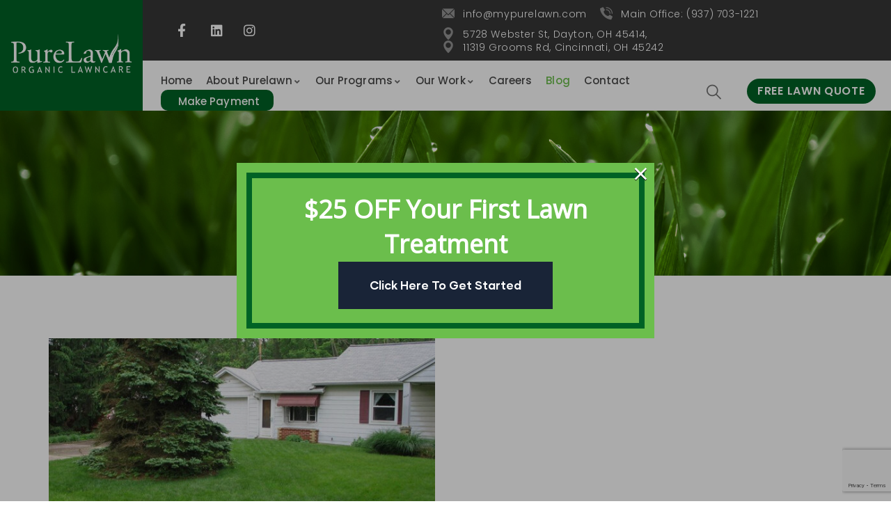

--- FILE ---
content_type: text/html; charset=UTF-8
request_url: https://www.mypurelawn.com/tag/free-application/
body_size: 16917
content:
<!DOCTYPE html>
<html lang="en-US" class="no-js">
<head>
  <meta http-equiv="content-type" content="text/html; charset=UTF-8">
  <meta name="apple-touch-fullscreen" content="yes"/>
  <meta name="MobileOptimized" content="320"/>
  <meta name="viewport" content="width=device-width, initial-scale=1, maximum-scale=1, user-scalable=no">
  <link rel="profile" href="http://gmpg.org/xfn/11">
           <script>
            const lawnbotTriggers = ``.split(",").map(i => i.trim());
            //const lawnbotTriggerId = "open";
            const lawnbotConfig = {
              companyId: "671a87d0-6b73-4aa4-b28f-c28f6490a286",
              botId: "a23b88c5-d746-4de4-bffd-5c8b52de669f"
            }
        </script>

        <meta name='robots' content='noindex, follow' />

	<!-- This site is optimized with the Yoast SEO plugin v19.11 - https://yoast.com/wordpress/plugins/seo/ -->
	<title>free application Archives - Purelawn Organic Lawncare</title>
	<meta property="og:locale" content="en_US" />
	<meta property="og:type" content="article" />
	<meta property="og:title" content="free application Archives - Purelawn Organic Lawncare" />
	<meta property="og:url" content="https://www.mypurelawn.com/tag/free-application/" />
	<meta property="og:site_name" content="Purelawn Organic Lawncare" />
	<meta name="twitter:card" content="summary_large_image" />
	<script type="application/ld+json" class="yoast-schema-graph">{"@context":"https://schema.org","@graph":[{"@type":"CollectionPage","@id":"https://www.mypurelawn.com/tag/free-application/","url":"https://www.mypurelawn.com/tag/free-application/","name":"free application Archives - Purelawn Organic Lawncare","isPartOf":{"@id":"https://www.mypurelawn.com/#website"},"primaryImageOfPage":{"@id":"https://www.mypurelawn.com/tag/free-application/#primaryimage"},"image":{"@id":"https://www.mypurelawn.com/tag/free-application/#primaryimage"},"thumbnailUrl":"https://www.mypurelawn.com/wp-content/uploads/purelawn-organic-lawn-care-blog-25.jpg","breadcrumb":{"@id":"https://www.mypurelawn.com/tag/free-application/#breadcrumb"},"inLanguage":"en-US"},{"@type":"ImageObject","inLanguage":"en-US","@id":"https://www.mypurelawn.com/tag/free-application/#primaryimage","url":"https://www.mypurelawn.com/wp-content/uploads/purelawn-organic-lawn-care-blog-25.jpg","contentUrl":"https://www.mypurelawn.com/wp-content/uploads/purelawn-organic-lawn-care-blog-25.jpg","width":720,"height":375,"caption":"Best Lawn Care Service in Dayton"},{"@type":"BreadcrumbList","@id":"https://www.mypurelawn.com/tag/free-application/#breadcrumb","itemListElement":[{"@type":"ListItem","position":1,"name":"Home","item":"https://www.mypurelawn.com/"},{"@type":"ListItem","position":2,"name":"free application"}]},{"@type":"WebSite","@id":"https://www.mypurelawn.com/#website","url":"https://www.mypurelawn.com/","name":"Purelawn Organic Lawncare","description":"","publisher":{"@id":"https://www.mypurelawn.com/#organization"},"alternateName":"Purelawn Organic","potentialAction":[{"@type":"SearchAction","target":{"@type":"EntryPoint","urlTemplate":"https://www.mypurelawn.com/?s={search_term_string}"},"query-input":"required name=search_term_string"}],"inLanguage":"en-US"},{"@type":"Organization","@id":"https://www.mypurelawn.com/#organization","name":"Purelawn Organic Lawncare","alternateName":"Purelawn Organic","url":"https://www.mypurelawn.com/","logo":{"@type":"ImageObject","inLanguage":"en-US","@id":"https://www.mypurelawn.com/#/schema/logo/image/","url":"https://www.mypurelawn.com/wp-content/uploads/purelawn-logo-white-1.png","contentUrl":"https://www.mypurelawn.com/wp-content/uploads/purelawn-logo-white-1.png","width":285,"height":115,"caption":"Purelawn Organic Lawncare"},"image":{"@id":"https://www.mypurelawn.com/#/schema/logo/image/"},"sameAs":["https://www.instagram.com/purelawn/","https://www.linkedin.com/company/purelawn-organic-lawncare/","https://www.facebook.com/purelawn/"]}]}</script>
	<!-- / Yoast SEO plugin. -->


<link rel='dns-prefetch' href='//platform-api.sharethis.com' />
<link rel='dns-prefetch' href='//www.google.com' />
<link rel='dns-prefetch' href='//www.googletagmanager.com' />
<link rel='dns-prefetch' href='//fonts.googleapis.com' />
<link rel='dns-prefetch' href='//s.w.org' />
<link rel='preconnect' href='https://fonts.gstatic.com' crossorigin />
<link rel="alternate" type="application/rss+xml" title="Purelawn Organic Lawncare &raquo; Feed" href="https://www.mypurelawn.com/feed/" />
<link rel="alternate" type="application/rss+xml" title="Purelawn Organic Lawncare &raquo; Comments Feed" href="https://www.mypurelawn.com/comments/feed/" />
<link rel="alternate" type="application/rss+xml" title="Purelawn Organic Lawncare &raquo; free application Tag Feed" href="https://www.mypurelawn.com/tag/free-application/feed/" />
<script type="text/javascript">
window._wpemojiSettings = {"baseUrl":"https:\/\/s.w.org\/images\/core\/emoji\/13.1.0\/72x72\/","ext":".png","svgUrl":"https:\/\/s.w.org\/images\/core\/emoji\/13.1.0\/svg\/","svgExt":".svg","source":{"concatemoji":"https:\/\/www.mypurelawn.com\/wp-includes\/js\/wp-emoji-release.min.js?ver=5.9.12"}};
/*! This file is auto-generated */
!function(e,a,t){var n,r,o,i=a.createElement("canvas"),p=i.getContext&&i.getContext("2d");function s(e,t){var a=String.fromCharCode;p.clearRect(0,0,i.width,i.height),p.fillText(a.apply(this,e),0,0);e=i.toDataURL();return p.clearRect(0,0,i.width,i.height),p.fillText(a.apply(this,t),0,0),e===i.toDataURL()}function c(e){var t=a.createElement("script");t.src=e,t.defer=t.type="text/javascript",a.getElementsByTagName("head")[0].appendChild(t)}for(o=Array("flag","emoji"),t.supports={everything:!0,everythingExceptFlag:!0},r=0;r<o.length;r++)t.supports[o[r]]=function(e){if(!p||!p.fillText)return!1;switch(p.textBaseline="top",p.font="600 32px Arial",e){case"flag":return s([127987,65039,8205,9895,65039],[127987,65039,8203,9895,65039])?!1:!s([55356,56826,55356,56819],[55356,56826,8203,55356,56819])&&!s([55356,57332,56128,56423,56128,56418,56128,56421,56128,56430,56128,56423,56128,56447],[55356,57332,8203,56128,56423,8203,56128,56418,8203,56128,56421,8203,56128,56430,8203,56128,56423,8203,56128,56447]);case"emoji":return!s([10084,65039,8205,55357,56613],[10084,65039,8203,55357,56613])}return!1}(o[r]),t.supports.everything=t.supports.everything&&t.supports[o[r]],"flag"!==o[r]&&(t.supports.everythingExceptFlag=t.supports.everythingExceptFlag&&t.supports[o[r]]);t.supports.everythingExceptFlag=t.supports.everythingExceptFlag&&!t.supports.flag,t.DOMReady=!1,t.readyCallback=function(){t.DOMReady=!0},t.supports.everything||(n=function(){t.readyCallback()},a.addEventListener?(a.addEventListener("DOMContentLoaded",n,!1),e.addEventListener("load",n,!1)):(e.attachEvent("onload",n),a.attachEvent("onreadystatechange",function(){"complete"===a.readyState&&t.readyCallback()})),(n=t.source||{}).concatemoji?c(n.concatemoji):n.wpemoji&&n.twemoji&&(c(n.twemoji),c(n.wpemoji)))}(window,document,window._wpemojiSettings);
</script>
<style type="text/css">
img.wp-smiley,
img.emoji {
	display: inline !important;
	border: none !important;
	box-shadow: none !important;
	height: 1em !important;
	width: 1em !important;
	margin: 0 0.07em !important;
	vertical-align: -0.1em !important;
	background: none !important;
	padding: 0 !important;
}
</style>
	<link rel='stylesheet' id='wp-block-library-css'  href='https://www.mypurelawn.com/wp-includes/css/dist/block-library/style.min.css?ver=5.9.12' type='text/css' media='all' />
<style id='wp-block-library-theme-inline-css' type='text/css'>
.wp-block-audio figcaption{color:#555;font-size:13px;text-align:center}.is-dark-theme .wp-block-audio figcaption{color:hsla(0,0%,100%,.65)}.wp-block-code>code{font-family:Menlo,Consolas,monaco,monospace;color:#1e1e1e;padding:.8em 1em;border:1px solid #ddd;border-radius:4px}.wp-block-embed figcaption{color:#555;font-size:13px;text-align:center}.is-dark-theme .wp-block-embed figcaption{color:hsla(0,0%,100%,.65)}.blocks-gallery-caption{color:#555;font-size:13px;text-align:center}.is-dark-theme .blocks-gallery-caption{color:hsla(0,0%,100%,.65)}.wp-block-image figcaption{color:#555;font-size:13px;text-align:center}.is-dark-theme .wp-block-image figcaption{color:hsla(0,0%,100%,.65)}.wp-block-pullquote{border-top:4px solid;border-bottom:4px solid;margin-bottom:1.75em;color:currentColor}.wp-block-pullquote__citation,.wp-block-pullquote cite,.wp-block-pullquote footer{color:currentColor;text-transform:uppercase;font-size:.8125em;font-style:normal}.wp-block-quote{border-left:.25em solid;margin:0 0 1.75em;padding-left:1em}.wp-block-quote cite,.wp-block-quote footer{color:currentColor;font-size:.8125em;position:relative;font-style:normal}.wp-block-quote.has-text-align-right{border-left:none;border-right:.25em solid;padding-left:0;padding-right:1em}.wp-block-quote.has-text-align-center{border:none;padding-left:0}.wp-block-quote.is-large,.wp-block-quote.is-style-large,.wp-block-quote.is-style-plain{border:none}.wp-block-search .wp-block-search__label{font-weight:700}.wp-block-group:where(.has-background){padding:1.25em 2.375em}.wp-block-separator{border:none;border-bottom:2px solid;margin-left:auto;margin-right:auto;opacity:.4}.wp-block-separator:not(.is-style-wide):not(.is-style-dots){width:100px}.wp-block-separator.has-background:not(.is-style-dots){border-bottom:none;height:1px}.wp-block-separator.has-background:not(.is-style-wide):not(.is-style-dots){height:2px}.wp-block-table thead{border-bottom:3px solid}.wp-block-table tfoot{border-top:3px solid}.wp-block-table td,.wp-block-table th{padding:.5em;border:1px solid;word-break:normal}.wp-block-table figcaption{color:#555;font-size:13px;text-align:center}.is-dark-theme .wp-block-table figcaption{color:hsla(0,0%,100%,.65)}.wp-block-video figcaption{color:#555;font-size:13px;text-align:center}.is-dark-theme .wp-block-video figcaption{color:hsla(0,0%,100%,.65)}.wp-block-template-part.has-background{padding:1.25em 2.375em;margin-top:0;margin-bottom:0}
</style>
<link rel='stylesheet' id='mpp_gutenberg-css'  href='https://www.mypurelawn.com/wp-content/plugins/metronet-profile-picture/dist/blocks.style.build.css?ver=2.6.3' type='text/css' media='all' />
<style id='global-styles-inline-css' type='text/css'>
body{--wp--preset--color--black: #000000;--wp--preset--color--cyan-bluish-gray: #abb8c3;--wp--preset--color--white: #ffffff;--wp--preset--color--pale-pink: #f78da7;--wp--preset--color--vivid-red: #cf2e2e;--wp--preset--color--luminous-vivid-orange: #ff6900;--wp--preset--color--luminous-vivid-amber: #fcb900;--wp--preset--color--light-green-cyan: #7bdcb5;--wp--preset--color--vivid-green-cyan: #00d084;--wp--preset--color--pale-cyan-blue: #8ed1fc;--wp--preset--color--vivid-cyan-blue: #0693e3;--wp--preset--color--vivid-purple: #9b51e0;--wp--preset--gradient--vivid-cyan-blue-to-vivid-purple: linear-gradient(135deg,rgba(6,147,227,1) 0%,rgb(155,81,224) 100%);--wp--preset--gradient--light-green-cyan-to-vivid-green-cyan: linear-gradient(135deg,rgb(122,220,180) 0%,rgb(0,208,130) 100%);--wp--preset--gradient--luminous-vivid-amber-to-luminous-vivid-orange: linear-gradient(135deg,rgba(252,185,0,1) 0%,rgba(255,105,0,1) 100%);--wp--preset--gradient--luminous-vivid-orange-to-vivid-red: linear-gradient(135deg,rgba(255,105,0,1) 0%,rgb(207,46,46) 100%);--wp--preset--gradient--very-light-gray-to-cyan-bluish-gray: linear-gradient(135deg,rgb(238,238,238) 0%,rgb(169,184,195) 100%);--wp--preset--gradient--cool-to-warm-spectrum: linear-gradient(135deg,rgb(74,234,220) 0%,rgb(151,120,209) 20%,rgb(207,42,186) 40%,rgb(238,44,130) 60%,rgb(251,105,98) 80%,rgb(254,248,76) 100%);--wp--preset--gradient--blush-light-purple: linear-gradient(135deg,rgb(255,206,236) 0%,rgb(152,150,240) 100%);--wp--preset--gradient--blush-bordeaux: linear-gradient(135deg,rgb(254,205,165) 0%,rgb(254,45,45) 50%,rgb(107,0,62) 100%);--wp--preset--gradient--luminous-dusk: linear-gradient(135deg,rgb(255,203,112) 0%,rgb(199,81,192) 50%,rgb(65,88,208) 100%);--wp--preset--gradient--pale-ocean: linear-gradient(135deg,rgb(255,245,203) 0%,rgb(182,227,212) 50%,rgb(51,167,181) 100%);--wp--preset--gradient--electric-grass: linear-gradient(135deg,rgb(202,248,128) 0%,rgb(113,206,126) 100%);--wp--preset--gradient--midnight: linear-gradient(135deg,rgb(2,3,129) 0%,rgb(40,116,252) 100%);--wp--preset--duotone--dark-grayscale: url('#wp-duotone-dark-grayscale');--wp--preset--duotone--grayscale: url('#wp-duotone-grayscale');--wp--preset--duotone--purple-yellow: url('#wp-duotone-purple-yellow');--wp--preset--duotone--blue-red: url('#wp-duotone-blue-red');--wp--preset--duotone--midnight: url('#wp-duotone-midnight');--wp--preset--duotone--magenta-yellow: url('#wp-duotone-magenta-yellow');--wp--preset--duotone--purple-green: url('#wp-duotone-purple-green');--wp--preset--duotone--blue-orange: url('#wp-duotone-blue-orange');--wp--preset--font-size--small: 13px;--wp--preset--font-size--medium: 20px;--wp--preset--font-size--large: 36px;--wp--preset--font-size--x-large: 42px;}.has-black-color{color: var(--wp--preset--color--black) !important;}.has-cyan-bluish-gray-color{color: var(--wp--preset--color--cyan-bluish-gray) !important;}.has-white-color{color: var(--wp--preset--color--white) !important;}.has-pale-pink-color{color: var(--wp--preset--color--pale-pink) !important;}.has-vivid-red-color{color: var(--wp--preset--color--vivid-red) !important;}.has-luminous-vivid-orange-color{color: var(--wp--preset--color--luminous-vivid-orange) !important;}.has-luminous-vivid-amber-color{color: var(--wp--preset--color--luminous-vivid-amber) !important;}.has-light-green-cyan-color{color: var(--wp--preset--color--light-green-cyan) !important;}.has-vivid-green-cyan-color{color: var(--wp--preset--color--vivid-green-cyan) !important;}.has-pale-cyan-blue-color{color: var(--wp--preset--color--pale-cyan-blue) !important;}.has-vivid-cyan-blue-color{color: var(--wp--preset--color--vivid-cyan-blue) !important;}.has-vivid-purple-color{color: var(--wp--preset--color--vivid-purple) !important;}.has-black-background-color{background-color: var(--wp--preset--color--black) !important;}.has-cyan-bluish-gray-background-color{background-color: var(--wp--preset--color--cyan-bluish-gray) !important;}.has-white-background-color{background-color: var(--wp--preset--color--white) !important;}.has-pale-pink-background-color{background-color: var(--wp--preset--color--pale-pink) !important;}.has-vivid-red-background-color{background-color: var(--wp--preset--color--vivid-red) !important;}.has-luminous-vivid-orange-background-color{background-color: var(--wp--preset--color--luminous-vivid-orange) !important;}.has-luminous-vivid-amber-background-color{background-color: var(--wp--preset--color--luminous-vivid-amber) !important;}.has-light-green-cyan-background-color{background-color: var(--wp--preset--color--light-green-cyan) !important;}.has-vivid-green-cyan-background-color{background-color: var(--wp--preset--color--vivid-green-cyan) !important;}.has-pale-cyan-blue-background-color{background-color: var(--wp--preset--color--pale-cyan-blue) !important;}.has-vivid-cyan-blue-background-color{background-color: var(--wp--preset--color--vivid-cyan-blue) !important;}.has-vivid-purple-background-color{background-color: var(--wp--preset--color--vivid-purple) !important;}.has-black-border-color{border-color: var(--wp--preset--color--black) !important;}.has-cyan-bluish-gray-border-color{border-color: var(--wp--preset--color--cyan-bluish-gray) !important;}.has-white-border-color{border-color: var(--wp--preset--color--white) !important;}.has-pale-pink-border-color{border-color: var(--wp--preset--color--pale-pink) !important;}.has-vivid-red-border-color{border-color: var(--wp--preset--color--vivid-red) !important;}.has-luminous-vivid-orange-border-color{border-color: var(--wp--preset--color--luminous-vivid-orange) !important;}.has-luminous-vivid-amber-border-color{border-color: var(--wp--preset--color--luminous-vivid-amber) !important;}.has-light-green-cyan-border-color{border-color: var(--wp--preset--color--light-green-cyan) !important;}.has-vivid-green-cyan-border-color{border-color: var(--wp--preset--color--vivid-green-cyan) !important;}.has-pale-cyan-blue-border-color{border-color: var(--wp--preset--color--pale-cyan-blue) !important;}.has-vivid-cyan-blue-border-color{border-color: var(--wp--preset--color--vivid-cyan-blue) !important;}.has-vivid-purple-border-color{border-color: var(--wp--preset--color--vivid-purple) !important;}.has-vivid-cyan-blue-to-vivid-purple-gradient-background{background: var(--wp--preset--gradient--vivid-cyan-blue-to-vivid-purple) !important;}.has-light-green-cyan-to-vivid-green-cyan-gradient-background{background: var(--wp--preset--gradient--light-green-cyan-to-vivid-green-cyan) !important;}.has-luminous-vivid-amber-to-luminous-vivid-orange-gradient-background{background: var(--wp--preset--gradient--luminous-vivid-amber-to-luminous-vivid-orange) !important;}.has-luminous-vivid-orange-to-vivid-red-gradient-background{background: var(--wp--preset--gradient--luminous-vivid-orange-to-vivid-red) !important;}.has-very-light-gray-to-cyan-bluish-gray-gradient-background{background: var(--wp--preset--gradient--very-light-gray-to-cyan-bluish-gray) !important;}.has-cool-to-warm-spectrum-gradient-background{background: var(--wp--preset--gradient--cool-to-warm-spectrum) !important;}.has-blush-light-purple-gradient-background{background: var(--wp--preset--gradient--blush-light-purple) !important;}.has-blush-bordeaux-gradient-background{background: var(--wp--preset--gradient--blush-bordeaux) !important;}.has-luminous-dusk-gradient-background{background: var(--wp--preset--gradient--luminous-dusk) !important;}.has-pale-ocean-gradient-background{background: var(--wp--preset--gradient--pale-ocean) !important;}.has-electric-grass-gradient-background{background: var(--wp--preset--gradient--electric-grass) !important;}.has-midnight-gradient-background{background: var(--wp--preset--gradient--midnight) !important;}.has-small-font-size{font-size: var(--wp--preset--font-size--small) !important;}.has-medium-font-size{font-size: var(--wp--preset--font-size--medium) !important;}.has-large-font-size{font-size: var(--wp--preset--font-size--large) !important;}.has-x-large-font-size{font-size: var(--wp--preset--font-size--x-large) !important;}
</style>
<link rel='stylesheet' id='contact-form-7-css'  href='https://www.mypurelawn.com/wp-content/plugins/contact-form-7/includes/css/styles.css?ver=5.5.6' type='text/css' media='all' />
<link rel='stylesheet' id='gaviasthemer-update-css'  href='https://www.mypurelawn.com/wp-content/plugins/indutri-themer/assets/css/update.css?ver=5.9.12' type='text/css' media='all' />
<link rel='stylesheet' id='style1-css'  href='https://www.mypurelawn.com/wp-content/plugins/lawnbot/lightbox/style.css?ver=5.9.12' type='text/css' media='all' />
<link rel='stylesheet' id='rs-plugin-settings-css'  href='https://www.mypurelawn.com/wp-content/plugins/revslider/public/assets/css/rs6.css?ver=6.4.6' type='text/css' media='all' />
<style id='rs-plugin-settings-inline-css' type='text/css'>
#rs-demo-id {}
</style>
<link rel='stylesheet' id='wpcf7-redirect-script-frontend-css'  href='https://www.mypurelawn.com/wp-content/plugins/wpcf7-redirect/build/css/wpcf7-redirect-frontend.min.css?ver=1.1' type='text/css' media='all' />
<link rel='stylesheet' id='wppopups-base-css'  href='https://www.mypurelawn.com/wp-content/plugins/wp-popups-lite/src/assets/css/wppopups-base.css?ver=2.2.0.3' type='text/css' media='all' />
<link rel="preload" as="style" href="https://fonts.googleapis.com/css?family=Open%20Sans&#038;display=swap&#038;ver=1764863957" /><link rel="stylesheet" href="https://fonts.googleapis.com/css?family=Open%20Sans&#038;display=swap&#038;ver=1764863957" media="print" onload="this.media='all'"><noscript><link rel="stylesheet" href="https://fonts.googleapis.com/css?family=Open%20Sans&#038;display=swap&#038;ver=1764863957" /></noscript><link rel='stylesheet' id='elementor-frontend-legacy-css'  href='https://www.mypurelawn.com/wp-content/plugins/elementor/assets/css/frontend-legacy.min.css?ver=3.6.2' type='text/css' media='all' />
<link rel='stylesheet' id='elementor-frontend-css'  href='https://www.mypurelawn.com/wp-content/plugins/elementor/assets/css/frontend.min.css?ver=3.6.2' type='text/css' media='all' />
<link rel='stylesheet' id='elementor-post-5151-css'  href='https://www.mypurelawn.com/wp-content/uploads/elementor/css/post-5151.css?ver=1764858395' type='text/css' media='all' />
<link rel='stylesheet' id='indutri-fonts-css'  href='https://fonts.googleapis.com/css2?family=Hind:wght@400;500;600;700&#038;display=swap&#038;subset' type='text/css' media='all' />
<link rel='stylesheet' id='lightgallery-css'  href='https://www.mypurelawn.com/wp-content/themes/dd/js/lightgallery/css/lightgallery.min.css?ver=5.9.12' type='text/css' media='all' />
<link rel='stylesheet' id='owl-carousel-css'  href='https://www.mypurelawn.com/wp-content/themes/dd/js/owl-carousel/assets/owl.carousel.css?ver=5.9.12' type='text/css' media='all' />
<link rel='stylesheet' id='magnific-css'  href='https://www.mypurelawn.com/wp-content/themes/dd/js/magnific/magnific-popup.css?ver=5.9.12' type='text/css' media='all' />
<link rel='stylesheet' id='fontawesome-css'  href='https://www.mypurelawn.com/wp-content/themes/dd/css/fontawesome/css/all.css?ver=5.9.12' type='text/css' media='all' />
<link rel='stylesheet' id='indutri-style-css'  href='https://www.mypurelawn.com/wp-content/themes/dd/style.css?ver=5.9.12' type='text/css' media='all' />
<link rel='stylesheet' id='bootstrap-css'  href='https://www.mypurelawn.com/wp-content/themes/dd/css/bootstrap.css?ver=1.0.0' type='text/css' media='all' />
<link rel='stylesheet' id='indutri-woocoomerce-css'  href='https://www.mypurelawn.com/wp-content/themes/dd/css/woocommerce.css?ver=1.0.0' type='text/css' media='all' />
<link rel='stylesheet' id='indutri-template-css'  href='https://www.mypurelawn.com/wp-content/themes/dd/css/template.css?ver=1.0.0' type='text/css' media='all' />
<link rel='stylesheet' id='indutri-custom-style-css'  href='https://www.mypurelawn.com/wp-content/themes/dd/css/custom_script.css?ver=5.9.12' type='text/css' media='all' />
<style id='indutri-custom-style-inline-css' type='text/css'>
body, .gva-locations-map .gm-style-iw div .marker .info, #comments ol.comment-list > li #respond #reply-title #cancel-comment-reply-link, .tooltip, .popover{font-family:Open Sans,sans-serif;}div.page {color: #636363;}
</style>
<link rel='stylesheet' id='google-fonts-1-css'  href='https://fonts.googleapis.com/css?family=Poppins%3A100%2C100italic%2C200%2C200italic%2C300%2C300italic%2C400%2C400italic%2C500%2C500italic%2C600%2C600italic%2C700%2C700italic%2C800%2C800italic%2C900%2C900italic&#038;display=auto&#038;ver=5.9.12' type='text/css' media='all' />
<link rel='stylesheet' id='elementor-icons-shared-0-css'  href='https://www.mypurelawn.com/wp-content/plugins/elementor/assets/lib/font-awesome/css/fontawesome.min.css?ver=5.15.3' type='text/css' media='all' />
<link rel='stylesheet' id='elementor-icons-fa-brands-css'  href='https://www.mypurelawn.com/wp-content/plugins/elementor/assets/lib/font-awesome/css/brands.min.css?ver=5.15.3' type='text/css' media='all' />
<script type='text/javascript' src='https://www.mypurelawn.com/wp-includes/js/jquery/jquery.min.js?ver=3.6.0' id='jquery-core-js'></script>
<script type='text/javascript' src='https://www.mypurelawn.com/wp-includes/js/jquery/jquery-migrate.min.js?ver=3.3.2' id='jquery-migrate-js'></script>
<script type='text/javascript' id='loader-js-extra'>
/* <![CDATA[ */
var scriptInfo = {"pluginUrl":"https:\/\/www.mypurelawn.com\/wp-content\/plugins\/lawnbot\/"};
/* ]]> */
</script>
<script type='text/javascript' src='https://www.mypurelawn.com/wp-content/plugins/lawnbot/lightbox/loader.js?ver=5.9.12' id='loader-js'></script>
<script type='text/javascript' src='https://www.mypurelawn.com/wp-content/plugins/revslider/public/assets/js/rbtools.min.js?ver=6.4.4' id='tp-tools-js'></script>
<script type='text/javascript' src='https://www.mypurelawn.com/wp-content/plugins/revslider/public/assets/js/rs6.min.js?ver=6.4.6' id='revmin-js'></script>
<script type='text/javascript' src='//platform-api.sharethis.com/js/sharethis.js#source=googleanalytics-wordpress#product=ga&#038;property=618eb15cdd53230012c3932a' id='googleanalytics-platform-sharethis-js'></script>

<!-- Google tag (gtag.js) snippet added by Site Kit -->

<!-- Google Ads snippet added by Site Kit -->

<!-- Google Analytics snippet added by Site Kit -->
<script type='text/javascript' src='https://www.googletagmanager.com/gtag/js?id=GT-MKRTWS89' id='google_gtagjs-js' async></script>
<script type='text/javascript' id='google_gtagjs-js-after'>
window.dataLayer = window.dataLayer || [];function gtag(){dataLayer.push(arguments);}
gtag("set","linker",{"domains":["www.mypurelawn.com"]});
gtag("js", new Date());
gtag("set", "developer_id.dZTNiMT", true);
gtag("config", "GT-MKRTWS89");
gtag("config", "AW-975764544");
</script>

<!-- End Google tag (gtag.js) snippet added by Site Kit -->
<script type='text/javascript' src='https://www.mypurelawn.com/wp-content/themes/dd/js/bootstrap.js?ver=5.9.12' id='bootstrap-js'></script>
<script type='text/javascript' src='https://www.mypurelawn.com/wp-content/themes/dd/js/perfect-scrollbar.jquery.min.js?ver=5.9.12' id='scrollbar-js'></script>
<script type='text/javascript' src='https://www.mypurelawn.com/wp-content/themes/dd/js/magnific/jquery.magnific-popup.min.js?ver=5.9.12' id='magnific-js'></script>
<script type='text/javascript' src='https://www.mypurelawn.com/wp-content/themes/dd/js/jquery.cookie.js?ver=5.9.12' id='cookie-js'></script>
<script type='text/javascript' src='https://www.mypurelawn.com/wp-content/themes/dd/js/lightgallery/js/lightgallery.min.js?ver=5.9.12' id='lightgallery-js'></script>
<script type='text/javascript' src='https://www.mypurelawn.com/wp-content/plugins/elementor/assets/lib/waypoints/waypoints.min.js?ver=4.0.2' id='elementor-waypoints-js'></script>
<script type='text/javascript' src='https://www.mypurelawn.com/wp-content/themes/dd/js/sticky.js?ver=5.9.12' id='sticky-js'></script>
<script type='text/javascript' src='https://www.mypurelawn.com/wp-content/themes/dd/js/owl-carousel/owl.carousel.min.js?ver=5.9.12' id='owl-carousel-js'></script>
<script type='text/javascript' src='https://www.mypurelawn.com/wp-includes/js/imagesloaded.min.js?ver=4.1.4' id='imagesloaded-js'></script>
<script type='text/javascript' src='https://www.mypurelawn.com/wp-includes/js/masonry.min.js?ver=4.2.2' id='masonry-js'></script>
<script type='text/javascript' src='https://www.mypurelawn.com/wp-includes/js/jquery/jquery.masonry.min.js?ver=3.1.2b' id='jquery-masonry-js'></script>
<script type='text/javascript' src='https://www.mypurelawn.com/wp-content/themes/dd/js/main.js?ver=5.9.12' id='indutri-main-js'></script>
<script type='text/javascript' src='https://www.mypurelawn.com/wp-content/themes/dd/js/woocommerce.js?ver=5.9.12' id='indutri-woocommerce-js'></script>
<link rel="https://api.w.org/" href="https://www.mypurelawn.com/wp-json/" /><link rel="alternate" type="application/json" href="https://www.mypurelawn.com/wp-json/wp/v2/tags/147" /><link rel="EditURI" type="application/rsd+xml" title="RSD" href="https://www.mypurelawn.com/xmlrpc.php?rsd" />
<link rel="wlwmanifest" type="application/wlwmanifest+xml" href="https://www.mypurelawn.com/wp-includes/wlwmanifest.xml" /> 
<meta name="generator" content="WordPress 5.9.12" />
<meta name="generator" content="Site Kit by Google 1.148.0" /><meta name="framework" content="Redux 4.3.1" /><script> var ajaxurl = "https://www.mypurelawn.com/wp-admin/admin-ajax.php";</script><meta name="facebook-domain-verification" content="q25povoze7xukshxr9dvpahjb48ts8" /><script> var ajaxurl = "https://www.mypurelawn.com/wp-admin/admin-ajax.php";</script>
<!-- Google Tag Manager snippet added by Site Kit -->
<script type="text/javascript">
			( function( w, d, s, l, i ) {
				w[l] = w[l] || [];
				w[l].push( {'gtm.start': new Date().getTime(), event: 'gtm.js'} );
				var f = d.getElementsByTagName( s )[0],
					j = d.createElement( s ), dl = l != 'dataLayer' ? '&l=' + l : '';
				j.async = true;
				j.src = 'https://www.googletagmanager.com/gtm.js?id=' + i + dl;
				f.parentNode.insertBefore( j, f );
			} )( window, document, 'script', 'dataLayer', 'GTM-WW6FWFR6' );
			
</script>

<!-- End Google Tag Manager snippet added by Site Kit -->
<meta name="generator" content="Powered by Slider Revolution 6.4.6 - responsive, Mobile-Friendly Slider Plugin for WordPress with comfortable drag and drop interface." />
<style type="text/css" id="spu-css-13885" class="spu-css">		#spu-bg-13885 {
			background-color: rgba(0, 0, 0, 0.33);
		}

		#spu-13885 .spu-close {
			font-size: 40px;
			color: rgb(255, 255, 255);
			text-shadow: 0 1px 0 #000;
		}

		#spu-13885 .spu-close:hover {
			color: #000;
		}

		#spu-13885 {
			background-color: rgb(107, 190, 76);
			max-width: 600px;
			border-radius: 0px;
			
					height: auto;
					box-shadow:  0px 0px 0px 0px #ccc;
				}

		#spu-13885 .spu-container {
					border: 8px solid;
			border-color: rgb(0, 98, 37);
			border-radius: 0px;
			margin: 14px;
					padding: 20px;
			height: calc(100% - 28px);
		}
								</style>
		<script type="text/javascript">function setREVStartSize(e){
			//window.requestAnimationFrame(function() {				 
				window.RSIW = window.RSIW===undefined ? window.innerWidth : window.RSIW;	
				window.RSIH = window.RSIH===undefined ? window.innerHeight : window.RSIH;	
				try {								
					var pw = document.getElementById(e.c).parentNode.offsetWidth,
						newh;
					pw = pw===0 || isNaN(pw) ? window.RSIW : pw;
					e.tabw = e.tabw===undefined ? 0 : parseInt(e.tabw);
					e.thumbw = e.thumbw===undefined ? 0 : parseInt(e.thumbw);
					e.tabh = e.tabh===undefined ? 0 : parseInt(e.tabh);
					e.thumbh = e.thumbh===undefined ? 0 : parseInt(e.thumbh);
					e.tabhide = e.tabhide===undefined ? 0 : parseInt(e.tabhide);
					e.thumbhide = e.thumbhide===undefined ? 0 : parseInt(e.thumbhide);
					e.mh = e.mh===undefined || e.mh=="" || e.mh==="auto" ? 0 : parseInt(e.mh,0);		
					if(e.layout==="fullscreen" || e.l==="fullscreen") 						
						newh = Math.max(e.mh,window.RSIH);					
					else{					
						e.gw = Array.isArray(e.gw) ? e.gw : [e.gw];
						for (var i in e.rl) if (e.gw[i]===undefined || e.gw[i]===0) e.gw[i] = e.gw[i-1];					
						e.gh = e.el===undefined || e.el==="" || (Array.isArray(e.el) && e.el.length==0)? e.gh : e.el;
						e.gh = Array.isArray(e.gh) ? e.gh : [e.gh];
						for (var i in e.rl) if (e.gh[i]===undefined || e.gh[i]===0) e.gh[i] = e.gh[i-1];
											
						var nl = new Array(e.rl.length),
							ix = 0,						
							sl;					
						e.tabw = e.tabhide>=pw ? 0 : e.tabw;
						e.thumbw = e.thumbhide>=pw ? 0 : e.thumbw;
						e.tabh = e.tabhide>=pw ? 0 : e.tabh;
						e.thumbh = e.thumbhide>=pw ? 0 : e.thumbh;					
						for (var i in e.rl) nl[i] = e.rl[i]<window.RSIW ? 0 : e.rl[i];
						sl = nl[0];									
						for (var i in nl) if (sl>nl[i] && nl[i]>0) { sl = nl[i]; ix=i;}															
						var m = pw>(e.gw[ix]+e.tabw+e.thumbw) ? 1 : (pw-(e.tabw+e.thumbw)) / (e.gw[ix]);					
						newh =  (e.gh[ix] * m) + (e.tabh + e.thumbh);
					}				
					if(window.rs_init_css===undefined) window.rs_init_css = document.head.appendChild(document.createElement("style"));					
					document.getElementById(e.c).height = newh+"px";
					window.rs_init_css.innerHTML += "#"+e.c+"_wrapper { height: "+newh+"px }";				
				} catch(e){
					console.log("Failure at Presize of Slider:" + e)
				}					   
			//});
		  };</script>
		<style type="text/css" id="wp-custom-css">
			.page-id-11875 .custom-breadcrumb, text-light, text-left, show-bg {background-image: url('https://www.mypurelawn.com/wp-content/uploads/purelawn-header-2.jpg') !important;}
.page-id-12169 .custom-breadcrumb, text-light, text-left, show-bg {background-image: url('https://www.mypurelawn.com/wp-content/uploads/purelawn-header-2.jpg') !important;}
.page-id-12185 .custom-breadcrumb, text-light, text-left, show-bg {background-image: url('https://www.mypurelawn.com/wp-content/uploads/purelawn-header-2.jpg') !important;}
.page-id-12224 .custom-breadcrumb, text-light, text-left, show-bg {background-image: url('https://www.mypurelawn.com/wp-content/uploads/purelawn-header-2.jpg') !important;}
.page-id-12267 .custom-breadcrumb, text-light, text-left, show-bg {background-image: url('https://www.mypurelawn.com/wp-content/uploads/purelawn-header-2.jpg') !important;}
.page-id-12295 .custom-breadcrumb, text-light, text-left, show-bg {background-image: url('https://www.mypurelawn.com/wp-content/uploads/purelawn-header-2.jpg') !important;}
.page-id-12313 .custom-breadcrumb, text-light, text-left, show-bg {background-image: url('https://www.mypurelawn.com/wp-content/uploads/purelawn-header-2.jpg') !important;}
.page-id-11835 .custom-breadcrumb, text-light, text-left, show-bg {background-image: url('https://www.mypurelawn.com/wp-content/uploads/purelawn-header-2.jpg') !important;}
.page-id-12339 .custom-breadcrumb, text-light, text-left, show-bg {background-image: url('https://www.mypurelawn.com/wp-content/uploads/purelawn-header-2.jpg') !important;}
.page-id-12370 .custom-breadcrumb, text-light, text-left, show-bg {background-image: url('https://www.mypurelawn.com/wp-content/uploads/purelawn-header-2.jpg') !important;}
.page-id-12385 .custom-breadcrumb, text-light, text-left, show-bg {background-image: url('https://www.mypurelawn.com/wp-content/uploads/purelawn-header-2.jpg') !important;}
.page-id-12408 .custom-breadcrumb, text-light, text-left, show-bg {background-image: url('https://www.mypurelawn.com/wp-content/uploads/purelawn-header-2.jpg') !important;}
.page-id-12426 .custom-breadcrumb, text-light, text-left, show-bg {background-image: url('https://www.mypurelawn.com/wp-content/uploads/purelawn-header-2.jpg') !important;}
.page-id-12465 .custom-breadcrumb, text-light, text-left, show-bg {background-image: url('https://www.mypurelawn.com/wp-content/uploads/purelawn-header-2.jpg') !important;}
.page-id-11259 .custom-breadcrumb, text-light, text-left, show-bg {background-image: url('https://www.mypurelawn.com/wp-content/uploads/purelawn-header-2.jpg') !important;}
.page-id-12537 .custom-breadcrumb, text-light, text-left, show-bg {background-image: url('https://www.mypurelawn.com/wp-content/uploads/purelawn-header-2.jpg') !important;}
.page-id-12618 .custom-breadcrumb, text-light, text-left, show-bg {background-image: url('https://www.mypurelawn.com/wp-content/uploads/purelawn-header-2.jpg') !important;}
.page-id-610 .custom-breadcrumb, text-light, text-left, show-bg {background-image: url('https://www.mypurelawn.com/wp-content/uploads/purelawn-header-2.jpg') !important;}
.custom-breadcrumb .breadcrumb-main, text-light, text-left, show-bg {background-image: url('https://www.mypurelawn.com/wp-content/uploads/purelawn-header-2.jpg') !important;}


.payment {background-color: #006225 !important; padding: 0px !important; border-radius: 10px;}
.payment a{color: #fff !important; text-align: center !important;  margin-left: 25px !important;}
.breadcrumb {display: none !important;}
.green1 {color: #6DB33F !important;}
.green2 {color: #006225 !important;}
.elementor-icon-box-content a {color: #6DB33F !important;}
.elementor-icon-box-content a:hover {color: #b6b6b6 !important;}


ul.gva-nav-menu > li:hover > .submenu-inner {
	margin-top: 15px !important;
}
.header-mobile .header-mobile-content .mobile-logo .logo-menu img {
    vertical-align: middle;
    margin-left: -35px;
    width: 300px;
    max-width: 160%;
}
.header-mobile {
    background: #006225 !important;
    width: 100%;
    position: relative;
}
.header-mobile .header-mobile-content .canvas-menu a {
    color: #fff !important;
    font-size: 24px;
}
.header-mobile .header-mobile-content .main-search .control-search svg {
    fill: #fff !important;
}
.btn-inline {color: #6abd4a;}
.btn-inline:hover {color: #989898 !important;}
.btn-theme {
	background-color: #6abd4a;
	font-style: uppercase !important;
	letter-spacing: 2px !important;
	text-transform: uppercase;
}
.btn-theme:hover {background-color: #989898 !important;}
.btn-theme2 {background-color: #6ec1e4;}
.btn-theme2:hover {background-color: #989898 !important;}
span.btn-theme {
    padding: 15px 45px 22px 70px !important;
}

.btn-black span, .btn-theme-2 span{
	font-size: 18px;
	font-style: uppercase !important;
	letter-spacing: 1.6px !important;
	text-transform: uppercase;
}
.wp-sidebar ul li a:hover, .elementor-widget-sidebar ul li a:hover {
    color: #6bbe4c !important;
}
ul.gva-nav-menu > li:hover > a, ul.gva-nav-menu > li:active > a, ul.gva-nav-menu > li:focus > a, ul.gva-nav-menu > li.current_page_parent > a {
    color: #6bbe4c !important;
}
.gva-offcanvas-content a:hover {
    color: #6bbe4c !important;
}



#comments { display: none !important;}
.single.single-post #wp-content > article.post .entry-footer .tag-links > a:hover {
    background: #6db33f;
    color: #fff;
}
.single.single-post #wp-content > article.post .entry-meta-inner .entry-meta {
    font-size: 12px;
    text-transform: uppercase;
    font-weight: 400;
    letter-spacing: 1px;
    -webkit-box-shadow: 0px 10px 30px 0px rgb(0 0 0 / 5%);
    box-shadow: 0px 1px 5px 0px rgb(0 0 0 / 20%);
    padding: 6px 30px;
    top: -20px;
    position: relative;
    background: #fff;
    line-height: 30px;
    display: inline-block;
    margin: 0 auto;
}
.single.single-post #wp-content > article.post .entry-meta-inner .entry-meta .entry-date {
    color: #6db33f;
}
.wp-sidebar .widget, .elementor-widget-sidebar .widget {
    overflow: hidden;
    margin-bottom: 10px;
    padding: 25px 15px;
    background: #efefef !important;
    position: relative;
}
.post-block .entry-meta {
    font-size: 14px;
    text-transform: uppercase;
    font-weight: 500;
    -webkit-box-shadow: 0px 10px 30px 0px rgb(0 0 0 / 5%);
    box-shadow: 0px 1px 5px 0px rgb(0 0 0 / 20%);
    padding: 6px 15px;
    top: -20px;
    position: relative;
    background: #fff;
    line-height: 30px;
}
.post-block .entry-content .content-inner {
    max-width: 300px;
    margin: 0 auto;
    -ms-word-wrap: break-word;
    word-wrap: break-word;
    margin: 0 auto;
    position: relative;
    padding: 0px 0px 0px;
    text-align: center;
}
.post-block .entry-content .content-inner .entry-title {
    font-size: 20px;
    -ms-word-wrap: break-word;
    word-wrap: break-word;
    line-height: 28px;
    text-transform: none;
    margin: 0px 0 15px;
    letter-spacing: -0.5px;
}
.post-style-1 .post-thumbnail {
    width: 100%;
    height: 250px;
	margin-bottom: 10px;
}
.post-block .entry-content {
    padding: 0 0px 0;
    position: relative;
    border: 1px solid #E9E9EE;
    background: #fff;
}
.pager .paginations a.active {
    background: #6db33f;
    border-color: #6db33f;
    color: #fff;
}
.pager .paginations a:hover {
    color: #6db33f;
    -webkit-box-shadow: 0px 5px 15px rgb(0 0 0 / 20%);
    box-shadow: 0px 5px 15px rgb(0 0 0 / 20%);
    border-color: #6db33f;
}
.post-block .entry-meta .entry-date {
    color: #6db33f;
}
.widget .widget-title:after{
	background:  #6db33f;
}
.post-block a:hover {
    color: #6db33f;
}
.wp-sidebar .widget, .elementor-widget-sidebar .widget {
    overflow: hidden;
    margin-bottom: 10px;
    padding: 25px 15px;
    background: #F7F7F9;
    position: relative;
}








.gva-testimonial .testimonial-item .testimonial-content .testimonial-meta .testimonial-information span.testimonial-job {
    font-size: 14px;
    text-transform: uppercase;
    color: #6bbe4c;
    margin-top: 2px;
}

.wpcf7-form textarea {
    background: #e2e2e2 !important;
}
.wpcf7-form input[type*="email"], .wpcf7-form input[type*="text"] {
    background: #e2e2e2 !important;
}
span.wpcf7-list-item {display: block;}

.navigation .screen-reader-text,
.post-navigation .screen-reader-text,
.hidden .screen-reader-text {
    display: none !important;
}
.post-navigation,
.navigation,
.hidden.post-navigation,
.hidden.post-navigation * {
    display: none !important;
    visibility: hidden !important;
}

		</style>
		</head>

<body class="archive tag tag-free-application tag-147 elementor-default elementor-kit-10778">
  		<!-- Google Tag Manager (noscript) snippet added by Site Kit -->
		<noscript>
			<iframe src="https://www.googletagmanager.com/ns.html?id=GTM-WW6FWFR6" height="0" width="0" style="display:none;visibility:hidden"></iframe>
		</noscript>
		<!-- End Google Tag Manager (noscript) snippet added by Site Kit -->
		<svg xmlns="http://www.w3.org/2000/svg" viewBox="0 0 0 0" width="0" height="0" focusable="false" role="none" style="visibility: hidden; position: absolute; left: -9999px; overflow: hidden;" ><defs><filter id="wp-duotone-dark-grayscale"><feColorMatrix color-interpolation-filters="sRGB" type="matrix" values=" .299 .587 .114 0 0 .299 .587 .114 0 0 .299 .587 .114 0 0 .299 .587 .114 0 0 " /><feComponentTransfer color-interpolation-filters="sRGB" ><feFuncR type="table" tableValues="0 0.49803921568627" /><feFuncG type="table" tableValues="0 0.49803921568627" /><feFuncB type="table" tableValues="0 0.49803921568627" /><feFuncA type="table" tableValues="1 1" /></feComponentTransfer><feComposite in2="SourceGraphic" operator="in" /></filter></defs></svg><svg xmlns="http://www.w3.org/2000/svg" viewBox="0 0 0 0" width="0" height="0" focusable="false" role="none" style="visibility: hidden; position: absolute; left: -9999px; overflow: hidden;" ><defs><filter id="wp-duotone-grayscale"><feColorMatrix color-interpolation-filters="sRGB" type="matrix" values=" .299 .587 .114 0 0 .299 .587 .114 0 0 .299 .587 .114 0 0 .299 .587 .114 0 0 " /><feComponentTransfer color-interpolation-filters="sRGB" ><feFuncR type="table" tableValues="0 1" /><feFuncG type="table" tableValues="0 1" /><feFuncB type="table" tableValues="0 1" /><feFuncA type="table" tableValues="1 1" /></feComponentTransfer><feComposite in2="SourceGraphic" operator="in" /></filter></defs></svg><svg xmlns="http://www.w3.org/2000/svg" viewBox="0 0 0 0" width="0" height="0" focusable="false" role="none" style="visibility: hidden; position: absolute; left: -9999px; overflow: hidden;" ><defs><filter id="wp-duotone-purple-yellow"><feColorMatrix color-interpolation-filters="sRGB" type="matrix" values=" .299 .587 .114 0 0 .299 .587 .114 0 0 .299 .587 .114 0 0 .299 .587 .114 0 0 " /><feComponentTransfer color-interpolation-filters="sRGB" ><feFuncR type="table" tableValues="0.54901960784314 0.98823529411765" /><feFuncG type="table" tableValues="0 1" /><feFuncB type="table" tableValues="0.71764705882353 0.25490196078431" /><feFuncA type="table" tableValues="1 1" /></feComponentTransfer><feComposite in2="SourceGraphic" operator="in" /></filter></defs></svg><svg xmlns="http://www.w3.org/2000/svg" viewBox="0 0 0 0" width="0" height="0" focusable="false" role="none" style="visibility: hidden; position: absolute; left: -9999px; overflow: hidden;" ><defs><filter id="wp-duotone-blue-red"><feColorMatrix color-interpolation-filters="sRGB" type="matrix" values=" .299 .587 .114 0 0 .299 .587 .114 0 0 .299 .587 .114 0 0 .299 .587 .114 0 0 " /><feComponentTransfer color-interpolation-filters="sRGB" ><feFuncR type="table" tableValues="0 1" /><feFuncG type="table" tableValues="0 0.27843137254902" /><feFuncB type="table" tableValues="0.5921568627451 0.27843137254902" /><feFuncA type="table" tableValues="1 1" /></feComponentTransfer><feComposite in2="SourceGraphic" operator="in" /></filter></defs></svg><svg xmlns="http://www.w3.org/2000/svg" viewBox="0 0 0 0" width="0" height="0" focusable="false" role="none" style="visibility: hidden; position: absolute; left: -9999px; overflow: hidden;" ><defs><filter id="wp-duotone-midnight"><feColorMatrix color-interpolation-filters="sRGB" type="matrix" values=" .299 .587 .114 0 0 .299 .587 .114 0 0 .299 .587 .114 0 0 .299 .587 .114 0 0 " /><feComponentTransfer color-interpolation-filters="sRGB" ><feFuncR type="table" tableValues="0 0" /><feFuncG type="table" tableValues="0 0.64705882352941" /><feFuncB type="table" tableValues="0 1" /><feFuncA type="table" tableValues="1 1" /></feComponentTransfer><feComposite in2="SourceGraphic" operator="in" /></filter></defs></svg><svg xmlns="http://www.w3.org/2000/svg" viewBox="0 0 0 0" width="0" height="0" focusable="false" role="none" style="visibility: hidden; position: absolute; left: -9999px; overflow: hidden;" ><defs><filter id="wp-duotone-magenta-yellow"><feColorMatrix color-interpolation-filters="sRGB" type="matrix" values=" .299 .587 .114 0 0 .299 .587 .114 0 0 .299 .587 .114 0 0 .299 .587 .114 0 0 " /><feComponentTransfer color-interpolation-filters="sRGB" ><feFuncR type="table" tableValues="0.78039215686275 1" /><feFuncG type="table" tableValues="0 0.94901960784314" /><feFuncB type="table" tableValues="0.35294117647059 0.47058823529412" /><feFuncA type="table" tableValues="1 1" /></feComponentTransfer><feComposite in2="SourceGraphic" operator="in" /></filter></defs></svg><svg xmlns="http://www.w3.org/2000/svg" viewBox="0 0 0 0" width="0" height="0" focusable="false" role="none" style="visibility: hidden; position: absolute; left: -9999px; overflow: hidden;" ><defs><filter id="wp-duotone-purple-green"><feColorMatrix color-interpolation-filters="sRGB" type="matrix" values=" .299 .587 .114 0 0 .299 .587 .114 0 0 .299 .587 .114 0 0 .299 .587 .114 0 0 " /><feComponentTransfer color-interpolation-filters="sRGB" ><feFuncR type="table" tableValues="0.65098039215686 0.40392156862745" /><feFuncG type="table" tableValues="0 1" /><feFuncB type="table" tableValues="0.44705882352941 0.4" /><feFuncA type="table" tableValues="1 1" /></feComponentTransfer><feComposite in2="SourceGraphic" operator="in" /></filter></defs></svg><svg xmlns="http://www.w3.org/2000/svg" viewBox="0 0 0 0" width="0" height="0" focusable="false" role="none" style="visibility: hidden; position: absolute; left: -9999px; overflow: hidden;" ><defs><filter id="wp-duotone-blue-orange"><feColorMatrix color-interpolation-filters="sRGB" type="matrix" values=" .299 .587 .114 0 0 .299 .587 .114 0 0 .299 .587 .114 0 0 .299 .587 .114 0 0 " /><feComponentTransfer color-interpolation-filters="sRGB" ><feFuncR type="table" tableValues="0.098039215686275 1" /><feFuncG type="table" tableValues="0 0.66274509803922" /><feFuncB type="table" tableValues="0.84705882352941 0.41960784313725" /><feFuncA type="table" tableValues="1 1" /></feComponentTransfer><feComposite in2="SourceGraphic" operator="in" /></filter></defs></svg>  <div class="wrapper-page"> <!--page-->
        
    <header class="header-builder-frontend header-position-relative">
      
      
<div class="header-mobile header_mobile_screen">

  <div class="header-mobile-content">
    <div class="container">
      <div class="row"> 
       
        <div class="left col-md-3 col-sm-3 col-xs-3">
          <div class="d-xl-none d-lg-none d-md-block d-sm-block d-xs-block">
   <div class="canvas-menu gva-offcanvas">
     <a class="dropdown-toggle" data-canvas=".mobile" href="#"><i class="fas fa-bars"></i></a>
   </div>
   <div class="gva-offcanvas-content mobile">
      <div class="close-canvas"><a><i class="far fa-times-circle"></i></a></div>
      <div class="wp-sidebar sidebar">
         <div id="gva-mobile-menu" class="navbar-collapse"><ul id="menu-top-menu" class="gva-nav-menu gva-mobile-menu"><li id="menu-item-10940" class="menu-item menu-item-type-post_type menu-item-object-page menu-item-home menu-item-10940"><a href="https://www.mypurelawn.com/">Home</a></li>
<li id="menu-item-11894" class="menu-item menu-item-type-post_type menu-item-object-page menu-item-has-children menu-item-11894"><a href="https://www.mypurelawn.com/about-purelawn/">About Purelawn<span class="caret"></span></a>
<ul class="submenu-inner ">
	<li id="menu-item-12178" class="menu-item menu-item-type-post_type menu-item-object-page menu-item-12178"><a href="https://www.mypurelawn.com/about-purelawn/service-areas/">Service Areas</a></li>
	<li id="menu-item-12217" class="menu-item menu-item-type-post_type menu-item-object-page menu-item-12217"><a href="https://www.mypurelawn.com/about-purelawn/our-team/">Our Team</a></li>
	<li id="menu-item-12487" class="menu-item menu-item-type-post_type menu-item-object-page menu-item-12487"><a href="https://www.mypurelawn.com/about-purelawn/testimonials/">Testimonials</a></li>
	<li id="menu-item-12265" class="menu-item menu-item-type-post_type menu-item-object-page menu-item-12265"><a href="https://www.mypurelawn.com/about-purelawn/why-purelawn-is-different/">Why We Are the Best Lawn Treatment Service</a></li>
	<li id="menu-item-12291" class="menu-item menu-item-type-post_type menu-item-object-page menu-item-12291"><a href="https://www.mypurelawn.com/about-purelawn/why-organic/">Why Organic?</a></li>
	<li id="menu-item-12322" class="menu-item menu-item-type-post_type menu-item-object-page menu-item-12322"><a href="https://www.mypurelawn.com/about-purelawn/purelawn-faqs/">PureLawn FAQs</a></li>
	<li id="menu-item-12308" class="menu-item menu-item-type-post_type menu-item-object-page menu-item-12308"><a href="https://www.mypurelawn.com/about-purelawn/common-lawn-faqs/">Common Lawn FAQs</a></li>
</ul>
</li>
<li id="menu-item-12357" class="menu-item menu-item-type-post_type menu-item-object-page menu-item-has-children menu-item-12357"><a href="https://www.mypurelawn.com/lawn-treatment-programs/">Our Programs<span class="caret"></span></a>
<ul class="submenu-inner ">
	<li id="menu-item-12762" class="menu-item menu-item-type-post_type menu-item-object-page menu-item-12762"><a href="https://www.mypurelawn.com/lawn-treatment-programs/">Lawn Treatment Programs</a></li>
	<li id="menu-item-12384" class="menu-item menu-item-type-post_type menu-item-object-page menu-item-12384"><a href="https://www.mypurelawn.com/lawn-treatment-programs/additional-lawn-services/">Additional Lawn Services</a></li>
	<li id="menu-item-13711" class="menu-item menu-item-type-custom menu-item-object-custom menu-item-13711"><a target="_blank" href="https://lawngateway.com/Purelawn/NewUserEnterDetails.aspx">FREE Lawn Quote</a></li>
	<li id="menu-item-12425" class="menu-item menu-item-type-post_type menu-item-object-page menu-item-12425"><a href="https://www.mypurelawn.com/lawn-treatment-programs/lawn-care-tips/">Lawn Care Tips</a></li>
	<li id="menu-item-12439" class="menu-item menu-item-type-post_type menu-item-object-page menu-item-12439"><a href="https://www.mypurelawn.com/lawn-treatment-programs/diy-organic-lawn-care/">DIY Organic Lawn Care</a></li>
	<li id="menu-item-12403" class="menu-item menu-item-type-post_type menu-item-object-page menu-item-12403"><a href="https://www.mypurelawn.com/lawn-treatment-programs/green-links/">Green Links</a></li>
</ul>
</li>
<li id="menu-item-11310" class="menu-item menu-item-type-post_type menu-item-object-page menu-item-has-children menu-item-11310"><a href="https://www.mypurelawn.com/our-work/">Our Work<span class="caret"></span></a>
<ul class="submenu-inner ">
	<li id="menu-item-12738" class="menu-item menu-item-type-post_type menu-item-object-page menu-item-12738"><a href="https://www.mypurelawn.com/our-work/">Photo Gallery</a></li>
	<li id="menu-item-12605" class="menu-item menu-item-type-post_type menu-item-object-page menu-item-12605"><a href="https://www.mypurelawn.com/our-work/before-after/">Before &#038; After Gallery</a></li>
</ul>
</li>
<li id="menu-item-12617" class="menu-item menu-item-type-post_type menu-item-object-page menu-item-12617"><a href="https://www.mypurelawn.com/careers/">Careers</a></li>
<li id="menu-item-13095" class="menu-item menu-item-type-post_type menu-item-object-page current_page_parent menu-item-13095"><a href="https://www.mypurelawn.com/lawn-care-tips/">Blog</a></li>
<li id="menu-item-10944" class="menu-item menu-item-type-post_type menu-item-object-page menu-item-10944"><a href="https://www.mypurelawn.com/contact-us/">Contact</a></li>
<li id="menu-item-12608" class="payment menu-item menu-item-type-custom menu-item-object-custom menu-item-12608"><a target="_blank" href="https://www.lawngateway.com/Purelawn/Login_New.aspx">Make Payment</a></li>
</ul></div>         <div class="after-offcanvas">
                     </div>    
     </div>
   </div>
</div>        </div>

        <div class="center text-center col-md-6 col-sm-6 col-xs-6 mobile-logo">
          <div class="logo-menu">
            <a href="https://www.mypurelawn.com/">
              <img src="https://www.mypurelawn.com/wp-content/uploads/purelawn-logo-white-1.png" alt="Purelawn Organic Lawncare" />
            </a>
          </div>
        </div>

        <div class="right col-md-3 col-sm-3 col-xs-3">
          <div class="main-search gva-search">
            <a class="control-search">
              <svg xmlns="http://www.w3.org/2000/svg" xmlns:xlink="http://www.w3.org/1999/xlink" x="0px" y="0px" viewBox="0 0 512 512" style="enable-background:new 0 0 512 512;" xml:space="preserve"><g><g><path d="M225.474,0C101.151,0,0,101.151,0,225.474c0,124.33,101.151,225.474,225.474,225.474    c124.33,0,225.474-101.144,225.474-225.474C450.948,101.151,349.804,0,225.474,0z M225.474,409.323    c-101.373,0-183.848-82.475-183.848-183.848S124.101,41.626,225.474,41.626s183.848,82.475,183.848,183.848    S326.847,409.323,225.474,409.323z"></path></g></g><g><g><path d="M505.902,476.472L386.574,357.144c-8.131-8.131-21.299-8.131-29.43,0c-8.131,8.124-8.131,21.306,0,29.43l119.328,119.328    c4.065,4.065,9.387,6.098,14.715,6.098c5.321,0,10.649-2.033,14.715-6.098C514.033,497.778,514.033,484.596,505.902,476.472z"></path></g></g><g></g><g></g><g></g><g></g><g></g><g></g><g></g><g></g><g></g><g></g><g></g><g></g><g></g><g></g><g></g></svg>
            </a>
            <div class="gva-search-content search-content">
              <div class="search-content-inner">
                <div class="content-inner"><form method="get" class="searchform gva-main-search" action="https://www.mypurelawn.com/">
	<div class="gva-search">
		<input name="s" maxlength="40" class="form-control input-large input-search" type="text" size="20" placeholder="Search...">
		<span class="input-group-addon input-large btn-search">
			<input type="submit" class="fa" value="&#xf002;" />
		</span>
	</div>
</form>


</div>  
              </div>  
            </div>
          </div>
        </div> 

      </div>  
    </div>  
  </div>

</div>
      <div class="header-builder-inner">
        <div class="header_default_screen">
          <div class="header-main-wrapper">		<div data-elementor-type="wp-post" data-elementor-id="5151" class="elementor elementor-5151">
						<div class="elementor-inner">
				<div class="elementor-section-wrap">
									<section class="elementor-section elementor-top-section elementor-element elementor-element-7dba40cb elementor-section-full_width elementor-section-height-default elementor-section-height-default" data-id="7dba40cb" data-element_type="section">
							<div class="elementor-background-overlay"></div>
							<div class="elementor-container elementor-column-gap-default">
							<div class="elementor-row">
					<div class="elementor-column elementor-col-50 elementor-top-column elementor-element elementor-element-2b98abfa col-bg-fill-left column-style-top" data-id="2b98abfa" data-element_type="column" data-settings="{&quot;background_background&quot;:&quot;gradient&quot;}">
			<div class="elementor-column-wrap elementor-element-populated">
					<div class="elementor-background-overlay"></div>
							<div class="elementor-widget-wrap">
						<div class="elementor-element elementor-element-162cc83 elementor-widget elementor-widget-gva-logo" data-id="162cc83" data-element_type="widget" data-widget_type="gva-logo.default">
				<div class="elementor-widget-container">
			<div class="gva-element-gva-logo gva-element">      
  <div class="gsc-logo text-center">
    
      <a class="site-branding-logo" href="https://www.mypurelawn.com/" title="Home" rel="Home">
        <img src="https://www.mypurelawn.com/wp-content/uploads/purelawn-logo-white-1.png" alt="Home" />
      </a>
      </div>
</div>		</div>
				</div>
						</div>
					</div>
		</div>
				<div class="elementor-column elementor-col-50 elementor-top-column elementor-element elementor-element-765edd04 column-style-top" data-id="765edd04" data-element_type="column" data-settings="{&quot;background_background&quot;:&quot;classic&quot;}">
			<div class="elementor-column-wrap elementor-element-populated">
							<div class="elementor-widget-wrap">
						<section class="elementor-section elementor-inner-section elementor-element elementor-element-6084ffd elementor-section-full_width elementor-section-height-default elementor-section-height-default" data-id="6084ffd" data-element_type="section" data-settings="{&quot;background_background&quot;:&quot;classic&quot;}">
						<div class="elementor-container elementor-column-gap-default">
							<div class="elementor-row">
					<div class="elementor-column elementor-col-50 elementor-inner-column elementor-element elementor-element-0710c81 top column-style-top" data-id="0710c81" data-element_type="column">
			<div class="elementor-column-wrap elementor-element-populated">
							<div class="elementor-widget-wrap">
						<div class="elementor-element elementor-element-0a0dd1f elementor-icon-list--layout-inline elementor-list-item-link-full_width elementor-widget elementor-widget-icon-list" data-id="0a0dd1f" data-element_type="widget" data-widget_type="icon-list.default">
				<div class="elementor-widget-container">
					<ul class="elementor-icon-list-items elementor-inline-items">
							<li class="elementor-icon-list-item elementor-inline-item">
											<a href="https://www.facebook.com/purelawn/" target="_blank">

												<span class="elementor-icon-list-icon">
							<i aria-hidden="true" class="fab fa-facebook-f"></i>						</span>
										<span class="elementor-icon-list-text"></span>
											</a>
									</li>
								<li class="elementor-icon-list-item elementor-inline-item">
											<a href="https://www.linkedin.com/company/purelawn-organic-lawncare/" target="_blank">

												<span class="elementor-icon-list-icon">
							<i aria-hidden="true" class="fab fa-linkedin"></i>						</span>
										<span class="elementor-icon-list-text"></span>
											</a>
									</li>
								<li class="elementor-icon-list-item elementor-inline-item">
											<a href="https://www.instagram.com/purelawn/" target="_blank">

												<span class="elementor-icon-list-icon">
							<i aria-hidden="true" class="fab fa-instagram"></i>						</span>
										<span class="elementor-icon-list-text"></span>
											</a>
									</li>
						</ul>
				</div>
				</div>
						</div>
					</div>
		</div>
				<div class="elementor-column elementor-col-50 elementor-inner-column elementor-element elementor-element-59ecb69 top column-style-top" data-id="59ecb69" data-element_type="column">
			<div class="elementor-column-wrap elementor-element-populated">
							<div class="elementor-widget-wrap">
						<div class="elementor-element elementor-element-2b31edf elementor-icon-list--layout-inline elementor-widget__width-inherit elementor-list-item-link-full_width elementor-widget elementor-widget-icon-list" data-id="2b31edf" data-element_type="widget" data-widget_type="icon-list.default">
				<div class="elementor-widget-container">
					<ul class="elementor-icon-list-items elementor-inline-items">
							<li class="elementor-icon-list-item elementor-inline-item">
											<a href="mailto:info@mypurelawn.com">

												<span class="elementor-icon-list-icon">
							<i aria-hidden="true" class="fi flaticon-email-2"></i>						</span>
										<span class="elementor-icon-list-text">info@mypurelawn.com</span>
											</a>
									</li>
								<li class="elementor-icon-list-item elementor-inline-item">
											<a href="tel:+19377031221">

												<span class="elementor-icon-list-icon">
							<i aria-hidden="true" class="fi flaticon-phone-call"></i>						</span>
										<span class="elementor-icon-list-text">Main Office: (937) 703-1221</span>
											</a>
									</li>
						</ul>
				</div>
				</div>
				<div class="elementor-element elementor-element-2d718d7 elementor-icon-list--layout-inline elementor-widget__width-inherit elementor-list-item-link-full_width elementor-widget elementor-widget-icon-list" data-id="2d718d7" data-element_type="widget" data-widget_type="icon-list.default">
				<div class="elementor-widget-container">
					<ul class="elementor-icon-list-items elementor-inline-items">
							<li class="elementor-icon-list-item elementor-inline-item">
											<a href="https://maps.app.goo.gl/LqAiEGX1swmT8Wyr8" target="_blank">

												<span class="elementor-icon-list-icon">
							<i aria-hidden="true" class="fi flaticon-pin"></i>						</span>
										<span class="elementor-icon-list-text">5728 Webster St, Dayton, OH 45414,</span>
											</a>
									</li>
								<li class="elementor-icon-list-item elementor-inline-item">
											<a href="https://maps.app.goo.gl/9vBt1HgzUqeVAzV47" target="_blank">

												<span class="elementor-icon-list-icon">
							<i aria-hidden="true" class="fi flaticon-pin"></i>						</span>
										<span class="elementor-icon-list-text">11319 Grooms Rd, Cincinnati, OH 45242</span>
											</a>
									</li>
						</ul>
				</div>
				</div>
						</div>
					</div>
		</div>
								</div>
					</div>
		</section>
				<section class="elementor-section elementor-inner-section elementor-element elementor-element-74a83e86 elementor-section-full_width elementor-section-content-middle elementor-section-height-default elementor-section-height-default" data-id="74a83e86" data-element_type="section">
							<div class="elementor-background-overlay"></div>
							<div class="elementor-container elementor-column-gap-default">
							<div class="elementor-row">
					<div class="elementor-column elementor-col-33 elementor-inner-column elementor-element elementor-element-18e9313a top column-style-top" data-id="18e9313a" data-element_type="column" data-settings="{&quot;background_background&quot;:&quot;classic&quot;}">
			<div class="elementor-column-wrap elementor-element-populated">
							<div class="elementor-widget-wrap">
						<div class="elementor-element elementor-element-5ec73bf8 elementor-widget elementor-widget-gva-navigation-menu" data-id="5ec73bf8" data-element_type="widget" data-widget_type="gva-navigation-menu.default">
				<div class="elementor-widget-container">
			<div class="gva-element-gva-navigation-menu gva-element">   <div class="gva-navigation-menu  menu-align-left">
      <div class="menu-top-menu-container"><ul id="menu-pla8" class="gva-nav-menu gva-main-menu"><li class="menu-item menu-item-type-post_type menu-item-object-page menu-item-home menu-item-10940"><a href="https://www.mypurelawn.com/">Home</a></li>
<li class="menu-item menu-item-type-post_type menu-item-object-page menu-item-has-children menu-item-11894"><a href="https://www.mypurelawn.com/about-purelawn/">About Purelawn<span class="caret"></span></a>
<ul class="submenu-inner ">
	<li class="menu-item menu-item-type-post_type menu-item-object-page menu-item-12178"><a href="https://www.mypurelawn.com/about-purelawn/service-areas/">Service Areas</a></li>
	<li class="menu-item menu-item-type-post_type menu-item-object-page menu-item-12217"><a href="https://www.mypurelawn.com/about-purelawn/our-team/">Our Team</a></li>
	<li class="menu-item menu-item-type-post_type menu-item-object-page menu-item-12487"><a href="https://www.mypurelawn.com/about-purelawn/testimonials/">Testimonials</a></li>
	<li class="menu-item menu-item-type-post_type menu-item-object-page menu-item-12265"><a href="https://www.mypurelawn.com/about-purelawn/why-purelawn-is-different/">Why We Are the Best Lawn Treatment Service</a></li>
	<li class="menu-item menu-item-type-post_type menu-item-object-page menu-item-12291"><a href="https://www.mypurelawn.com/about-purelawn/why-organic/">Why Organic?</a></li>
	<li class="menu-item menu-item-type-post_type menu-item-object-page menu-item-12322"><a href="https://www.mypurelawn.com/about-purelawn/purelawn-faqs/">PureLawn FAQs</a></li>
	<li class="menu-item menu-item-type-post_type menu-item-object-page menu-item-12308"><a href="https://www.mypurelawn.com/about-purelawn/common-lawn-faqs/">Common Lawn FAQs</a></li>
</ul>
</li>
<li class="menu-item menu-item-type-post_type menu-item-object-page menu-item-has-children menu-item-12357"><a href="https://www.mypurelawn.com/lawn-treatment-programs/">Our Programs<span class="caret"></span></a>
<ul class="submenu-inner ">
	<li class="menu-item menu-item-type-post_type menu-item-object-page menu-item-12762"><a href="https://www.mypurelawn.com/lawn-treatment-programs/">Lawn Treatment Programs</a></li>
	<li class="menu-item menu-item-type-post_type menu-item-object-page menu-item-12384"><a href="https://www.mypurelawn.com/lawn-treatment-programs/additional-lawn-services/">Additional Lawn Services</a></li>
	<li class="menu-item menu-item-type-custom menu-item-object-custom menu-item-13711"><a target="_blank" href="https://lawngateway.com/Purelawn/NewUserEnterDetails.aspx">FREE Lawn Quote</a></li>
	<li class="menu-item menu-item-type-post_type menu-item-object-page menu-item-12425"><a href="https://www.mypurelawn.com/lawn-treatment-programs/lawn-care-tips/">Lawn Care Tips</a></li>
	<li class="menu-item menu-item-type-post_type menu-item-object-page menu-item-12439"><a href="https://www.mypurelawn.com/lawn-treatment-programs/diy-organic-lawn-care/">DIY Organic Lawn Care</a></li>
	<li class="menu-item menu-item-type-post_type menu-item-object-page menu-item-12403"><a href="https://www.mypurelawn.com/lawn-treatment-programs/green-links/">Green Links</a></li>
</ul>
</li>
<li class="menu-item menu-item-type-post_type menu-item-object-page menu-item-has-children menu-item-11310"><a href="https://www.mypurelawn.com/our-work/">Our Work<span class="caret"></span></a>
<ul class="submenu-inner ">
	<li class="menu-item menu-item-type-post_type menu-item-object-page menu-item-12738"><a href="https://www.mypurelawn.com/our-work/">Photo Gallery</a></li>
	<li class="menu-item menu-item-type-post_type menu-item-object-page menu-item-12605"><a href="https://www.mypurelawn.com/our-work/before-after/">Before &#038; After Gallery</a></li>
</ul>
</li>
<li class="menu-item menu-item-type-post_type menu-item-object-page menu-item-12617"><a href="https://www.mypurelawn.com/careers/">Careers</a></li>
<li class="menu-item menu-item-type-post_type menu-item-object-page current_page_parent menu-item-13095"><a href="https://www.mypurelawn.com/lawn-care-tips/">Blog</a></li>
<li class="menu-item menu-item-type-post_type menu-item-object-page menu-item-10944"><a href="https://www.mypurelawn.com/contact-us/">Contact</a></li>
<li class="payment menu-item menu-item-type-custom menu-item-object-custom menu-item-12608"><a target="_blank" href="https://www.lawngateway.com/Purelawn/Login_New.aspx">Make Payment</a></li>
</ul></div>   </div></div>		</div>
				</div>
						</div>
					</div>
		</div>
				<div class="elementor-column elementor-col-33 elementor-inner-column elementor-element elementor-element-6fc20536" data-id="6fc20536" data-element_type="column">
			<div class="elementor-column-wrap elementor-element-populated">
							<div class="elementor-widget-wrap">
						<div class="elementor-element elementor-element-296165f elementor-widget__width-auto elementor-widget elementor-widget-gva-search-box" data-id="296165f" data-element_type="widget" data-widget_type="gva-search-box.default">
				<div class="elementor-widget-container">
			<div class="gva-element-gva-search-box gva-element">   <div class="style-1 widget gsc-search-box">
      <div class="content-inner">
         
         <div class="main-search gva-search">
                           <a class="control-search">
                  <i aria-hidden="true" class="fi flaticon-search"></i>               </a>
               

            <div class="gva-search-content search-content">
              <div class="search-content-inner">
                <div class="content-inner"><form method="get" class="searchform gva-main-search" action="https://www.mypurelawn.com/">
	<div class="gva-search">
		<input name="s" maxlength="40" class="form-control input-large input-search" type="text" size="20" placeholder="Search...">
		<span class="input-group-addon input-large btn-search">
			<input type="submit" class="fa" value="&#xf002;" />
		</span>
	</div>
</form>


</div>  
              </div>  
            </div>
         </div>
         
      </div>
   </div>
</div>		</div>
				</div>
						</div>
					</div>
		</div>
				<div class="elementor-column elementor-col-33 elementor-inner-column elementor-element elementor-element-acaa378" data-id="acaa378" data-element_type="column">
			<div class="elementor-column-wrap elementor-element-populated">
							<div class="elementor-widget-wrap">
						<div class="elementor-element elementor-element-3de2354 elementor-align-center elementor-widget elementor-widget-button" data-id="3de2354" data-element_type="widget" data-widget_type="button.default">
				<div class="elementor-widget-container">
					<div class="elementor-button-wrapper">
			<a href="https://lawngateway.com/Purelawn/NewUserEnterDetails.aspx" target="_blank" class="elementor-button-link elementor-button elementor-size-md" role="button">
						<span class="elementor-button-content-wrapper">
						<span class="elementor-button-text">FREE LAWN QUOTE</span>
		</span>
					</a>
		</div>
				</div>
				</div>
						</div>
					</div>
		</div>
								</div>
					</div>
		</section>
						</div>
					</div>
		</div>
								</div>
					</div>
		</section>
									</div>
			</div>
					</div>
		</div>        </div> 
      </div>  
    </header>

        
    <div id="page-content"> <!--page content-->
<section id="wp-main-content" class="clearfix main-page title-layout-standard">
	   
   <div class="custom-breadcrumb text-light text-left show-bg" >

               <div class="breadcrumb-overlay" style="background-color: rgba(0,0,0, 0.2)"></div>
            <div class="breadcrumb-main">
        <div class="container">
          <div class="breadcrumb-container-inner" style="padding-top:90px;padding-bottom:90px">
            <ol class="breadcrumb"><li><a href="https://www.mypurelawn.com">Home</a> </li> <li class="active">Posts tagged "free application"</li></ol>            <h2 class="heading-title">free application</h2>          </div>  
        </div>   
      </div>  
   </div>
   	<div class="container">	
   	<div class="main-page-content row">
      	
      	<!-- Main content -->
      	<div class="content-page col-xl-12 col-lg-12 col-md-12 col-sm-12 col-xs-12">      
  			  <div id="wp-content" class="wp-content">	
					 
<div class="clearfix">

        <div class="posts-grids blog-grid-style">
      <div class="post-items lg-block-grid-2 md-block-grid-2 sm-block-grid-1 xs-block-grid-1">
                  <div class="item-columns"><article id="post-651" class="post-651 post type-post status-publish format-standard has-post-thumbnail hentry category-lawn-tips category-uncategorized tag-beavercreek-lawn-care-service tag-beavercreek-lawn-care-services tag-beavercreek-lawncare-service tag-free-application tag-lawn-care-programs tag-lawn-care-services">

   <div class="post-content-inner post-block post-block-1">

   	<div class="post-thumbnail">
         <a href="https://www.mypurelawn.com/beavercreek-lawn-care-services/">
            <img width="600" height="375" src="https://www.mypurelawn.com/wp-content/uploads/purelawn-organic-lawn-care-blog-25-600x375.jpg" class="attachment-post-thumbnail size-post-thumbnail wp-post-image" alt="Beavercreek Lawn Care Services" />         </a>   
      </div>	

      
   	<div class="entry-content">
   		<div class="content-inner">

   			               <div class="entry-meta">
                  
    <div class="meta-inline"><span class="entry-date">February 21, 2013</span></div>              </div> 
   	         <h2 class="entry-title"><a href="https://www.mypurelawn.com/beavercreek-lawn-care-services/" rel="bookmark">Beavercreek Lawn Care Services</a></h2>
   	      	

   			Beavercreek Lawn Care Services &#8211; We are very excited to announce that we are now offering our lawn care services to the Beavercreek area.  Our lawn care services include organic            <footer class="entry-footer"><span class="tag-links"><a href="https://www.mypurelawn.com/tag/beavercreek-lawn-care-service/" rel="tag">beavercreek lawn care service</a><a href="https://www.mypurelawn.com/tag/beavercreek-lawn-care-services/" rel="tag">Beavercreek Lawn Care Services</a><a href="https://www.mypurelawn.com/tag/beavercreek-lawncare-service/" rel="tag">Beavercreek lawncare service</a><a href="https://www.mypurelawn.com/tag/free-application/" rel="tag">free application</a><a href="https://www.mypurelawn.com/tag/lawn-care-programs/" rel="tag">lawn care programs</a><a href="https://www.mypurelawn.com/tag/lawn-care-services/" rel="tag">lawn care services</a></span></footer>            
         </div>
         
   	</div><!-- .entry-content -->	

   </div>
	
</article><!-- #post-## -->
</div>      </div>
    </div>  
     <div class="pagination">
             </div>
    
</div>


 
				</div>	
			</div>	

			<!-- Left sidebar -->
         
         <!-- Right Sidebar -->
         
		</div>
	</div>				
</section>
	</div><!--end page content-->
	
</div><!-- End page -->

	<footer id="wp-footer" class="clearfix">
		
		
		<div class="footer-main">		<div data-elementor-type="wp-post" data-elementor-id="206" class="elementor elementor-206">
						<div class="elementor-inner">
				<div class="elementor-section-wrap">
									<section class="elementor-section elementor-top-section elementor-element elementor-element-af4222d elementor-section-boxed elementor-section-height-default elementor-section-height-default" data-id="af4222d" data-element_type="section" data-settings="{&quot;background_background&quot;:&quot;classic&quot;}">
						<div class="elementor-container elementor-column-gap-default">
							<div class="elementor-row">
					<div class="elementor-column elementor-col-100 elementor-top-column elementor-element elementor-element-56b1d05 top column-style-top" data-id="56b1d05" data-element_type="column">
			<div class="elementor-column-wrap elementor-element-populated">
							<div class="elementor-widget-wrap">
						<section class="elementor-section elementor-inner-section elementor-element elementor-element-3ae5bf8 elementor-section-boxed elementor-section-height-default elementor-section-height-default" data-id="3ae5bf8" data-element_type="section">
						<div class="elementor-container elementor-column-gap-default">
							<div class="elementor-row">
					<div class="elementor-column elementor-col-25 elementor-inner-column elementor-element elementor-element-400b3e5 top column-style-top" data-id="400b3e5" data-element_type="column">
			<div class="elementor-column-wrap elementor-element-populated">
							<div class="elementor-widget-wrap">
						<div class="elementor-element elementor-element-b3fc0d5 elementor-widget elementor-widget-heading" data-id="b3fc0d5" data-element_type="widget" data-widget_type="heading.default">
				<div class="elementor-widget-container">
			<div class="elementor-heading-title elementor-size-default">Cincinnati Location</div>		</div>
				</div>
				<div class="elementor-element elementor-element-e511f47 elementor-mobile-align-center elementor-icon-list--layout-traditional elementor-list-item-link-full_width elementor-widget elementor-widget-icon-list" data-id="e511f47" data-element_type="widget" data-widget_type="icon-list.default">
				<div class="elementor-widget-container">
					<ul class="elementor-icon-list-items">
							<li class="elementor-icon-list-item">
											<a href="https://maps.app.goo.gl/9vBt1HgzUqeVAzV47" target="_blank">

												<span class="elementor-icon-list-icon">
							<i aria-hidden="true" class="fi flaticon-pin"></i>						</span>
										<span class="elementor-icon-list-text">11319 Grooms Rd,<br> Cincinnati, OH 45242</span>
											</a>
									</li>
								<li class="elementor-icon-list-item">
											<a href="tel:+19377031221">

												<span class="elementor-icon-list-icon">
							<i aria-hidden="true" class="fi flaticon-phone-ringing"></i>						</span>
										<span class="elementor-icon-list-text">(937) 703-1221</span>
											</a>
									</li>
						</ul>
				</div>
				</div>
						</div>
					</div>
		</div>
				<div class="elementor-column elementor-col-25 elementor-inner-column elementor-element elementor-element-04f026a top column-style-top" data-id="04f026a" data-element_type="column">
			<div class="elementor-column-wrap elementor-element-populated">
							<div class="elementor-widget-wrap">
						<div class="elementor-element elementor-element-3e43161 elementor-widget elementor-widget-heading" data-id="3e43161" data-element_type="widget" data-widget_type="heading.default">
				<div class="elementor-widget-container">
			<div class="elementor-heading-title elementor-size-default">Dayton Location</div>		</div>
				</div>
				<div class="elementor-element elementor-element-a867032 elementor-mobile-align-center elementor-icon-list--layout-traditional elementor-list-item-link-full_width elementor-widget elementor-widget-icon-list" data-id="a867032" data-element_type="widget" data-widget_type="icon-list.default">
				<div class="elementor-widget-container">
					<ul class="elementor-icon-list-items">
							<li class="elementor-icon-list-item">
											<a href="https://maps.app.goo.gl/LqAiEGX1swmT8Wyr8" target="_blank">

												<span class="elementor-icon-list-icon">
							<i aria-hidden="true" class="fi flaticon-pin"></i>						</span>
										<span class="elementor-icon-list-text">5728 Webster St, <br>Dayton, OH 45414</span>
											</a>
									</li>
								<li class="elementor-icon-list-item">
											<a href="tel:+19377031221">

												<span class="elementor-icon-list-icon">
							<i aria-hidden="true" class="fi flaticon-phone-ringing"></i>						</span>
										<span class="elementor-icon-list-text">(937) 703-1221</span>
											</a>
									</li>
						</ul>
				</div>
				</div>
						</div>
					</div>
		</div>
				<div class="elementor-column elementor-col-25 elementor-inner-column elementor-element elementor-element-59d0866 top column-style-top" data-id="59d0866" data-element_type="column">
			<div class="elementor-column-wrap elementor-element-populated">
							<div class="elementor-widget-wrap">
						<div class="elementor-element elementor-element-af0df8e elementor-widget elementor-widget-heading" data-id="af0df8e" data-element_type="widget" data-widget_type="heading.default">
				<div class="elementor-widget-container">
			<div class="elementor-heading-title elementor-size-default">Email & Social Media</div>		</div>
				</div>
				<div class="elementor-element elementor-element-64afb92 elementor-mobile-align-center elementor-icon-list--layout-traditional elementor-list-item-link-full_width elementor-widget elementor-widget-icon-list" data-id="64afb92" data-element_type="widget" data-widget_type="icon-list.default">
				<div class="elementor-widget-container">
					<ul class="elementor-icon-list-items">
							<li class="elementor-icon-list-item">
											<a href="mailto:info@mypurelawn.com">

												<span class="elementor-icon-list-icon">
							<i aria-hidden="true" class="fi flaticon-email-3"></i>						</span>
										<span class="elementor-icon-list-text"> info@mypurelawn.com</span>
											</a>
									</li>
						</ul>
				</div>
				</div>
				<div class="elementor-element elementor-element-686b694 elementor-shape-circle e-grid-align-left e-grid-align-mobile-center elementor-grid-0 elementor-widget elementor-widget-social-icons" data-id="686b694" data-element_type="widget" data-widget_type="social-icons.default">
				<div class="elementor-widget-container">
					<div class="elementor-social-icons-wrapper elementor-grid">
							<span class="elementor-grid-item">
					<a class="elementor-icon elementor-social-icon elementor-social-icon-facebook elementor-animation-push elementor-repeater-item-c714fc0" href="https://www.facebook.com/purelawn/" target="_blank">
						<span class="elementor-screen-only">Facebook</span>
						<i class="fab fa-facebook"></i>					</a>
				</span>
							<span class="elementor-grid-item">
					<a class="elementor-icon elementor-social-icon elementor-social-icon-google elementor-animation-push elementor-repeater-item-b86b2e2" href="https://www.google.com/search?q=pure+lawn&#038;rlz=1C1NHXL_enUS707US707&#038;oq=pure&#038;aqs=chrome.1.69i57j35i39j69i60j69i65l3j69i60j69i61.3799j0j7&#038;sourceid=chrome&#038;ie=UTF-8" target="_blank">
						<span class="elementor-screen-only">Google</span>
						<i class="fab fa-google"></i>					</a>
				</span>
							<span class="elementor-grid-item">
					<a class="elementor-icon elementor-social-icon elementor-social-icon-instagram elementor-animation-push elementor-repeater-item-44659a4" href="https://www.instagram.com/purelawn/" target="_blank">
						<span class="elementor-screen-only">Instagram</span>
						<i class="fab fa-instagram"></i>					</a>
				</span>
					</div>
				</div>
				</div>
						</div>
					</div>
		</div>
				<div class="elementor-column elementor-col-25 elementor-inner-column elementor-element elementor-element-ddf6634 top column-style-top" data-id="ddf6634" data-element_type="column">
			<div class="elementor-column-wrap elementor-element-populated">
							<div class="elementor-widget-wrap">
						<div class="elementor-element elementor-element-b9f42b3 elementor-widget elementor-widget-image" data-id="b9f42b3" data-element_type="widget" data-widget_type="image.default">
				<div class="elementor-widget-container">
								<div class="elementor-image">
												<img width="180" height="180" src="https://www.mypurelawn.com/wp-content/uploads/purelawn-logo-circle-logo-180x180.png" class="attachment-thumbnail size-thumbnail" alt="PureLawn Logo" loading="lazy" srcset="https://www.mypurelawn.com/wp-content/uploads/purelawn-logo-circle-logo-180x180.png 180w, https://www.mypurelawn.com/wp-content/uploads/purelawn-logo-circle-logo.png 400w" sizes="(max-width: 180px) 100vw, 180px" />														</div>
						</div>
				</div>
						</div>
					</div>
		</div>
								</div>
					</div>
		</section>
				<div class="elementor-element elementor-element-8016884 elementor-widget elementor-widget-text-editor" data-id="8016884" data-element_type="widget" data-widget_type="text-editor.default">
				<div class="elementor-widget-container">
								<div class="elementor-text-editor elementor-clearfix">
				<p>A family-owned lawn service creating beautiful healthy properties using organic-based turf food while drastically reducing the unnecessary lawn chemicals.</p>					</div>
						</div>
				</div>
				<section class="elementor-section elementor-inner-section elementor-element elementor-element-3aa6625 elementor-section-content-middle elementor-section-boxed elementor-section-height-default elementor-section-height-default" data-id="3aa6625" data-element_type="section">
						<div class="elementor-container elementor-column-gap-default">
							<div class="elementor-row">
					<div class="elementor-column elementor-col-20 elementor-inner-column elementor-element elementor-element-74d3a52 top column-style-top" data-id="74d3a52" data-element_type="column">
			<div class="elementor-column-wrap">
							<div class="elementor-widget-wrap">
								</div>
					</div>
		</div>
				<div class="elementor-column elementor-col-20 elementor-inner-column elementor-element elementor-element-cd0b314 top column-style-top" data-id="cd0b314" data-element_type="column">
			<div class="elementor-column-wrap elementor-element-populated">
							<div class="elementor-widget-wrap">
						<div class="elementor-element elementor-element-46499da elementor-widget elementor-widget-image" data-id="46499da" data-element_type="widget" data-widget_type="image.default">
				<div class="elementor-widget-container">
								<div class="elementor-image">
												<img width="219" height="101" src="https://www.mypurelawn.com/wp-content/uploads/OTF-logo.png" class="attachment-large size-large" alt="OTF Logo" loading="lazy" />														</div>
						</div>
				</div>
						</div>
					</div>
		</div>
				<div class="elementor-column elementor-col-20 elementor-inner-column elementor-element elementor-element-89573e5 top column-style-top" data-id="89573e5" data-element_type="column">
			<div class="elementor-column-wrap elementor-element-populated">
							<div class="elementor-widget-wrap">
						<div class="elementor-element elementor-element-5ed4ae3 elementor-widget elementor-widget-image" data-id="5ed4ae3" data-element_type="widget" data-widget_type="image.default">
				<div class="elementor-widget-container">
								<div class="elementor-image">
												<img width="248" height="77" src="https://www.mypurelawn.com/wp-content/uploads/BBB-logo.png" class="attachment-large size-large" alt="BBB Logo" loading="lazy" />														</div>
						</div>
				</div>
						</div>
					</div>
		</div>
				<div class="elementor-column elementor-col-20 elementor-inner-column elementor-element elementor-element-c5c4e26 top column-style-top" data-id="c5c4e26" data-element_type="column">
			<div class="elementor-column-wrap elementor-element-populated">
							<div class="elementor-widget-wrap">
						<div class="elementor-element elementor-element-778973c elementor-widget elementor-widget-image" data-id="778973c" data-element_type="widget" data-widget_type="image.default">
				<div class="elementor-widget-container">
								<div class="elementor-image">
												<img width="215" height="98" src="https://www.mypurelawn.com/wp-content/uploads/OLCA-logo.png" class="attachment-large size-large" alt="OLCA Logo" loading="lazy" />														</div>
						</div>
				</div>
						</div>
					</div>
		</div>
				<div class="elementor-column elementor-col-20 elementor-inner-column elementor-element elementor-element-6152bad top column-style-top" data-id="6152bad" data-element_type="column">
			<div class="elementor-column-wrap">
							<div class="elementor-widget-wrap">
								</div>
					</div>
		</div>
								</div>
					</div>
		</section>
				<section class="elementor-section elementor-inner-section elementor-element elementor-element-8fe2c45 elementor-section-boxed elementor-section-height-default elementor-section-height-default" data-id="8fe2c45" data-element_type="section">
						<div class="elementor-container elementor-column-gap-default">
							<div class="elementor-row">
					<div class="elementor-column elementor-col-100 elementor-inner-column elementor-element elementor-element-d266e1c top column-style-top" data-id="d266e1c" data-element_type="column">
			<div class="elementor-column-wrap elementor-element-populated">
							<div class="elementor-widget-wrap">
						<div class="elementor-element elementor-element-b07603c elementor-widget-divider--view-line elementor-widget elementor-widget-divider" data-id="b07603c" data-element_type="widget" data-widget_type="divider.default">
				<div class="elementor-widget-container">
					<div class="elementor-divider">
			<span class="elementor-divider-separator">
						</span>
		</div>
				</div>
				</div>
						</div>
					</div>
		</div>
								</div>
					</div>
		</section>
				<section class="elementor-section elementor-inner-section elementor-element elementor-element-1f064e7 elementor-section-boxed elementor-section-height-default elementor-section-height-default" data-id="1f064e7" data-element_type="section">
						<div class="elementor-container elementor-column-gap-default">
							<div class="elementor-row">
					<div class="elementor-column elementor-col-100 elementor-inner-column elementor-element elementor-element-2bb6535 top column-style-top" data-id="2bb6535" data-element_type="column">
			<div class="elementor-column-wrap elementor-element-populated">
							<div class="elementor-widget-wrap">
						<div class="elementor-element elementor-element-bd94c12 elementor-widget elementor-widget-text-editor" data-id="bd94c12" data-element_type="widget" data-widget_type="text-editor.default">
				<div class="elementor-widget-container">
								<div class="elementor-text-editor elementor-clearfix">
				<p>© Copyright PureLawn All Rights Reserved | Website By: <a href="https://designbyschultz.com/">designbyschultz.com</a></p>					</div>
						</div>
				</div>
						</div>
					</div>
		</div>
								</div>
					</div>
		</section>
						</div>
					</div>
		</div>
								</div>
					</div>
		</section>
									</div>
			</div>
					</div>
		</div>			

					<div class="return-top default"><i class="far fa-arrow-alt-circle-up"></i></div>
		
	</footer>
	
	<div id="gva-overlay"></div>
	<div id="gva-quickview" class="clearfix"></div>
	<svg version="1.1" xmlns="http://www.w3.org/2000/svg" xmlns:xlink="http://www.w3.org/1999/xlink" class="blur-svg">
	   <defs>
	      <filter id="blur-filter">
	         <feGaussianBlur stdDeviation="3"></feGaussianBlur>
	      </filter>
	    </defs>
	</svg>
            <style>
                            </style>
        <div class="wppopups-whole" style="display: none"><div class="spu-bg " id="spu-bg-13885"></div><div class="spu-box spu-animation-fade spu-theme-elegant spu-position-centered" id="spu-13885" data-id="13885" data-parent="0" data-settings="{&quot;position&quot;:{&quot;position&quot;:&quot;centered&quot;},&quot;animation&quot;:{&quot;animation&quot;:&quot;fade&quot;},&quot;colors&quot;:{&quot;show_overlay&quot;:&quot;yes-color&quot;,&quot;overlay_color&quot;:&quot;rgba(0, 0, 0, 0.33)&quot;,&quot;overlay_blur&quot;:&quot;2&quot;,&quot;bg_color&quot;:&quot;rgb(107, 190, 76)&quot;,&quot;bg_img&quot;:&quot;&quot;,&quot;bg_img_repeat&quot;:&quot;no-repeat&quot;,&quot;bg_img_size&quot;:&quot;cover&quot;},&quot;close&quot;:{&quot;close_color&quot;:&quot;rgb(255, 255, 255)&quot;,&quot;close_hover_color&quot;:&quot;#000&quot;,&quot;close_shadow_color&quot;:&quot;#000&quot;,&quot;close_size&quot;:&quot;40&quot;,&quot;close_position&quot;:&quot;top_right&quot;},&quot;popup_box&quot;:{&quot;width&quot;:&quot;600px&quot;,&quot;padding&quot;:&quot;20&quot;,&quot;radius&quot;:&quot;0&quot;,&quot;auto_height&quot;:&quot;yes&quot;,&quot;height&quot;:&quot;430px&quot;},&quot;border&quot;:{&quot;border_type&quot;:&quot;solid&quot;,&quot;border_color&quot;:&quot;rgb(0, 98, 37)&quot;,&quot;border_width&quot;:&quot;8&quot;,&quot;border_radius&quot;:&quot;0&quot;,&quot;border_margin&quot;:&quot;14&quot;},&quot;shadow&quot;:{&quot;shadow_color&quot;:&quot;#ccc&quot;,&quot;shadow_type&quot;:&quot;outset&quot;,&quot;shadow_x_offset&quot;:&quot;0&quot;,&quot;shadow_y_offset&quot;:&quot;0&quot;,&quot;shadow_blur&quot;:&quot;0&quot;,&quot;shadow_spread&quot;:&quot;0&quot;},&quot;css&quot;:{&quot;custom_css&quot;:&quot;&quot;},&quot;id&quot;:&quot;13885&quot;,&quot;field_id&quot;:&quot;1&quot;,&quot;rules&quot;:{&quot;group_0&quot;:{&quot;rule_0&quot;:{&quot;rule&quot;:&quot;page_type&quot;,&quot;operator&quot;:&quot;==&quot;,&quot;value&quot;:&quot;all_pages&quot;}}},&quot;global_rules&quot;:{&quot;group_0&quot;:{&quot;rule_0&quot;:{&quot;rule&quot;:&quot;page_type&quot;,&quot;operator&quot;:&quot;==&quot;,&quot;value&quot;:&quot;all_pages&quot;}}},&quot;settings&quot;:{&quot;popup_title&quot;:&quot;$25 Off&quot;,&quot;popup_desc&quot;:&quot;&quot;,&quot;test_mode&quot;:&quot;0&quot;,&quot;powered_link&quot;:&quot;0&quot;,&quot;popup_class&quot;:&quot;&quot;,&quot;popup_hidden_class&quot;:&quot;spu-theme-elegant&quot;,&quot;close_on_conversion&quot;:&quot;1&quot;,&quot;conversion_cookie_name&quot;:&quot;spu_conversion_13885&quot;,&quot;conversion_cookie_duration&quot;:&quot;0&quot;,&quot;conversion_cookie_type&quot;:&quot;d&quot;,&quot;closing_cookie_name&quot;:&quot;spu_closing_13885&quot;,&quot;closing_cookie_duration&quot;:&quot;0&quot;,&quot;closing_cookie_type&quot;:&quot;d&quot;},&quot;triggers&quot;:{&quot;trigger_0&quot;:{&quot;trigger&quot;:&quot;seconds&quot;,&quot;value&quot;:&quot;2&quot;}}}" data-need_ajax="0"><div class="spu-container "><div class="spu-content"><p style="text-align: center;font-size: 36px;color: #fff;font-weight: 800;line-height: 50px">$25 OFF Your First Lawn Treatment</p>
<div class="button-action" style="text-align: center"><a class="btn-cta btn-theme-2" href="https://lawngateway.com/Purelawn/NewUserEnterDetails.aspx" target="_blank" rel="noopener">Click Here To Get Started</a></div>
</div><a href="#" class="spu-close spu-close-popup spu-close-top_right">&times;</a><span class="spu-timer"></span></div></div><!--spu-box--></div><link rel='stylesheet' id='elementor-post-206-css'  href='https://www.mypurelawn.com/wp-content/uploads/elementor/css/post-206.css?ver=1768497698' type='text/css' media='all' />
<link rel='stylesheet' id='elementor-icons-css'  href='https://www.mypurelawn.com/wp-content/plugins/elementor/assets/lib/eicons/css/elementor-icons.min.css?ver=5.15.0' type='text/css' media='all' />
<link rel='stylesheet' id='elementor-post-10778-css'  href='https://www.mypurelawn.com/wp-content/uploads/elementor/css/post-10778.css?ver=1649174952' type='text/css' media='all' />
<link rel='stylesheet' id='gva-element-base-css'  href='https://www.mypurelawn.com/wp-content/plugins/indutri-themer/elementor/assets/css/base.css?ver=5.9.12' type='text/css' media='all' />
<link rel='stylesheet' id='font-awesome-5-all-css'  href='https://www.mypurelawn.com/wp-content/plugins/elementor/assets/lib/font-awesome/css/all.min.css?ver=3.6.2' type='text/css' media='all' />
<link rel='stylesheet' id='font-awesome-4-shim-css'  href='https://www.mypurelawn.com/wp-content/plugins/elementor/assets/lib/font-awesome/css/v4-shims.min.css?ver=3.6.2' type='text/css' media='all' />
<link rel='stylesheet' id='e-animations-css'  href='https://www.mypurelawn.com/wp-content/plugins/elementor/assets/lib/animations/animations.min.css?ver=3.6.2' type='text/css' media='all' />
<link rel='stylesheet' id='google-fonts-2-css'  href='https://fonts.googleapis.com/css?family=Roboto%3A100%2C100italic%2C200%2C200italic%2C300%2C300italic%2C400%2C400italic%2C500%2C500italic%2C600%2C600italic%2C700%2C700italic%2C800%2C800italic%2C900%2C900italic%7CRoboto+Slab%3A100%2C100italic%2C200%2C200italic%2C300%2C300italic%2C400%2C400italic%2C500%2C500italic%2C600%2C600italic%2C700%2C700italic%2C800%2C800italic%2C900%2C900italic&#038;display=auto&#038;ver=5.9.12' type='text/css' media='all' />
<script type='text/javascript' src='https://www.mypurelawn.com/wp-includes/js/dist/vendor/regenerator-runtime.min.js?ver=0.13.9' id='regenerator-runtime-js'></script>
<script type='text/javascript' src='https://www.mypurelawn.com/wp-includes/js/dist/vendor/wp-polyfill.min.js?ver=3.15.0' id='wp-polyfill-js'></script>
<script type='text/javascript' src='https://www.mypurelawn.com/wp-includes/js/dist/hooks.min.js?ver=1e58c8c5a32b2e97491080c5b10dc71c' id='wp-hooks-js'></script>
<script type='text/javascript' id='wppopups-js-extra'>
/* <![CDATA[ */
var wppopups_vars = {"is_admin":"","ajax_url":"https:\/\/www.mypurelawn.com\/wp-admin\/admin-ajax.php","pid":"147","is_front_page":"","is_blog_page":"","is_category":"","site_url":"https:\/\/www.mypurelawn.com","is_archive":"1","is_search":"","is_singular":"","is_preview":"","facebook":"","twitter":"","val_required":"This field is required.","val_url":"Please enter a valid URL.","val_email":"Please enter a valid email address.","val_number":"Please enter a valid number.","val_checklimit":"You have exceeded the number of allowed selections: {#}.","val_limit_characters":"{count} of {limit} max characters.","val_limit_words":"{count} of {limit} max words.","disable_form_reopen":"__return_false"};
/* ]]> */
</script>
<script type='text/javascript' src='https://www.mypurelawn.com/wp-content/plugins/wp-popups-lite/src/assets/js/wppopups.js?ver=2.2.0.3' id='wppopups-js'></script>
<script type='text/javascript' src='https://www.mypurelawn.com/wp-content/plugins/metronet-profile-picture/js/mpp-frontend.js?ver=2.6.3' id='mpp_gutenberg_tabs-js'></script>
<script type='text/javascript' id='contact-form-7-js-extra'>
/* <![CDATA[ */
var wpcf7 = {"api":{"root":"https:\/\/www.mypurelawn.com\/wp-json\/","namespace":"contact-form-7\/v1"}};
/* ]]> */
</script>
<script type='text/javascript' src='https://www.mypurelawn.com/wp-content/plugins/contact-form-7/includes/js/index.js?ver=5.5.6' id='contact-form-7-js'></script>
<script type='text/javascript' src='https://www.mypurelawn.com/wp-content/plugins/indutri-themer/assets/js/main.js' id='gavias-themer-js'></script>
<script type='text/javascript' id='wpcf7-redirect-script-js-extra'>
/* <![CDATA[ */
var wpcf7r = {"ajax_url":"https:\/\/www.mypurelawn.com\/wp-admin\/admin-ajax.php"};
/* ]]> */
</script>
<script type='text/javascript' src='https://www.mypurelawn.com/wp-content/plugins/wpcf7-redirect/build/js/wpcf7r-fe.js?ver=1.1' id='wpcf7-redirect-script-js'></script>
<script type='text/javascript' src='https://www.google.com/recaptcha/api.js?render=6LfcJsQeAAAAAARtYgIXOVjpgovVnX4jX5og3QOK&#038;ver=3.0' id='google-recaptcha-js'></script>
<script type='text/javascript' id='wpcf7-recaptcha-js-extra'>
/* <![CDATA[ */
var wpcf7_recaptcha = {"sitekey":"6LfcJsQeAAAAAARtYgIXOVjpgovVnX4jX5og3QOK","actions":{"homepage":"homepage","contactform":"contactform"}};
/* ]]> */
</script>
<script type='text/javascript' src='https://www.mypurelawn.com/wp-content/plugins/contact-form-7/modules/recaptcha/index.js?ver=5.5.6' id='wpcf7-recaptcha-js'></script>
<script type='text/javascript' src='https://www.mypurelawn.com/wp-content/plugins/indutri-themer/elementor/assets/libs/jquery.appear.js?ver=1.0.0' id='jquery.appear-js'></script>
<script type='text/javascript' src='https://www.mypurelawn.com/wp-content/plugins/elementor/assets/lib/font-awesome/js/v4-shims.min.js?ver=3.6.2' id='font-awesome-4-shim-js'></script>
<script type='text/javascript' src='https://www.mypurelawn.com/wp-content/plugins/elementor/assets/js/webpack.runtime.min.js?ver=3.6.2' id='elementor-webpack-runtime-js'></script>
<script type='text/javascript' src='https://www.mypurelawn.com/wp-content/plugins/elementor/assets/js/frontend-modules.min.js?ver=3.6.2' id='elementor-frontend-modules-js'></script>
<script type='text/javascript' src='https://www.mypurelawn.com/wp-includes/js/jquery/ui/core.min.js?ver=1.13.1' id='jquery-ui-core-js'></script>
<script type='text/javascript' src='https://www.mypurelawn.com/wp-content/plugins/elementor/assets/lib/swiper/swiper.min.js?ver=5.3.6' id='swiper-js'></script>
<script type='text/javascript' src='https://www.mypurelawn.com/wp-content/plugins/elementor/assets/lib/share-link/share-link.min.js?ver=3.6.2' id='share-link-js'></script>
<script type='text/javascript' src='https://www.mypurelawn.com/wp-content/plugins/elementor/assets/lib/dialog/dialog.min.js?ver=4.9.0' id='elementor-dialog-js'></script>
<script type='text/javascript' id='elementor-frontend-js-before'>
var elementorFrontendConfig = {"environmentMode":{"edit":false,"wpPreview":false,"isScriptDebug":false},"i18n":{"shareOnFacebook":"Share on Facebook","shareOnTwitter":"Share on Twitter","pinIt":"Pin it","download":"Download","downloadImage":"Download image","fullscreen":"Fullscreen","zoom":"Zoom","share":"Share","playVideo":"Play Video","previous":"Previous","next":"Next","close":"Close"},"is_rtl":false,"breakpoints":{"xs":0,"sm":480,"md":768,"lg":1025,"xl":1440,"xxl":1600},"responsive":{"breakpoints":{"mobile":{"label":"Mobile","value":767,"default_value":767,"direction":"max","is_enabled":true},"mobile_extra":{"label":"Mobile Extra","value":880,"default_value":880,"direction":"max","is_enabled":false},"tablet":{"label":"Tablet","value":1024,"default_value":1024,"direction":"max","is_enabled":true},"tablet_extra":{"label":"Tablet Extra","value":1200,"default_value":1200,"direction":"max","is_enabled":false},"laptop":{"label":"Laptop","value":1366,"default_value":1366,"direction":"max","is_enabled":false},"widescreen":{"label":"Widescreen","value":2400,"default_value":2400,"direction":"min","is_enabled":false}}},"version":"3.6.2","is_static":false,"experimentalFeatures":{"e_import_export":true,"e_hidden_wordpress_widgets":true,"landing-pages":true,"elements-color-picker":true,"favorite-widgets":true,"admin-top-bar":true},"urls":{"assets":"https:\/\/www.mypurelawn.com\/wp-content\/plugins\/elementor\/assets\/"},"settings":{"editorPreferences":[]},"kit":{"active_breakpoints":["viewport_mobile","viewport_tablet"],"global_image_lightbox":"yes","lightbox_enable_counter":"yes","lightbox_enable_fullscreen":"yes","lightbox_enable_zoom":"yes","lightbox_enable_share":"yes","lightbox_title_src":"title","lightbox_description_src":"description"},"post":{"id":0,"title":"free application Archives - Purelawn Organic Lawncare","excerpt":""}};
</script>
<script type='text/javascript' src='https://www.mypurelawn.com/wp-content/plugins/elementor/assets/js/frontend.min.js?ver=3.6.2' id='elementor-frontend-js'></script>
<script type='text/javascript' src='https://www.mypurelawn.com/wp-content/plugins/elementor/assets/js/preloaded-modules.min.js?ver=3.6.2' id='preloaded-modules-js'></script>
<link rel="stylesheet" type="text/css" href="https://www.mypurelawn.com/wp-content/plugins/indutri-themer/elementor/assets/icons/flaticon.css"></body>
</html>

--- FILE ---
content_type: text/html; charset=utf-8
request_url: https://www.google.com/recaptcha/api2/anchor?ar=1&k=6LfcJsQeAAAAAARtYgIXOVjpgovVnX4jX5og3QOK&co=aHR0cHM6Ly93d3cubXlwdXJlbGF3bi5jb206NDQz&hl=en&v=PoyoqOPhxBO7pBk68S4YbpHZ&size=invisible&anchor-ms=20000&execute-ms=30000&cb=92u3vhqauass
body_size: 48523
content:
<!DOCTYPE HTML><html dir="ltr" lang="en"><head><meta http-equiv="Content-Type" content="text/html; charset=UTF-8">
<meta http-equiv="X-UA-Compatible" content="IE=edge">
<title>reCAPTCHA</title>
<style type="text/css">
/* cyrillic-ext */
@font-face {
  font-family: 'Roboto';
  font-style: normal;
  font-weight: 400;
  font-stretch: 100%;
  src: url(//fonts.gstatic.com/s/roboto/v48/KFO7CnqEu92Fr1ME7kSn66aGLdTylUAMa3GUBHMdazTgWw.woff2) format('woff2');
  unicode-range: U+0460-052F, U+1C80-1C8A, U+20B4, U+2DE0-2DFF, U+A640-A69F, U+FE2E-FE2F;
}
/* cyrillic */
@font-face {
  font-family: 'Roboto';
  font-style: normal;
  font-weight: 400;
  font-stretch: 100%;
  src: url(//fonts.gstatic.com/s/roboto/v48/KFO7CnqEu92Fr1ME7kSn66aGLdTylUAMa3iUBHMdazTgWw.woff2) format('woff2');
  unicode-range: U+0301, U+0400-045F, U+0490-0491, U+04B0-04B1, U+2116;
}
/* greek-ext */
@font-face {
  font-family: 'Roboto';
  font-style: normal;
  font-weight: 400;
  font-stretch: 100%;
  src: url(//fonts.gstatic.com/s/roboto/v48/KFO7CnqEu92Fr1ME7kSn66aGLdTylUAMa3CUBHMdazTgWw.woff2) format('woff2');
  unicode-range: U+1F00-1FFF;
}
/* greek */
@font-face {
  font-family: 'Roboto';
  font-style: normal;
  font-weight: 400;
  font-stretch: 100%;
  src: url(//fonts.gstatic.com/s/roboto/v48/KFO7CnqEu92Fr1ME7kSn66aGLdTylUAMa3-UBHMdazTgWw.woff2) format('woff2');
  unicode-range: U+0370-0377, U+037A-037F, U+0384-038A, U+038C, U+038E-03A1, U+03A3-03FF;
}
/* math */
@font-face {
  font-family: 'Roboto';
  font-style: normal;
  font-weight: 400;
  font-stretch: 100%;
  src: url(//fonts.gstatic.com/s/roboto/v48/KFO7CnqEu92Fr1ME7kSn66aGLdTylUAMawCUBHMdazTgWw.woff2) format('woff2');
  unicode-range: U+0302-0303, U+0305, U+0307-0308, U+0310, U+0312, U+0315, U+031A, U+0326-0327, U+032C, U+032F-0330, U+0332-0333, U+0338, U+033A, U+0346, U+034D, U+0391-03A1, U+03A3-03A9, U+03B1-03C9, U+03D1, U+03D5-03D6, U+03F0-03F1, U+03F4-03F5, U+2016-2017, U+2034-2038, U+203C, U+2040, U+2043, U+2047, U+2050, U+2057, U+205F, U+2070-2071, U+2074-208E, U+2090-209C, U+20D0-20DC, U+20E1, U+20E5-20EF, U+2100-2112, U+2114-2115, U+2117-2121, U+2123-214F, U+2190, U+2192, U+2194-21AE, U+21B0-21E5, U+21F1-21F2, U+21F4-2211, U+2213-2214, U+2216-22FF, U+2308-230B, U+2310, U+2319, U+231C-2321, U+2336-237A, U+237C, U+2395, U+239B-23B7, U+23D0, U+23DC-23E1, U+2474-2475, U+25AF, U+25B3, U+25B7, U+25BD, U+25C1, U+25CA, U+25CC, U+25FB, U+266D-266F, U+27C0-27FF, U+2900-2AFF, U+2B0E-2B11, U+2B30-2B4C, U+2BFE, U+3030, U+FF5B, U+FF5D, U+1D400-1D7FF, U+1EE00-1EEFF;
}
/* symbols */
@font-face {
  font-family: 'Roboto';
  font-style: normal;
  font-weight: 400;
  font-stretch: 100%;
  src: url(//fonts.gstatic.com/s/roboto/v48/KFO7CnqEu92Fr1ME7kSn66aGLdTylUAMaxKUBHMdazTgWw.woff2) format('woff2');
  unicode-range: U+0001-000C, U+000E-001F, U+007F-009F, U+20DD-20E0, U+20E2-20E4, U+2150-218F, U+2190, U+2192, U+2194-2199, U+21AF, U+21E6-21F0, U+21F3, U+2218-2219, U+2299, U+22C4-22C6, U+2300-243F, U+2440-244A, U+2460-24FF, U+25A0-27BF, U+2800-28FF, U+2921-2922, U+2981, U+29BF, U+29EB, U+2B00-2BFF, U+4DC0-4DFF, U+FFF9-FFFB, U+10140-1018E, U+10190-1019C, U+101A0, U+101D0-101FD, U+102E0-102FB, U+10E60-10E7E, U+1D2C0-1D2D3, U+1D2E0-1D37F, U+1F000-1F0FF, U+1F100-1F1AD, U+1F1E6-1F1FF, U+1F30D-1F30F, U+1F315, U+1F31C, U+1F31E, U+1F320-1F32C, U+1F336, U+1F378, U+1F37D, U+1F382, U+1F393-1F39F, U+1F3A7-1F3A8, U+1F3AC-1F3AF, U+1F3C2, U+1F3C4-1F3C6, U+1F3CA-1F3CE, U+1F3D4-1F3E0, U+1F3ED, U+1F3F1-1F3F3, U+1F3F5-1F3F7, U+1F408, U+1F415, U+1F41F, U+1F426, U+1F43F, U+1F441-1F442, U+1F444, U+1F446-1F449, U+1F44C-1F44E, U+1F453, U+1F46A, U+1F47D, U+1F4A3, U+1F4B0, U+1F4B3, U+1F4B9, U+1F4BB, U+1F4BF, U+1F4C8-1F4CB, U+1F4D6, U+1F4DA, U+1F4DF, U+1F4E3-1F4E6, U+1F4EA-1F4ED, U+1F4F7, U+1F4F9-1F4FB, U+1F4FD-1F4FE, U+1F503, U+1F507-1F50B, U+1F50D, U+1F512-1F513, U+1F53E-1F54A, U+1F54F-1F5FA, U+1F610, U+1F650-1F67F, U+1F687, U+1F68D, U+1F691, U+1F694, U+1F698, U+1F6AD, U+1F6B2, U+1F6B9-1F6BA, U+1F6BC, U+1F6C6-1F6CF, U+1F6D3-1F6D7, U+1F6E0-1F6EA, U+1F6F0-1F6F3, U+1F6F7-1F6FC, U+1F700-1F7FF, U+1F800-1F80B, U+1F810-1F847, U+1F850-1F859, U+1F860-1F887, U+1F890-1F8AD, U+1F8B0-1F8BB, U+1F8C0-1F8C1, U+1F900-1F90B, U+1F93B, U+1F946, U+1F984, U+1F996, U+1F9E9, U+1FA00-1FA6F, U+1FA70-1FA7C, U+1FA80-1FA89, U+1FA8F-1FAC6, U+1FACE-1FADC, U+1FADF-1FAE9, U+1FAF0-1FAF8, U+1FB00-1FBFF;
}
/* vietnamese */
@font-face {
  font-family: 'Roboto';
  font-style: normal;
  font-weight: 400;
  font-stretch: 100%;
  src: url(//fonts.gstatic.com/s/roboto/v48/KFO7CnqEu92Fr1ME7kSn66aGLdTylUAMa3OUBHMdazTgWw.woff2) format('woff2');
  unicode-range: U+0102-0103, U+0110-0111, U+0128-0129, U+0168-0169, U+01A0-01A1, U+01AF-01B0, U+0300-0301, U+0303-0304, U+0308-0309, U+0323, U+0329, U+1EA0-1EF9, U+20AB;
}
/* latin-ext */
@font-face {
  font-family: 'Roboto';
  font-style: normal;
  font-weight: 400;
  font-stretch: 100%;
  src: url(//fonts.gstatic.com/s/roboto/v48/KFO7CnqEu92Fr1ME7kSn66aGLdTylUAMa3KUBHMdazTgWw.woff2) format('woff2');
  unicode-range: U+0100-02BA, U+02BD-02C5, U+02C7-02CC, U+02CE-02D7, U+02DD-02FF, U+0304, U+0308, U+0329, U+1D00-1DBF, U+1E00-1E9F, U+1EF2-1EFF, U+2020, U+20A0-20AB, U+20AD-20C0, U+2113, U+2C60-2C7F, U+A720-A7FF;
}
/* latin */
@font-face {
  font-family: 'Roboto';
  font-style: normal;
  font-weight: 400;
  font-stretch: 100%;
  src: url(//fonts.gstatic.com/s/roboto/v48/KFO7CnqEu92Fr1ME7kSn66aGLdTylUAMa3yUBHMdazQ.woff2) format('woff2');
  unicode-range: U+0000-00FF, U+0131, U+0152-0153, U+02BB-02BC, U+02C6, U+02DA, U+02DC, U+0304, U+0308, U+0329, U+2000-206F, U+20AC, U+2122, U+2191, U+2193, U+2212, U+2215, U+FEFF, U+FFFD;
}
/* cyrillic-ext */
@font-face {
  font-family: 'Roboto';
  font-style: normal;
  font-weight: 500;
  font-stretch: 100%;
  src: url(//fonts.gstatic.com/s/roboto/v48/KFO7CnqEu92Fr1ME7kSn66aGLdTylUAMa3GUBHMdazTgWw.woff2) format('woff2');
  unicode-range: U+0460-052F, U+1C80-1C8A, U+20B4, U+2DE0-2DFF, U+A640-A69F, U+FE2E-FE2F;
}
/* cyrillic */
@font-face {
  font-family: 'Roboto';
  font-style: normal;
  font-weight: 500;
  font-stretch: 100%;
  src: url(//fonts.gstatic.com/s/roboto/v48/KFO7CnqEu92Fr1ME7kSn66aGLdTylUAMa3iUBHMdazTgWw.woff2) format('woff2');
  unicode-range: U+0301, U+0400-045F, U+0490-0491, U+04B0-04B1, U+2116;
}
/* greek-ext */
@font-face {
  font-family: 'Roboto';
  font-style: normal;
  font-weight: 500;
  font-stretch: 100%;
  src: url(//fonts.gstatic.com/s/roboto/v48/KFO7CnqEu92Fr1ME7kSn66aGLdTylUAMa3CUBHMdazTgWw.woff2) format('woff2');
  unicode-range: U+1F00-1FFF;
}
/* greek */
@font-face {
  font-family: 'Roboto';
  font-style: normal;
  font-weight: 500;
  font-stretch: 100%;
  src: url(//fonts.gstatic.com/s/roboto/v48/KFO7CnqEu92Fr1ME7kSn66aGLdTylUAMa3-UBHMdazTgWw.woff2) format('woff2');
  unicode-range: U+0370-0377, U+037A-037F, U+0384-038A, U+038C, U+038E-03A1, U+03A3-03FF;
}
/* math */
@font-face {
  font-family: 'Roboto';
  font-style: normal;
  font-weight: 500;
  font-stretch: 100%;
  src: url(//fonts.gstatic.com/s/roboto/v48/KFO7CnqEu92Fr1ME7kSn66aGLdTylUAMawCUBHMdazTgWw.woff2) format('woff2');
  unicode-range: U+0302-0303, U+0305, U+0307-0308, U+0310, U+0312, U+0315, U+031A, U+0326-0327, U+032C, U+032F-0330, U+0332-0333, U+0338, U+033A, U+0346, U+034D, U+0391-03A1, U+03A3-03A9, U+03B1-03C9, U+03D1, U+03D5-03D6, U+03F0-03F1, U+03F4-03F5, U+2016-2017, U+2034-2038, U+203C, U+2040, U+2043, U+2047, U+2050, U+2057, U+205F, U+2070-2071, U+2074-208E, U+2090-209C, U+20D0-20DC, U+20E1, U+20E5-20EF, U+2100-2112, U+2114-2115, U+2117-2121, U+2123-214F, U+2190, U+2192, U+2194-21AE, U+21B0-21E5, U+21F1-21F2, U+21F4-2211, U+2213-2214, U+2216-22FF, U+2308-230B, U+2310, U+2319, U+231C-2321, U+2336-237A, U+237C, U+2395, U+239B-23B7, U+23D0, U+23DC-23E1, U+2474-2475, U+25AF, U+25B3, U+25B7, U+25BD, U+25C1, U+25CA, U+25CC, U+25FB, U+266D-266F, U+27C0-27FF, U+2900-2AFF, U+2B0E-2B11, U+2B30-2B4C, U+2BFE, U+3030, U+FF5B, U+FF5D, U+1D400-1D7FF, U+1EE00-1EEFF;
}
/* symbols */
@font-face {
  font-family: 'Roboto';
  font-style: normal;
  font-weight: 500;
  font-stretch: 100%;
  src: url(//fonts.gstatic.com/s/roboto/v48/KFO7CnqEu92Fr1ME7kSn66aGLdTylUAMaxKUBHMdazTgWw.woff2) format('woff2');
  unicode-range: U+0001-000C, U+000E-001F, U+007F-009F, U+20DD-20E0, U+20E2-20E4, U+2150-218F, U+2190, U+2192, U+2194-2199, U+21AF, U+21E6-21F0, U+21F3, U+2218-2219, U+2299, U+22C4-22C6, U+2300-243F, U+2440-244A, U+2460-24FF, U+25A0-27BF, U+2800-28FF, U+2921-2922, U+2981, U+29BF, U+29EB, U+2B00-2BFF, U+4DC0-4DFF, U+FFF9-FFFB, U+10140-1018E, U+10190-1019C, U+101A0, U+101D0-101FD, U+102E0-102FB, U+10E60-10E7E, U+1D2C0-1D2D3, U+1D2E0-1D37F, U+1F000-1F0FF, U+1F100-1F1AD, U+1F1E6-1F1FF, U+1F30D-1F30F, U+1F315, U+1F31C, U+1F31E, U+1F320-1F32C, U+1F336, U+1F378, U+1F37D, U+1F382, U+1F393-1F39F, U+1F3A7-1F3A8, U+1F3AC-1F3AF, U+1F3C2, U+1F3C4-1F3C6, U+1F3CA-1F3CE, U+1F3D4-1F3E0, U+1F3ED, U+1F3F1-1F3F3, U+1F3F5-1F3F7, U+1F408, U+1F415, U+1F41F, U+1F426, U+1F43F, U+1F441-1F442, U+1F444, U+1F446-1F449, U+1F44C-1F44E, U+1F453, U+1F46A, U+1F47D, U+1F4A3, U+1F4B0, U+1F4B3, U+1F4B9, U+1F4BB, U+1F4BF, U+1F4C8-1F4CB, U+1F4D6, U+1F4DA, U+1F4DF, U+1F4E3-1F4E6, U+1F4EA-1F4ED, U+1F4F7, U+1F4F9-1F4FB, U+1F4FD-1F4FE, U+1F503, U+1F507-1F50B, U+1F50D, U+1F512-1F513, U+1F53E-1F54A, U+1F54F-1F5FA, U+1F610, U+1F650-1F67F, U+1F687, U+1F68D, U+1F691, U+1F694, U+1F698, U+1F6AD, U+1F6B2, U+1F6B9-1F6BA, U+1F6BC, U+1F6C6-1F6CF, U+1F6D3-1F6D7, U+1F6E0-1F6EA, U+1F6F0-1F6F3, U+1F6F7-1F6FC, U+1F700-1F7FF, U+1F800-1F80B, U+1F810-1F847, U+1F850-1F859, U+1F860-1F887, U+1F890-1F8AD, U+1F8B0-1F8BB, U+1F8C0-1F8C1, U+1F900-1F90B, U+1F93B, U+1F946, U+1F984, U+1F996, U+1F9E9, U+1FA00-1FA6F, U+1FA70-1FA7C, U+1FA80-1FA89, U+1FA8F-1FAC6, U+1FACE-1FADC, U+1FADF-1FAE9, U+1FAF0-1FAF8, U+1FB00-1FBFF;
}
/* vietnamese */
@font-face {
  font-family: 'Roboto';
  font-style: normal;
  font-weight: 500;
  font-stretch: 100%;
  src: url(//fonts.gstatic.com/s/roboto/v48/KFO7CnqEu92Fr1ME7kSn66aGLdTylUAMa3OUBHMdazTgWw.woff2) format('woff2');
  unicode-range: U+0102-0103, U+0110-0111, U+0128-0129, U+0168-0169, U+01A0-01A1, U+01AF-01B0, U+0300-0301, U+0303-0304, U+0308-0309, U+0323, U+0329, U+1EA0-1EF9, U+20AB;
}
/* latin-ext */
@font-face {
  font-family: 'Roboto';
  font-style: normal;
  font-weight: 500;
  font-stretch: 100%;
  src: url(//fonts.gstatic.com/s/roboto/v48/KFO7CnqEu92Fr1ME7kSn66aGLdTylUAMa3KUBHMdazTgWw.woff2) format('woff2');
  unicode-range: U+0100-02BA, U+02BD-02C5, U+02C7-02CC, U+02CE-02D7, U+02DD-02FF, U+0304, U+0308, U+0329, U+1D00-1DBF, U+1E00-1E9F, U+1EF2-1EFF, U+2020, U+20A0-20AB, U+20AD-20C0, U+2113, U+2C60-2C7F, U+A720-A7FF;
}
/* latin */
@font-face {
  font-family: 'Roboto';
  font-style: normal;
  font-weight: 500;
  font-stretch: 100%;
  src: url(//fonts.gstatic.com/s/roboto/v48/KFO7CnqEu92Fr1ME7kSn66aGLdTylUAMa3yUBHMdazQ.woff2) format('woff2');
  unicode-range: U+0000-00FF, U+0131, U+0152-0153, U+02BB-02BC, U+02C6, U+02DA, U+02DC, U+0304, U+0308, U+0329, U+2000-206F, U+20AC, U+2122, U+2191, U+2193, U+2212, U+2215, U+FEFF, U+FFFD;
}
/* cyrillic-ext */
@font-face {
  font-family: 'Roboto';
  font-style: normal;
  font-weight: 900;
  font-stretch: 100%;
  src: url(//fonts.gstatic.com/s/roboto/v48/KFO7CnqEu92Fr1ME7kSn66aGLdTylUAMa3GUBHMdazTgWw.woff2) format('woff2');
  unicode-range: U+0460-052F, U+1C80-1C8A, U+20B4, U+2DE0-2DFF, U+A640-A69F, U+FE2E-FE2F;
}
/* cyrillic */
@font-face {
  font-family: 'Roboto';
  font-style: normal;
  font-weight: 900;
  font-stretch: 100%;
  src: url(//fonts.gstatic.com/s/roboto/v48/KFO7CnqEu92Fr1ME7kSn66aGLdTylUAMa3iUBHMdazTgWw.woff2) format('woff2');
  unicode-range: U+0301, U+0400-045F, U+0490-0491, U+04B0-04B1, U+2116;
}
/* greek-ext */
@font-face {
  font-family: 'Roboto';
  font-style: normal;
  font-weight: 900;
  font-stretch: 100%;
  src: url(//fonts.gstatic.com/s/roboto/v48/KFO7CnqEu92Fr1ME7kSn66aGLdTylUAMa3CUBHMdazTgWw.woff2) format('woff2');
  unicode-range: U+1F00-1FFF;
}
/* greek */
@font-face {
  font-family: 'Roboto';
  font-style: normal;
  font-weight: 900;
  font-stretch: 100%;
  src: url(//fonts.gstatic.com/s/roboto/v48/KFO7CnqEu92Fr1ME7kSn66aGLdTylUAMa3-UBHMdazTgWw.woff2) format('woff2');
  unicode-range: U+0370-0377, U+037A-037F, U+0384-038A, U+038C, U+038E-03A1, U+03A3-03FF;
}
/* math */
@font-face {
  font-family: 'Roboto';
  font-style: normal;
  font-weight: 900;
  font-stretch: 100%;
  src: url(//fonts.gstatic.com/s/roboto/v48/KFO7CnqEu92Fr1ME7kSn66aGLdTylUAMawCUBHMdazTgWw.woff2) format('woff2');
  unicode-range: U+0302-0303, U+0305, U+0307-0308, U+0310, U+0312, U+0315, U+031A, U+0326-0327, U+032C, U+032F-0330, U+0332-0333, U+0338, U+033A, U+0346, U+034D, U+0391-03A1, U+03A3-03A9, U+03B1-03C9, U+03D1, U+03D5-03D6, U+03F0-03F1, U+03F4-03F5, U+2016-2017, U+2034-2038, U+203C, U+2040, U+2043, U+2047, U+2050, U+2057, U+205F, U+2070-2071, U+2074-208E, U+2090-209C, U+20D0-20DC, U+20E1, U+20E5-20EF, U+2100-2112, U+2114-2115, U+2117-2121, U+2123-214F, U+2190, U+2192, U+2194-21AE, U+21B0-21E5, U+21F1-21F2, U+21F4-2211, U+2213-2214, U+2216-22FF, U+2308-230B, U+2310, U+2319, U+231C-2321, U+2336-237A, U+237C, U+2395, U+239B-23B7, U+23D0, U+23DC-23E1, U+2474-2475, U+25AF, U+25B3, U+25B7, U+25BD, U+25C1, U+25CA, U+25CC, U+25FB, U+266D-266F, U+27C0-27FF, U+2900-2AFF, U+2B0E-2B11, U+2B30-2B4C, U+2BFE, U+3030, U+FF5B, U+FF5D, U+1D400-1D7FF, U+1EE00-1EEFF;
}
/* symbols */
@font-face {
  font-family: 'Roboto';
  font-style: normal;
  font-weight: 900;
  font-stretch: 100%;
  src: url(//fonts.gstatic.com/s/roboto/v48/KFO7CnqEu92Fr1ME7kSn66aGLdTylUAMaxKUBHMdazTgWw.woff2) format('woff2');
  unicode-range: U+0001-000C, U+000E-001F, U+007F-009F, U+20DD-20E0, U+20E2-20E4, U+2150-218F, U+2190, U+2192, U+2194-2199, U+21AF, U+21E6-21F0, U+21F3, U+2218-2219, U+2299, U+22C4-22C6, U+2300-243F, U+2440-244A, U+2460-24FF, U+25A0-27BF, U+2800-28FF, U+2921-2922, U+2981, U+29BF, U+29EB, U+2B00-2BFF, U+4DC0-4DFF, U+FFF9-FFFB, U+10140-1018E, U+10190-1019C, U+101A0, U+101D0-101FD, U+102E0-102FB, U+10E60-10E7E, U+1D2C0-1D2D3, U+1D2E0-1D37F, U+1F000-1F0FF, U+1F100-1F1AD, U+1F1E6-1F1FF, U+1F30D-1F30F, U+1F315, U+1F31C, U+1F31E, U+1F320-1F32C, U+1F336, U+1F378, U+1F37D, U+1F382, U+1F393-1F39F, U+1F3A7-1F3A8, U+1F3AC-1F3AF, U+1F3C2, U+1F3C4-1F3C6, U+1F3CA-1F3CE, U+1F3D4-1F3E0, U+1F3ED, U+1F3F1-1F3F3, U+1F3F5-1F3F7, U+1F408, U+1F415, U+1F41F, U+1F426, U+1F43F, U+1F441-1F442, U+1F444, U+1F446-1F449, U+1F44C-1F44E, U+1F453, U+1F46A, U+1F47D, U+1F4A3, U+1F4B0, U+1F4B3, U+1F4B9, U+1F4BB, U+1F4BF, U+1F4C8-1F4CB, U+1F4D6, U+1F4DA, U+1F4DF, U+1F4E3-1F4E6, U+1F4EA-1F4ED, U+1F4F7, U+1F4F9-1F4FB, U+1F4FD-1F4FE, U+1F503, U+1F507-1F50B, U+1F50D, U+1F512-1F513, U+1F53E-1F54A, U+1F54F-1F5FA, U+1F610, U+1F650-1F67F, U+1F687, U+1F68D, U+1F691, U+1F694, U+1F698, U+1F6AD, U+1F6B2, U+1F6B9-1F6BA, U+1F6BC, U+1F6C6-1F6CF, U+1F6D3-1F6D7, U+1F6E0-1F6EA, U+1F6F0-1F6F3, U+1F6F7-1F6FC, U+1F700-1F7FF, U+1F800-1F80B, U+1F810-1F847, U+1F850-1F859, U+1F860-1F887, U+1F890-1F8AD, U+1F8B0-1F8BB, U+1F8C0-1F8C1, U+1F900-1F90B, U+1F93B, U+1F946, U+1F984, U+1F996, U+1F9E9, U+1FA00-1FA6F, U+1FA70-1FA7C, U+1FA80-1FA89, U+1FA8F-1FAC6, U+1FACE-1FADC, U+1FADF-1FAE9, U+1FAF0-1FAF8, U+1FB00-1FBFF;
}
/* vietnamese */
@font-face {
  font-family: 'Roboto';
  font-style: normal;
  font-weight: 900;
  font-stretch: 100%;
  src: url(//fonts.gstatic.com/s/roboto/v48/KFO7CnqEu92Fr1ME7kSn66aGLdTylUAMa3OUBHMdazTgWw.woff2) format('woff2');
  unicode-range: U+0102-0103, U+0110-0111, U+0128-0129, U+0168-0169, U+01A0-01A1, U+01AF-01B0, U+0300-0301, U+0303-0304, U+0308-0309, U+0323, U+0329, U+1EA0-1EF9, U+20AB;
}
/* latin-ext */
@font-face {
  font-family: 'Roboto';
  font-style: normal;
  font-weight: 900;
  font-stretch: 100%;
  src: url(//fonts.gstatic.com/s/roboto/v48/KFO7CnqEu92Fr1ME7kSn66aGLdTylUAMa3KUBHMdazTgWw.woff2) format('woff2');
  unicode-range: U+0100-02BA, U+02BD-02C5, U+02C7-02CC, U+02CE-02D7, U+02DD-02FF, U+0304, U+0308, U+0329, U+1D00-1DBF, U+1E00-1E9F, U+1EF2-1EFF, U+2020, U+20A0-20AB, U+20AD-20C0, U+2113, U+2C60-2C7F, U+A720-A7FF;
}
/* latin */
@font-face {
  font-family: 'Roboto';
  font-style: normal;
  font-weight: 900;
  font-stretch: 100%;
  src: url(//fonts.gstatic.com/s/roboto/v48/KFO7CnqEu92Fr1ME7kSn66aGLdTylUAMa3yUBHMdazQ.woff2) format('woff2');
  unicode-range: U+0000-00FF, U+0131, U+0152-0153, U+02BB-02BC, U+02C6, U+02DA, U+02DC, U+0304, U+0308, U+0329, U+2000-206F, U+20AC, U+2122, U+2191, U+2193, U+2212, U+2215, U+FEFF, U+FFFD;
}

</style>
<link rel="stylesheet" type="text/css" href="https://www.gstatic.com/recaptcha/releases/PoyoqOPhxBO7pBk68S4YbpHZ/styles__ltr.css">
<script nonce="zXcc6s7Yc8Brar0bKxQZcA" type="text/javascript">window['__recaptcha_api'] = 'https://www.google.com/recaptcha/api2/';</script>
<script type="text/javascript" src="https://www.gstatic.com/recaptcha/releases/PoyoqOPhxBO7pBk68S4YbpHZ/recaptcha__en.js" nonce="zXcc6s7Yc8Brar0bKxQZcA">
      
    </script></head>
<body><div id="rc-anchor-alert" class="rc-anchor-alert"></div>
<input type="hidden" id="recaptcha-token" value="[base64]">
<script type="text/javascript" nonce="zXcc6s7Yc8Brar0bKxQZcA">
      recaptcha.anchor.Main.init("[\x22ainput\x22,[\x22bgdata\x22,\x22\x22,\[base64]/[base64]/[base64]/[base64]/cjw8ejpyPj4+eil9Y2F0Y2gobCl7dGhyb3cgbDt9fSxIPWZ1bmN0aW9uKHcsdCx6KXtpZih3PT0xOTR8fHc9PTIwOCl0LnZbd10/dC52W3ddLmNvbmNhdCh6KTp0LnZbd109b2Yoeix0KTtlbHNle2lmKHQuYkImJnchPTMxNylyZXR1cm47dz09NjZ8fHc9PTEyMnx8dz09NDcwfHx3PT00NHx8dz09NDE2fHx3PT0zOTd8fHc9PTQyMXx8dz09Njh8fHc9PTcwfHx3PT0xODQ/[base64]/[base64]/[base64]/bmV3IGRbVl0oSlswXSk6cD09Mj9uZXcgZFtWXShKWzBdLEpbMV0pOnA9PTM/bmV3IGRbVl0oSlswXSxKWzFdLEpbMl0pOnA9PTQ/[base64]/[base64]/[base64]/[base64]\x22,\[base64]\x22,\x22wqdZw5rDusOxw4vDicKGw6A8w7dzwo7DpcKOURrCtsODOcOSwo9TRcKIRBs4w4dKw5jCh8KsOxJowp8Bw4XClENww6BYExdDLMKqFhfClsOGwqDDtGzCoSUkVEEsIcKWQsOSwqXDqwJYdFPCkMOlDcOhUXp1BQ5zw6/CnXsND3o3w5DDt8OMw5NvwrjDsUoeWwkHw5nDpSU7woXDqMOAw6wsw7EgHUTCtsOGT8OIw7ssK8Ksw5lYVhXDusOZTMOzWcOjQxfCg2PCiD7DsWvCncKeGsKyFMO1EFHDigTDuATDsMOqwovCoMK4w74AWcObw4pZOA7DhEnClmrCjEjDpQYebVXDssO2w5HDrcKYwo/[base64]/[base64]/Dhw/[base64]/woQiw7Rpw7lYXMOww4Juw6nCiMK0L8KKHG7Ch8K2wrzDq8K7fsO9G8OXw64/wrQjYH4vwp/Dp8OXwrXCoDTCn8K4w6Ehw6PDmFbCriAqGcOFwqPDvC5RcWPChGU8LsK6FsKSMcKsRn/Dkit8wpfDssOUJEDCvHQbfsOyDMK4wqAFEHbDvwpBworCgi9RwpDDgAhGdsK/UcOqO3zCtMOvw7jDqDrDgEIpHsOBwofDnsOuLS3CisKUfsOYw6M8dXLDtntow6zDjG4Gw65EwrRFwrHCqcOkwrzCuy9jwpfDlwMZAsKOIglmVMOxGxRUwoEFw44BLi/DplLCisOgwoFkw7fDicObw69Yw6pTw6lYwrrDq8OZY8O+FCFiFwbCr8OTw6wwwqHDtMOYwoskWEJTc0dnw7ZrR8OJw5MpYcKaTy5awoXDqMK8w5rDplZawpwLwoDCqUrDsiAhOsO+w6PDl8KCwrJoaj/[base64]/DlRfCuXLCisKSN8KywrHDmAjCgFYow78fAcK4H0LClMKpw5jCq8KjBcKxfxhJwplwwqYkw4tUwrMqZ8K7IyYSNDZWRsOeOUnCpMKow4Z7wpvDpQhJw6YmwoscwrVoelQQAhA/B8O+XCbCmk/DicOrd1dVwoLDucO1w6sbwp7Dr2MuZzIaw5DCusKhEsOXEMKEw4R2ZXfCiCvDnHd9wrpcIMKow7vDlMKnB8KSaF/CmMOxacOFAMKfM3LCncOaw47CnCvDgSBmwo4bRMK7wqwPw4fCq8OFLxDCucOYwpchJzxpwrIidjITw5tDY8KEwqDDscOQOEYPG13DtMKqw6DCl0vClcOtCcKnLHrCqMKrDmPCtSBgEAdOecKhwp/DkcKPwrDDnBc+IsKrOXLCjGkCwql+wqPCmMKYJxpSYMKbZsKpLRnDuzjDhsO2OHBpSFwTwqTCi1/CilbCsw3Cq8OfG8KLM8KqwqzCosOOKilDwqnCscO8Sjp8w5PDqMOWwrvDjcOva8KlRXpWw4UFw7Qzwo/[base64]/Crzs7w5/[base64]/DsSQLKz5bQMKLK8KLw4g9LQbCjMKiw67Cr8KSF1TDkmnCqMOuCcOzGCXCr8KZw6kFw4wRwq3CgUoKworCkg/[base64]/NMKDwqMqf8KZw5sOXCxpGsODDsKXQkTCpzZRw5cMw6PCvcOTw7EZQ8OJwprCqMOGwr7ChFLDo2QxwpPCrsKnw4DDgMOyEcOkwpp+JyhWScOfwr7CpQwDEi7Ci8OCQmh/wqbDlABgw7ofa8KnAMOUVsOAF005bsOgw6/DoUczw6MZP8KgwqcwYFDCk8ObwpnCrsOFecKbdFHDsRV7wqchw5NDPxbCt8KsBMOdw5gme8Ogfk3CtsO0wrPCjggEw71/XsOTwppZd8KsS1JDw6wMw5nCkMKdwr9rwoI8w6klZVzCkMK/wrjCv8OXwqwPJ8K5w7jDvDYNw43DpcOkwoLDolYYKcKPwpAQIDBQT8O+w43DicKEwpBEUyBYw6YAw4fCvwvCm1tUJMOsw6PClyPCvMK3X8OYTcOyw55MwpFtM2QHw7jCqiLCrcOSHsO4w7Fjw5liSsOVwrJDw6fDthxhIzg6RWkbwpdOZcKsw6dIw7fCscO8wrU/w6LDlFzCq8K7woHDlxrDljg8w7cxGnvDqHIYw6fDrhLCkRDCs8KcwoXCmcKUFsKFwqxXwpBsd3soZ3Jcw5ZUw4bDiAnClcOsw5XCtsO/w5HCi8KCeXxNDBEXK0pbDWDDhsKhwocMw7t5FcKVT8OGw5HCncOEOMOEw6zClzNXRsO1LUXDklYcw6fCuA7DrmRubsKtwoIkw4nCjHV7OwHDgMKEw7M7N8OBw6LCoMOFC8O/woQpIiTCo2vCmgUow67DsUBKW8KrIFLDjxlbw4JzRMKtHsKrbsOTS0QCw60Twox2w4sjw5tyw73DoR1+K0A7P8KVw5VnNsO4wqPDmcOhTsKcw6TDunVfJsOtPsKjUiPCrSB7w5dbw7zCuD1hVx9Cw6nCon8lwoNMHcObeMOjGigEIhtmwqbChXtgw7fCkRnCtS/DlcKKTHvCqkJeAcOlwrZvw5wgKsOiNkcCEcKpdsKJw7lNw7UzPE5hZMOjw6nCo8OOIsKVGg7Cp8KbA8K+wpHCrMOfw4gQwpjDrMKswqdCIB8TwpHChcOVbXzCrMOiacKpwpE7X8O3fRxKMBTDoMOocMKswrrCtsOsTEnClR/Di3/CgyxSYsKTEMORwqzCmcOzwoxDw7lyakNIDsOowqs7BsOnVi3ChcKPcEzDjSwUWUB8A0/[base64]/CmMOrbkPCoMK6w7g+w6l8w69PNsKKw6NNw5wsAQ/DhE3Cl8K3w7N+w4Zjw6nDmMKRPsKEUR/Dt8OSAMOzJE7ClMO2Fi/CpWdwbUDDsD/Dhgowe8OXSsKhwrPDkcKSXcKYwpwrw6U4REISwqsbwoPCo8O3e8OYw6EgwoxuHsKFwqjDnsO3wrMQO8K0w4hAwoLCo3rCoMOdw5PCu8KCwpsRGsKlBMKxwrTDrkbCo8KSwqAWCic2SXPCscKmbEAQI8KBV0vCqcOtwqLDm0kNw5/Dr3bCj0HCtAlXMsKswoLCtWhVwrPCj2hkwrfCv23CvsKKLGoVwpnCvsKEw73DnlvCvcODPcOedywiPBVYQ8OKwrXDrngBSx3DvMKNwr3DvMKxOMKBw55jMAzCusO/[base64]/[base64]/w4zCjcOhbVIHVcONwr/Cn3EswpzCkjTDpA4sw5c0DQMLwp7DvUkbI0DCtzQww6bCu27DkHMFw4I1HMO1w7fCuBfDt8KJwpcOwpTCrhV6w5FWBMOxesKBG8KNXF/CkQ0HKAobIsOVGjQWw5/CnBDDvMKKwoHChsK/bUY0w7cYwrxSWlEjw5XDrA7CkMKCNEvCkDPCikXCmcKWElk7SkccwpfCvcO+OsKhwrzCm8KDNcKzS8OHSz/[base64]/DrHBnw5EKw6/Dh0cbfcOWwp5bX8K2IGLDqDHCqm4VYsKdbWTCnhBADcKqYMKpw5rCrRbDhEMCw7sowrlSw6FEwoXDkcKvw4PDt8KiRDfDkjokf31XFFgAw41kwqV1w4pQwpFGWRjChiDDgsKPwp0rwr5Pw7PCoh9Aw4/CqifDoMKbw4rCogvDlinCtMOfOTxEacOnw5t3wpDClcOTwoovwpYpw4p/RsOhw6jDrMKCOyfChsOLwolow4zCjG5bw4TDv8Orf38bXUrDsi5MfcO5dGnDvcKSwoDCtjTDgcO4wpbCmcK2w4IcccK6ZsKoB8OhwobCq0FOwrRkwqvCpUkbF8OUYcK/IT7CnENEGsKXwrvCm8OFFHdbOlPCkxjCuyPCsXcyMsO8WcObSmfCsUnDgg/DljvDvMOxb8OAwo7DoMO8w69UGT/ClcO2VcO0wpPCl8OhIMK9YThKNnDCrMKuCMOTQAsJw5AnwqzDmyQTw6PDlMKSwpchw6AMTG8vUSliwr9Cwp/CglAzecKTw7XCjh8JZiLDqDZdIMK1d8ObU2LDiMKJwrg/dsK4MCN1w5cRw6nDrMOvDQfDoUjDvsKMBkM/w7/[base64]/[base64]/DplNpwoV0VcKXIhXCgsOFVsKkNCJYP1ADIMO6IRXCv8OOwrY/H3YVwqTChGsZwrPDkMKGUGUtbgEMw6xswqbCssOdw6LCojfDnsOcJsOnw4zClQ3Cl1LDsRgHTMO3SmjDpcKUa8KBwqZmwr7DgRvDi8K/woFMw6JjwqzCr294D8KeOmgowpZww4YQwovCnSILXcKVw4R3wpPCg8OowoXCsiM+Fn7DhsKUwrE9w6PCj2tJQsOhRsKtw5xfwrQsOgzDu8OFwq/DozJrw7DCnhIzw5fCkGg+wrbCmmVfwpw4LD7CtmPDo8Kxw5XCn8KWwpp7w4XCi8KpQULDt8KrbsK/[base64]/Cl8K2w4s3w5UOwo4HwpPDg8O0N2UBw6txw7jCh03DqMOkYcOFIsO/wq7DhcK7cXAAwoMNZkwhHsKnw5PCpQTDucKTwqMsecKIFgEbwo/DtkTDuD7DtUbCs8Olwot0C8OJwqbCrsK8Q8ORwqxLwrLConfDgcOLdsKQwrsSwptYf0UJw5jCp8O0TWhrwqN/[base64]/WXLDj8K0w6hDw4pBZ3DCrW0uU8KVw49EIMOEK2rCnMKcwo/[base64]/U8OdAMOVwrnDty/[base64]/DjjTCmMO6w5JiHWYAwp9hdMKpRMOtw6VSwoc8H8K0w5HCucO7JMKzwr5xFiXDtStyGMKfWQDCu3AGwq7Co0oyw5FYEsKsYnjChyXDl8OIZXrCohQlwoN2asK4FcKdbVJiZlLCuyvCsMOGTz7Cpm/[base64]/[base64]/UsOXc8KiWMKLwqdzUWLCs1nDm8KHAMOJw67DhVHDj04Ow7nDjsOwwr7Ck8O8JC7DgcKxwr0VAQTDncKGKEtPUX/DhMKXcRUPYMONJ8KZM8Kyw6PCq8OresOuecOWwoElU3PCnsO6wpHDlcOtw5ENwqzCijZLB8OWPjfCpMOoUC5NwpZMwrp2EMK1w6M+w6JcwpLCmBzDl8K7R8KRwo1VwqU5w6XCpTwfw6fDqQDCucO7w4A3TxdwwobDtVJFwr5ubcK6w5/CkHQ+w5LDh8KSQ8KbXDHDpiHCh1cowqRUwrBmKcO1VD9swpzCksKMwqzDqcKuw5nDn8OdAcO0f8K5wrnCtMK/wrDDscKRCMOiwpUNwrI2esOSw5HCjMOyw5/[base64]/DnBkLb8KPw4rCm3PDpMKxTDo5w55aw5QVwqA1Xl07w7RYw7zDpldFPsOjbsK4woVlVxoKP0fDnRY3w4TCpXvDrsOUNHfDksOFBcOaw77Ds8O8HcKLG8OiGV/CpsKwOQJqwokGfsKzYcO3wojDt2Y3OXbCljRhw6AvwpsfbFEFG8K1UcK/wq5bw4kVw5FYU8KJwpNjw5NJR8KUDMK/wqkMw47DvsOAAwRUNQnCnMONworDo8Oqw6/[base64]/ClsKcw67Dv3huQ8Obw7MGVlJsZn/CtsOVVHHDtcKwwp9aw60+XlPDpjs3wr7DucKUw4fCrcKFw5lafFkFKFkDagnCiMOHV111wojCngLColw0wpEbwpo7wpHDtsOqwo8Bw47CtMKQwobDmxbDsx3DqxtBwrZrZ2zCu8OVw4PCrcKcw6XCvcKmLsO+ecOvwpbCp3jCq8K5wqViwpzClkF/w5XDl8K8PRxdwofCvADCqAfDncKjw7zChEYYw7xYw6PDn8O/HcK4UcOFZFJNHTI6WcOHwpoaw7xYVAptE8OMLVpUOgDDojtdUMOPNlQKAsKqM1vCsGrCiFA2w5Alw77CnMO6w61fwpXCsA0MdkBvwqvCvMKtw6rDvW/[base64]/DlsKywrbDlMOyRmYhwoTClcKZwqU1VlTDm8OrRmPDn8OcV2zCgsODw6ImScOvSMK6wrwPRlXDiMKfw6HDlinCisKAw7bCjmvDuMK+wokwdEVNX3UwwpbCqMOvIQ7DkjcxbMK0w69Iw7Uww6l/BjTCksOtRQPCqsOUPsKww5vDmRk/w5HCpic4wqFVwpLCnDnDgMOgw5ZCF8KTw5zDu8OXw5zDq8Kawq5VYBPDnBgLRsO8wrvCkcKew4HDsMOfw7jCpcKTAMOEZm/[base64]/DssOqw65hECl9w43CjSPDsh7DoDg5AEtrFSBfwosuw6vCnMOOwp7ClcKPOMOjw6cHw7okwpFPw7DDl8Obwr7CocKMPMOGCB0XaTJ8fcOSw6Brw508w5AXw7rCjix+fV1MS8K4AsKlUgjCgsObI290wpPCtMOswq/[base64]/DgsKLwr4gwrZKw6LDnMK1AcKqa8KmaR3DpMKTw6AvKUfCgsOMB3/DiyvDrGDCgVkMfRPDuRHDj0tYJkRZccOBTMOrw7N2fUHCohheJ8Oich5wwqUBwqzDlsO7L8KiwpDCiMKPwq1swrZsA8KwETHDrcOuR8OWw4rDoSjDlsOLwocwWcOBTxnDkcOkCnwjFcK3w47DmhvDqcOpR3AEwoTCuXPDscOPworDncOZR0zDl8O0wrbCjl/Cmnpaw4HDosKowr4kw7YUwrfCgMKswrjDtmnDq8KSwp7DmUpQwp5cw5J6w6rDj8KHZ8K/w581IsOTcsKNXAvDnsOIwqsUw7/CugbChzoQcz7CqUIswrLDjDc7USXCvXfCoMKJZMOMwo1QSAfDhMKPGkg/wqrCh8Oew5nCtsKYdMO2w5tkHkLCkcO5d3sgw5rCg1nDj8KXw7XDoETDo3fCmcOrZGZwKMKxw6ZdE0bDosO5woM5IiPDrcKURcOTMDodTcKqVCViJ8KDXcOcZG0cb8ONw7HDjsKaRMKiUSY9w5TDpQwFw6bCgQLDp8K+w69rB3/CnMO3csObFMOMT8K8BCxsw4g2w4zDqDfDhsODTUfCicKvwqTCgsKxMMK7UWUWL8K1wrzDlT07f24MwqLDpsO7IsONMkZwCMOzwpnCgcK3w5BCw7LDlMKRLQ7DgUZ4IA0IUsO1w4VFwqrDm1zDpMKoCMKBf8OpGE1/[base64]/WVbCrD1Swq1JRcOpU8OrUcKhw6liNMKiUMK0w4rClMOnZMKDw7DClDEQdQHChnXDnjDCosKwwrN0wokGwrEgI8K3woNqw7peC0DCpcOhwqDCr8OGwrfCiMONwpHDgjfCisKVw5APw6o4w5/Ci1fClxvCph4iU8O5w4Rvw6bDtDzDg2DDgg4zNB/Di2LDtScSw48UBljCvsOywqzDqsOjw6MwGsOgLMK3OsOjB8Ogwqkgw69uB8KRw49YwrLDmlg6GMOvZMOmMcKLBDPCrsKSBwzClsKiwoHCqUPCgXIofsOpwpTCnjoqWB19woTCm8OJwqQmwpRBwpHDhQhrw5fDjcOTwoA0Nk/DiMKWA0VdOV7Dm8OCw5A4w6xnDMK3VWHCoFMWUcKpw57Dtk5dEBwXwqzCtjV7w48Gwp7ChXbDtnBJGcKCenbCgsKXwrcRJAvDpybCsxIXwqPCucK2LsOSw4xTwrrCmcOsN0QsFMOFw5XDqcKsb8OINCHDl0BmSsK6w6fDjRl/w69xwqAcYxDDhsOiWzvDmnJEdMO7w6IISWDClV/Cm8K/w7PDrE7Cq8O3w7IVwofDpFYyDXJOYHdlw7g6wrjCjEHDjDTDrE5hw4JHKXMoOTPDs8OPHMOLw4gJCTh0ZijDvMK/[base64]/[base64]/CoErCm8OMY8O/SEjDlcOleMOJcMOKJl/CrsOtw6DCoUJ7EsKiIMKEw5DCgzXDr8ODw47CvsKBesO8w4LCgsOjwrLDuRozQ8KzS8OFXQ1PbcK/WizDjmHDgMK6Z8OPG8K4wpXClMKHACXCmsOuwpbCsWJ3w7PCiRMCdMOyZCxvwqzDrE/DkcO8w7zCuMOOw6k/DsOvwqbCusOsN8OKwqN8wqvDv8KJwqfCo8KFTQAdwqQzVy/CvwPCgCnCgGPDvFjDvcKDcyQvwqXCn2rDugEzRwzDi8K5S8OiwrvCqMKcMMOOw7vDlMOLw5ZRWEgjbGgQVx0ew7bDkcKewpHConEgdAofwoTCnA83WMOCDBlqbMOyelgbTnbCnsOYwqwKbHnDpnDChUDCtsOMBMOcw60OJMKbw6bDpT/[base64]/Cp0cBwqEyPGELw53CtVFrw6NQw7HChsO/w7PDrcOeQFJ8wq1TwrgaO8KKY1PCqVHCkEFqw6DCpMKfGMKHP1FPwr0WwqjDpgVKbj00eg8Iwr/DnMKFK8Ovw7PCm8KgKi0fAQlBLiDDsyfDgsOjVyrCucO3TcO1QMOFw4dew7wkwqfCiHxJIcOswq4vc8O+w5DCmsOTDcOKbhbCr8KpNgnCgsO5BMO/w6DDt2zCksOhw5/DjkfCvQ7ChFvDsz8ywroSw4ElT8O+w6RtWBMgwpXDiCvDjsO6ZMKyQCzDoMK5w4fCu2YAwoI2esOow4AWw51eDcK5WsOkwrUMC0U/[base64]/DMOORMKzw43CgMKTwpXDj0/DuylcRMOmD8O8OMOvOcKBN8K4w588w6BqwpTDksK1Ph1kRcKNw4rClHHDo2NfN8OvHSYmB0fDmG07P1rDsgLDn8OOw5vCq0x4woXCiWghZ3FSesO8w582w6J8w4EBPHXChAAwwrVuZVrCqjjDrAPDtMONw7HCsQlKK8OKwo/DssOXL0I7Cl9swq49YcOdwonCr0FwwqoqXQs2w75Xw4zCrWYfWht9w7plSsOQKsKFw53Dg8Kxwr1Qw7PCmgLDm8OewpFeC8Orwq9Sw4VoI3R1w7ITScKPJRrCs8OBJcOXYMKUEsOUNMOeDAnChcOAFsOQwr0ZGg0OwrvDhV/DsjvDq8KTAQXDijwcwot4a8K/w5Qzwq5OY8KYbMOuE0ZEBwEHwp8/[base64]/Cqj5Aw6FZacOuwo05w4sZw6zCtgt/w59hwrLCmXRLEsK7fcOeGETDhGJbCcOqwrhkwrzCsjdJw4Fxwp0xHMKVw4NTwoPDrcK6wosAbXLCpX/[base64]/wo3DpcOnwpHDgi56w6sKBMOJw5/[base64]/DicKCNE5Uw6zDkCpVIy7Cl8OUw50CwrcaDixue8Omwp3DukXDsMOkRsKNdMKYJMKoWGrCs8OOw7rDuTB+w7/DocKGwrnDnjJBw6/[base64]/CsCDCkcO1bcKFwr7CjsOIw7AtSTddw7s0asKZwoLDvVzCl8K3wrA0woXChcOpw77CnQsZwq3Dsj8aDcOXGy5EwpHDscOzw7XDtT9zf8OCFcKKw5hDQcKeK3xHw5YHQcODwodawpgzwqjCmB8zwq7Dr8Kmw7rDgsOqMBlzD8OVOD/DiEHDohRowprCtcO0wrbDiD7Cl8KTBgPDg8Kgwr7CtcOsdTbCi1nCgUAbwqTDkcKsIMKWA8Ofw4BAw4jDs8OswrgDw7jCrMKcw6HCqTzDvxFxTcO1woUbJmrCl8KKw4nCh8K2wp3CiUvCj8Ouw5jCoA/DlMK3w6HDpsOjw6xwDgZJM8O1w6Icwo1yGMOoAiwAV8KyDWfDncKtDcK5w4bCgQDDvBp2dlxEwqDClAVZXEjCiMKfN2HDusKSw4glBX/DuSHDrcOowos6w4zDo8KJainDlsKDw6EQcsORwr7DisKDaRohVCnDllkww49SC8Oke8Olwqwtw5kbwrnCpsKWBMK7w443wpDCj8KEw4Urw5XCsDDDhMOhJgJXwrfChxAnc8K4OsO/wrzCusK8w6PDlEvDocKvX0pkw53Dh1fCpD7DlXbDtcK6woIqwonCgMOiwqNLO2hDAsOOSUcWwq7CtA95cD5/[base64]/DqcORw6UXw6lICy3CmsKZC8Ome2zCisKCEWzCj8OYwpRxUi43w7YtCklzRsOqwopXwr/CnsO+w5N1VTjCoWM5woBLw5IDw44Fwr5Nw6rCv8OQw7wrY8KAOxzDm8OzwoJKwonChFDChsOnw6UGeXcIw6/DhsKqw7tpUit2w5nCkGLDusORWMKGw7rCgXZ5wq5qw5AzwqTDq8K8w5UYT3rDiT7DhAXCncOKfsKNwoJUw43Dm8OMOCfCkmPCn0/CrF/CmsOGVsOkeMKRUl/CpsKBwpXCncOZfMKBw5fDnMOle8K9HMKnJ8Ouw4lzbMOZAMOKwrHCicKGwrIOw7ZdwpshwoAGwqnDjsOaw43Ch8KWHTsiYF5pVE8pwoMow6nCqcOmw4/CmxzCtMKoUGowwqpmcUJ+w6ENQ1jCqBvClw0Kw4l0w5UCwrNkw6U6w73DoScgLMOqwrXDi3xDw7TCs0PDq8K/R8Ohw4vDrMKbwpDDkMOmw4PCpTPDi04mw7vCkUcrCsK8w6Z7wrjDuCXDo8KZesKOwrTDrcOjG8KzwpRARiTDi8O2CRcOGXc9MXNwLn/DjcOARFBdw6Jbwqs9Phw5wqvDvcOYF2t3aMKuIkdNJTQLZsOpc8OlCsKULsK4wrtBw6hzwrYewrkSwq9UckwjK0FTwpAvURbDnMKQw61EwqXCq2PDtDfDlMOBw6rCjGjCt8OufcK5w4EpwqDDh2MVJDASN8KQNQY9MMObO8K6ZF/CszLDmsKzFCpLwq4+w6NGwp7Dp8OFTWY7QMKWwq/CtTbDoR/Cu8KmwrDCvBt7eCk2wr9UwoTClRnDg13CiSAXwrfCjxHCqF7Cm1fCvsOlw5Ilw7wDNGjDg8KiwoMZw7R/LcKpw6fDocOIwp3CkhN3wpbCvMKhJsOfwpfDkcO7w7dcw7XCvMK8w7wHw7XCtMOhw6Rpw73Ct2A9w7TCkcOfw7ZkwoEpw5sqcMOiIBDCjXjDocO0w5sCwqvDlcOkc3XCtMK6w6rCmGZODsKpw5tewrfCrsKAV8K/CjzClXLCuQ7DjGkTGsKXXhnCmMK0wq1KwrcwVcKwwqzCjTbDtMOfCkTCjFc5TMKXU8KfHkzCoRHCrlDDt15iVsKTwqbDoRJ9FiZ9VhxYcEBEw6x3LCLDnG7DtcKLwrfCuGcacXbCsxlmDkvCjMO/w6wNEMKsYXsQwrpacW1kwpjDv8Ovw5nCiAUhwoNyYh0Zwrl4w4PDmmZRwplRCsKiwpnCmcO6w6Eiw794L8OcwpjDvsKPNcK7wq7Du2LDvCLCqsOowrfDhTkcNgxCwozClA/Dv8KNSQPCrCIJw5rDpB/ChnQwwpdfwprDgMKjwpBAwqrDsz/DnsOow740Fwlswr82IsOMw7nDg1vDk03CiB7Cr8K9w6Z6wonDvsKEwrHCvSRIZMOMw5/DscKqwo0qF2PDssKrwpEbRMK+w4nCvMO5w63DrcO3wq3DhTjDlsOWwopdw5c8w6w0VsKKSsK2woodNMKjw4/DkMOmw4MNEBtua13DkE/DoxbDqXfCkQg5ScKMfsKNY8KeZTVww7AOYh/[base64]/Dk8Odw67CiiRJOsKHDAYTw4lUw5fCjVDCr8KIw4Jow73DmcKzJcOdMcKmFcKjDMOKw5EMfcOPTDYtesKEwrfChcOzwqTCqsKRw53CgMO+CkZ7KlDCi8OxSk9IaD5kWypEw4XCosKUFxnCtMOCEWLCm0Fpwpwew7fCsMOhw7hYJ8OBwpYnZzfCjcO/w4hZBTvDj2lyw63CscOCw6fCoS3DlHvDhcOFwrIaw68tWjMbw5HCkxPChcK2wqBPw6nCucOXRsOwwpZ9wqNOw6bDsnHDgcOTaHTDlsOjw4/DmcOKfMO2w6l0w6sHb0kmBSR4WUHDrWktwoEBw7nDq8O8w4DDtcO8L8OFwpg3R8KwccK5w4TCj0oVDxTCumHCgELDicOiw7rDgMOkwqdiw4kVJQXDshbCo0rCkAnCrsOkw5p3MsK5wo15VMK+PMO0CMO9w5rCvsO6w69Twrdvw7bDjTY9w6g9wp/DkQN/[base64]/[base64]/w77ClmbCrsKBGTjDhA3ChmrDoT50N8Kkwr7CpizCmlwYXgTDhhs5wpbCu8OdOVABw6Z/[base64]/CrgTDgCrDmcKeMhk9wpwUF19GXMKFwpYqHgDCp8OMwpwzwpPDssKEDzsuwp5wwoPDn8Kyfh9absOWH09/w7kewrHDpWN7HsKXwr86CEdkLFZqLUMsw4s+XsOfLMOUfiHChcOzeXLDhVfCpMKKZMOYLn0WOsOtw7hGJMOlSRrDjcO3F8Krw70NwpAdBVHDsMOxUMKWVV/[base64]/w6HDsMOHBCTCrQYXw5BUw4/[base64]/CocKzwrB5FndQwq9UT8OUwoRGIcOWwonDq3cKTUM2w6Y/[base64]/wqNfXMOcbMOqCcOQEMKEwrzCpgh5wok7w44ewpFmwpjCtcKcwpDCj3fCjWrCnVUUJ8KbXMOmw5Q+w6zDvSfCp8OsD8OBwpsEKzIpw6kmwrM9Z8KTw4ApMho1w7vCmH0STsKcVEnCnil+wr4nchDDgcOOccO5w7XChlsKw5bCsMKwLT/DhBZyw4AbEMKwRMObUyVXBMKpw7zCosKPDgpbPDIZwq/Dpy3CqXzCoMOuZwl6CcKuPsKrwohvCcK3w4jCpC7CjDzDkjDChx9owptrdFZ8w7nCisKCZAPCvMO9w6jCu0xOwpYgw7rDoQ7Cp8KXJsKfwqvDlcKaw5/[base64]/Dgy3Cm0rCknE0d8KIw7VKVy4Tw5t4MCjDpCM2ccKnwoDCmjNLw4PCsxfChcO7wrbDpnPDn8KrO8OPw5fCnS3CiMO6woLCjWTCkRBewpwRwpYLMn/CvMO4w4XDmMOrSMKYPBPClMKSRSUvw5YiRSzCgCPDhQoIHsOJQWLDgGTCpcKywonCkMK6Z0g4w6/DqcK+woNKw7gVw7/Ctw3CksKxwpd+w7VBwrJswrIhY8KGD2XCoMOcwqvDtcOfHMKhw6TDpysiVsO/b1PDp2cie8KdOsKjw5YKXVp5wqIbwqbCi8OFbnvDtMKcPsObJMOswofChSh9BMKzwppSTXvCqjnDvzjDkcKFw5hMDHDDpcKFw7bDvEF8bMKHwqrDo8K5bDDDrsOLw6lmODRNw7tIw7TDoMOKFMKTw5/DgsKaw78ywq9ew6QwwpfDjMKHWMK5dAHDjcO3G28iKHbDoCZoMXnCq8KCFsOSwoEMw7dbw6pzw4HCgcOMwrp4w5/CpsK8w45Ew6jDqcOSwqsjOMOSFcO/JMO5EF0rEiTChcKwNMKmw43CvcKowrTCtjwWwqvCjztMHGHDqlLDkn7Dp8OpWjrCoMKtOzcEw5HCtMKkwrN/csKpwqEmw64xw74FLQoxXsKOwrx/wrrCqGXDvsK8GQbCijPDs8Ktw4NQf1k3KVvCtsKuA8KhPMOtXsOCw4pAwrPCt8OhccOWwrwfT8OnQXvClQplwpTCm8Onw6s1w4PCmcO3wrEiUcKgZ8ONGMK2JcKzN2rDp19Bw6YZw7nDkiQ7w6/[base64]/DnEVBJMKyw5khwpAVw5kuwqcaYVpANcOkRsOFw6Z+w6BTw77Dq8KhMsKzwpQEABQObsKvwoV4TCIld1oXw4jDhsKCCcKEZsOBADnDlBLCq8OZXsKRbBoiw6zDkMOSGMOlwpIVbsK4HW7DrsObw6vCimbCmTVUw7jDmcOYw4d5Z19Ha8KgHhfCkTzClXQYwo/[base64]/CrsO5w6siRXdsVcOBBhvCv8OlcCgGw7odwrbDncOZw6TCnMOGwp7Coi5Gw6HCp8KOwoFSwqPDilh2wrrDvsK4w4BIwo4PD8KUG8O+w67DillpQyhJwpvDncK4wrnCqV3DplzDhCrCryfCpBjDmAoVwrYVBA7Cq8KZw6DCicKhwoNAOjLCl8Kcw4rDtVhXesKHw5/CsxRbwronXG1xwot/CTXDgiI5wqkpDgwgwqHCoV1uwr5FEcOrUETDo3/Cv8OQw7/DjMOeZsK9wog2wp7CvMKTwocmKsOywqXCmcKXAsKTVh3DiMKUDivDgm5DYMKOwr7Ch8OAFMKqVcKDw43CsH/DoknDoDjDo13ClcOBL2kIw4NQw7/Du8KFJXLDoknCkiMNw7TCvsKPLsKzwoQAwrlfwofCnsO0ecO0DE7CsMKxw4vDhS/CtnbCs8KCw7l2JsOgbl0TZMKQKcOELMOkKQwCB8KwwpIEN3jClsKpbMOnwpUnwo4VdVdRw5gUwpTDisOjVMKtw4ZLw7rCosKDw5LDm3g3AsKNwp/DvlHDp8O6w5MOwphdwp/[base64]/[base64]/wozCnw/Dh8OmLMOuwpPCuBXCtxJrTMOLKA9wFcOVw7lyw5oUwrrCs8OsKAV4w7HCpRTDpsK8VQ99w6PCk2LCjcOawo/DlXfCryMQL2fDlSxiLMKywr7CjRXDi8O3HjvCrwJDIxVnc8KnEW/CqsKmwrVGwqd7w4NOB8O5wqPCssOowrfDlGfChkUPMcK7I8KRFEPCiMOzTyUtTMOdA3t3PxXDj8O1wp/Ds3XDnMKpwrIEw4I2wrQnwpQVb1XCmMO9JsKbDcOUW8KuXsKLwpYMw6hCUBMNQUwdw4bDrxnDlHh7worCsMO4QAgrHCTDmMK7HCN6HMOsPjHCucKFPAUSwp1mwrLCm8KZcXHCi3bDrcKfwq7CjMKPEjvCpm3Dlk/CmcOzGnPDmDkmJhrCmCIPw5XDjMK3Rx/[base64]/McObB8KdwrzCjsOlCGzChl7Doi1yw4jDjsObIH/[base64]/Dsk7CsmxKw4p/wpgOBcKIw4HDuFgtwqLDnlXCgMKiecOrwrAPR8KscgJ6DcK8w4ZewrfDnQ3ChsKSw5vDtcKkw7cGw5vDhwvDgMKmZsO2w4HCgcO3w4fCpE/[base64]/wrTDiMKYwrI9aEsjMsKiw4BBB8Omwqhfw47CicKPJ1Q9w6bCkAMIw4bDo39Aw5A6wqV8MFHCicOywqXCssKXdXfCon7Cv8KKGMOtwoFlQlLDjk3DgRYKMsOdw4tYSMOPG1DChxjDnkBSw4xgBD/DrMKDwosawqTDo0PDuXtbagJwFsOoQnoIw6w4M8OYwo0/wq5pbD0Vw642wpjDr8KXO8O7w4DCmCfClWAYfwLDpsK2MGgaw7PDrGTCv8K1wqUfewzDhsOubnDCsMO7AHMgcsKESMOzw69vHnbCt8OZw7TCogDClsOZWMOaUsOwdsOSfAkbGcKSwq3DsFMwwqYYHE3Dii7DsDzChMOeFRYyw6/[base64]/dcOcacOSKDfDoUrDmcOHwonDncK0wqnDtcOJScKAwrgIT8Knwq4owrjClhUkwopzwq7DkCzDrXgeGsOEKMOVUSIwwqgEZMKADcOmd1p+CGnCvDLDsVDDmT/[base64]/w44HwqnDkcK/IcOzTBkcw5fCqWZzwqDDocO6wovCqEolfFLCr8Kvw45AL3hTHcKuGhxPw5Vwwpo/cF3DvsKhHMO5wqYvw7hbwr09w65Kwpx1w5TCvEjDjEAgBsOrIBcvRMOLKsOhUlHCgS0JH2NDHh4eIcKLwr5yw7wVwpnDp8OfL8KTKMOvw4/CtsOJannCkMKAw7jDqCEkwoFuwrvCtMKwbcO3JcOyCiV/woF/U8OaMHA4wr/DsBDDmm5kw7BCKTjDiMK3EWp9LCHDmsOuwrcUNsKww73CrcO5w6TDkzArWjLCksKfwrDDvVQ6wo/Dv8OpwpkhwqrDs8K6wrPDt8KzU24/wrzCmwHCplE+woDCnMKYwokRN8KYw5FiFcKBwrEyKsKPwq7CssKnUMO8X8KAw4fCmhXDscKBwqkLe8OMacK5OMOCwqrCqMOXFMKxZibCuGcSw5hRwqHDv8OFO8O4B8OCOcOITlQIQS/DrTnCi8KHKRxHw6UFwoTDkAlfbxPCvRd1UMO9A8ODwonDjMOFwpvCjwrCr27CiWF0wp3DtRrCjMOYw57DvivDhsOmwqocw4lhwr0Pw6swFADCshzCpk88w4LCpx1SHcOZwoI+woxHVsKFw6LCmsOLIMKuwr3Cph3CiTHCjynDgcKeHToiwod3bFQ7wpPDoF4OHg/CvcKECsKKNW3CosObVcOWd8KHTh/Dkj3Cu8ObRXk3JMO+dcKCwpHDmznDu2c3w67DjcO/U8OCw4zCuXXDvMOhw4PCs8K/DsOwwoPDvztXw4hfLMKKwpbDjCRnSWvCmw5Bw4rDncK9cMO0wo/Dv8KUFsOnw7E1bMKyS8KcP8KrEnMwwopHwr5awoRMwrXDs0Z1wp5iYWHCmlITwpzDvMOnCw9EYyJSfzzCl8Olw7fCrG1uwq0jTCd/FyNZwpUjCEQkex4SUXbCoghvw4/CuAbDtsK9w73ColxVfUACwpHCm17CisOvwrVzw7RfwqbDtMKawpN8cxLCoMOkwpR6woU0wr/[base64]/TcOjwpE1NsK0wphKZsOXw45eb8Olw58uXsKtVMO7FMKESMOYd8K1FxfClsKKwrFjwqXDsmXCol/[base64]/esODw7nDjsKFw5ZlQDbCisKSwojCqsKXQ0bDoEFdw4zDoSEAw4rCjXzCmlJJW0F9XcKPNVlqenXDo2bCkcOdwq7CisKFOk/ClHzCgz0gS3XCqcKPw795w7YCwpJzwqwpZUfDliXDssO4Y8KOesKZVWMvw4bDpGYSw5jCpG/[base64]/ClH42w4bCjhRewq3CmTLDtyNCw6vDk8OidT3CksK3Y8KIw48vb8Oaw6MiwpRGwpzCncOSwpUoZy/DocONF2k1wrnCsU1AP8OLVCfDqVMnJm3Cp8Khb1vCucOxw6FQwrbCuMKjKsOjYxLDnsOOAixyIG4UX8OPNEwIw4tbCsOYw6PCqVlhIUzCkifCvR4Ae8O3w7p4ZxcnawXCmsKEwqwtL8KwU8Kia15kw6JVwpXCu2HCvMKGw7PDvcKawovDqxVCwq/[base64]\x22],null,[\x22conf\x22,null,\x226LfcJsQeAAAAAARtYgIXOVjpgovVnX4jX5og3QOK\x22,0,null,null,null,1,[21,125,63,73,95,87,41,43,42,83,102,105,109,121],[1017145,913],0,null,null,null,null,0,null,0,null,700,1,null,0,\x22CvoBEg8I8ajhFRgAOgZUOU5CNWISDwjmjuIVGAA6BlFCb29IYxIPCPeI5jcYADoGb2lsZURkEg8I8M3jFRgBOgZmSVZJaGISDwjiyqA3GAE6BmdMTkNIYxIPCN6/tzcYADoGZWF6dTZkEg8I2NKBMhgAOgZBcTc3dmYSDgi45ZQyGAE6BVFCT0QwEg8I0tuVNxgAOgZmZmFXQWUSDwiV2JQyGAA6BlBxNjBuZBIPCMXziDcYADoGYVhvaWFjEg8IjcqGMhgBOgZPd040dGYSDgiK/Yg3GAA6BU1mSUk0Gh0IAxIZHRDwl+M3Dv++pQYZxJ0JGZzijAIZr/MRGQ\\u003d\\u003d\x22,0,0,null,null,1,null,0,0,null,null,null,0],\x22https://www.mypurelawn.com:443\x22,null,[3,1,1],null,null,null,1,3600,[\x22https://www.google.com/intl/en/policies/privacy/\x22,\x22https://www.google.com/intl/en/policies/terms/\x22],\x22SwNk80MWmokdhBEsbXajoSeTkbIKN+2bWrrIkThIdnI\\u003d\x22,1,0,null,1,1768506936957,0,0,[193,49,77,219,102],null,[54,10],\x22RC-Wz4jeAvJwIxQXQ\x22,null,null,null,null,null,\x220dAFcWeA5MtgJLRAZ1oOVja-yJUAx-7GR7D7x_wVTfp8WDcw6tqJGbl6jus5uztzSw6Pj9v-YxxTd4lpyTjnrNDCjQChxQgjEG7g\x22,1768589736862]");
    </script></body></html>

--- FILE ---
content_type: text/css
request_url: https://www.mypurelawn.com/wp-content/uploads/elementor/css/post-5151.css?ver=1764858395
body_size: 1373
content:
.elementor-5151 .elementor-element.elementor-element-7dba40cb > .elementor-background-overlay{background-color:#FFFFFF;opacity:1;}.elementor-bc-flex-widget .elementor-5151 .elementor-element.elementor-element-2b98abfa.elementor-column .elementor-column-wrap{align-items:center;}.elementor-5151 .elementor-element.elementor-element-2b98abfa.elementor-column.elementor-element[data-element_type="column"] > .elementor-column-wrap.elementor-element-populated > .elementor-widget-wrap{align-content:center;align-items:center;}.elementor-5151 .elementor-element.elementor-element-2b98abfa.col-bg-fill-left, .elementor-5151 .elementor-element.elementor-element-2b98abfa.col-bg-fill-left:after {background-color:#989898;}.elementor-5151 .elementor-element.elementor-element-2b98abfa.col-bg-fill-right, .elementor-5151 .elementor-element.elementor-element-2b98abfa.col-bg-fill-right:after {background-color:#989898;}.elementor-5151 .elementor-element.elementor-element-2b98abfa > .elementor-element-populated >  .elementor-background-overlay{background-color:var( --e-global-color-accent );opacity:1;}.elementor-5151 .elementor-element.elementor-element-2b98abfa > .elementor-element-populated, .elementor-5151 .elementor-element.elementor-element-2b98abfa > .elementor-element-populated > .elementor-background-overlay, .elementor-5151 .elementor-element.elementor-element-2b98abfa > .elementor-background-slideshow{border-radius:0px 0px 0px 0px;}.elementor-5151 .elementor-element.elementor-element-2b98abfa > .elementor-element-populated{transition:background 0.3s, border 0.3s, border-radius 0.3s, box-shadow 0.3s;}.elementor-5151 .elementor-element.elementor-element-2b98abfa > .elementor-element-populated > .elementor-background-overlay{transition:background 0.3s, border-radius 0.3s, opacity 0.3s;}.elementor-5151 .elementor-element.elementor-element-2b98abfa > .elementor-element-populated > .elementor-widget-wrap{padding:5px 15px 5px 15px;}.elementor-5151 .elementor-element.elementor-element-162cc83 .gsc-logo .site-branding-logo{max-width:345px;}.elementor-5151 .elementor-element.elementor-element-162cc83 > .elementor-widget-container{padding:15px 0px 15px 0px;}.elementor-5151 .elementor-element.elementor-element-765edd04 > .elementor-element-populated{transition:background 0.3s, border 0.3s, border-radius 0.3s, box-shadow 0.3s;}.elementor-5151 .elementor-element.elementor-element-765edd04 > .elementor-element-populated > .elementor-background-overlay{transition:background 0.3s, border-radius 0.3s, opacity 0.3s;}.elementor-5151 .elementor-element.elementor-element-765edd04 > .elementor-element-populated > .elementor-widget-wrap{padding:0px 0px 0px 0px;}.elementor-5151 .elementor-element.elementor-element-6084ffd:not(.elementor-motion-effects-element-type-background), .elementor-5151 .elementor-element.elementor-element-6084ffd > .elementor-motion-effects-container > .elementor-motion-effects-layer{background-color:var( --e-global-color-secondary );}.elementor-5151 .elementor-element.elementor-element-6084ffd{transition:background 0.3s, border 0.3s, border-radius 0.3s, box-shadow 0.3s;padding:10px 0px 10px 0px;}.elementor-5151 .elementor-element.elementor-element-6084ffd > .elementor-background-overlay{transition:background 0.3s, border-radius 0.3s, opacity 0.3s;}.elementor-bc-flex-widget .elementor-5151 .elementor-element.elementor-element-0710c81.elementor-column .elementor-column-wrap{align-items:center;}.elementor-5151 .elementor-element.elementor-element-0710c81.elementor-column.elementor-element[data-element_type="column"] > .elementor-column-wrap.elementor-element-populated > .elementor-widget-wrap{align-content:center;align-items:center;}.elementor-5151 .elementor-element.elementor-element-0710c81 > .elementor-element-populated > .elementor-widget-wrap{padding:0px 0px 0px 50px;}.elementor-5151 .elementor-element.elementor-element-0a0dd1f .elementor-icon-list-icon i{color:#FFFFFF;}.elementor-5151 .elementor-element.elementor-element-0a0dd1f .elementor-icon-list-icon svg{fill:#FFFFFF;}.elementor-5151 .elementor-element.elementor-element-0a0dd1f .elementor-icon-list-item:hover .elementor-icon-list-icon i{color:#959595;}.elementor-5151 .elementor-element.elementor-element-0a0dd1f .elementor-icon-list-item:hover .elementor-icon-list-icon svg{fill:#959595;}.elementor-5151 .elementor-element.elementor-element-0a0dd1f{--e-icon-list-icon-size:19px;}.elementor-bc-flex-widget .elementor-5151 .elementor-element.elementor-element-59ecb69.elementor-column .elementor-column-wrap{align-items:center;}.elementor-5151 .elementor-element.elementor-element-59ecb69.elementor-column.elementor-element[data-element_type="column"] > .elementor-column-wrap.elementor-element-populated > .elementor-widget-wrap{align-content:center;align-items:center;}.elementor-5151 .elementor-element.elementor-element-59ecb69.elementor-column > .elementor-column-wrap > .elementor-widget-wrap{justify-content:flex-end;}.elementor-5151 .elementor-element.elementor-element-59ecb69 > .elementor-column-wrap > .elementor-widget-wrap > .elementor-widget:not(.elementor-widget__width-auto):not(.elementor-widget__width-initial):not(:last-child):not(.elementor-absolute){margin-bottom:10px;}.elementor-5151 .elementor-element.elementor-element-59ecb69 > .elementor-element-populated > .elementor-widget-wrap{padding:0px 50px 0px 0px;}.elementor-5151 .elementor-element.elementor-element-2b31edf .elementor-icon-list-items:not(.elementor-inline-items) .elementor-icon-list-item:not(:last-child){padding-bottom:calc(19px/2);}.elementor-5151 .elementor-element.elementor-element-2b31edf .elementor-icon-list-items:not(.elementor-inline-items) .elementor-icon-list-item:not(:first-child){margin-top:calc(19px/2);}.elementor-5151 .elementor-element.elementor-element-2b31edf .elementor-icon-list-items.elementor-inline-items .elementor-icon-list-item{margin-right:calc(19px/2);margin-left:calc(19px/2);}.elementor-5151 .elementor-element.elementor-element-2b31edf .elementor-icon-list-items.elementor-inline-items{margin-right:calc(-19px/2);margin-left:calc(-19px/2);}body.rtl .elementor-5151 .elementor-element.elementor-element-2b31edf .elementor-icon-list-items.elementor-inline-items .elementor-icon-list-item:after{left:calc(-19px/2);}body:not(.rtl) .elementor-5151 .elementor-element.elementor-element-2b31edf .elementor-icon-list-items.elementor-inline-items .elementor-icon-list-item:after{right:calc(-19px/2);}.elementor-5151 .elementor-element.elementor-element-2b31edf .elementor-icon-list-icon i{color:#959595;}.elementor-5151 .elementor-element.elementor-element-2b31edf .elementor-icon-list-icon svg{fill:#959595;}.elementor-5151 .elementor-element.elementor-element-2b31edf{--e-icon-list-icon-size:18px;--e-icon-list-icon-align:left;--e-icon-list-icon-margin:0 calc(var(--e-icon-list-icon-size, 1em) * 0.25) 0 0;width:100%;max-width:100%;}.elementor-5151 .elementor-element.elementor-element-2b31edf .elementor-icon-list-text{color:#FFFFFF;}.elementor-5151 .elementor-element.elementor-element-2b31edf .elementor-icon-list-item > .elementor-icon-list-text, .elementor-5151 .elementor-element.elementor-element-2b31edf .elementor-icon-list-item > a{font-family:"Poppins", Sans-serif;font-size:14px;font-weight:300;line-height:14px;letter-spacing:0.6px;}.elementor-5151 .elementor-element.elementor-element-2d718d7 .elementor-icon-list-items:not(.elementor-inline-items) .elementor-icon-list-item:not(:last-child){padding-bottom:calc(19px/2);}.elementor-5151 .elementor-element.elementor-element-2d718d7 .elementor-icon-list-items:not(.elementor-inline-items) .elementor-icon-list-item:not(:first-child){margin-top:calc(19px/2);}.elementor-5151 .elementor-element.elementor-element-2d718d7 .elementor-icon-list-items.elementor-inline-items .elementor-icon-list-item{margin-right:calc(19px/2);margin-left:calc(19px/2);}.elementor-5151 .elementor-element.elementor-element-2d718d7 .elementor-icon-list-items.elementor-inline-items{margin-right:calc(-19px/2);margin-left:calc(-19px/2);}body.rtl .elementor-5151 .elementor-element.elementor-element-2d718d7 .elementor-icon-list-items.elementor-inline-items .elementor-icon-list-item:after{left:calc(-19px/2);}body:not(.rtl) .elementor-5151 .elementor-element.elementor-element-2d718d7 .elementor-icon-list-items.elementor-inline-items .elementor-icon-list-item:after{right:calc(-19px/2);}.elementor-5151 .elementor-element.elementor-element-2d718d7 .elementor-icon-list-icon i{color:#959595;}.elementor-5151 .elementor-element.elementor-element-2d718d7 .elementor-icon-list-icon svg{fill:#959595;}.elementor-5151 .elementor-element.elementor-element-2d718d7{--e-icon-list-icon-size:18px;--e-icon-list-icon-align:left;--e-icon-list-icon-margin:0 calc(var(--e-icon-list-icon-size, 1em) * 0.25) 0 0;width:100%;max-width:100%;}.elementor-5151 .elementor-element.elementor-element-2d718d7 .elementor-icon-list-text{color:#FFFFFF;}.elementor-5151 .elementor-element.elementor-element-2d718d7 .elementor-icon-list-item > .elementor-icon-list-text, .elementor-5151 .elementor-element.elementor-element-2d718d7 .elementor-icon-list-item > a{font-family:"Poppins", Sans-serif;font-size:14px;font-weight:300;line-height:14px;letter-spacing:0.6px;}.elementor-5151 .elementor-element.elementor-element-74a83e86 > .elementor-container > .elementor-row > .elementor-column > .elementor-column-wrap > .elementor-widget-wrap{align-content:center;align-items:center;}.elementor-5151 .elementor-element.elementor-element-74a83e86 > .elementor-background-overlay{background-color:#FFFFFF;opacity:1;}.elementor-5151 .elementor-element.elementor-element-74a83e86{padding:0px 0px 0px 0px;}.elementor-bc-flex-widget .elementor-5151 .elementor-element.elementor-element-18e9313a.elementor-column .elementor-column-wrap{align-items:center;}.elementor-5151 .elementor-element.elementor-element-18e9313a.elementor-column.elementor-element[data-element_type="column"] > .elementor-column-wrap.elementor-element-populated > .elementor-widget-wrap{align-content:center;align-items:center;}.elementor-5151 .elementor-element.elementor-element-18e9313a.elementor-column > .elementor-column-wrap > .elementor-widget-wrap{justify-content:center;}.elementor-5151 .elementor-element.elementor-element-18e9313a > .elementor-element-populated{transition:background 0.3s, border 0.3s, border-radius 0.3s, box-shadow 0.3s;margin:0px 0px 0px 0px;--e-column-margin-right:0px;--e-column-margin-left:0px;}.elementor-5151 .elementor-element.elementor-element-18e9313a > .elementor-element-populated > .elementor-background-overlay{transition:background 0.3s, border-radius 0.3s, opacity 0.3s;}.elementor-5151 .elementor-element.elementor-element-18e9313a > .elementor-element-populated > .elementor-widget-wrap{padding:12px 0px 0px 26px;}.elementor-5151 .elementor-element.elementor-element-5ec73bf8 .gva-navigation-menu ul.gva-nav-menu > li .submenu-inner, .gva-navigation-menu ul.gva-nav-menu > li ul.submenu-inner{min-width:433px;}.elementor-5151 .elementor-element.elementor-element-5ec73bf8 .gva-navigation-menu ul.gva-nav-menu > li > a{color:#484848;font-family:"Poppins", Sans-serif;font-size:15px;font-weight:500;letter-spacing:0.1px;padding:0px 20px 0px 0px;}.elementor-5151 .elementor-element.elementor-element-5ec73bf8 .gva-navigation-menu ul.gva-nav-menu > li > a:hover{color:#6BBE4C;}.elementor-5151 .elementor-element.elementor-element-5ec73bf8 .gva-navigation-menu ul.gva-nav-menu > li.current_page_parent > a{color:var( --e-global-color-3b47b56b );}.elementor-5151 .elementor-element.elementor-element-5ec73bf8 .gva-navigation-menu ul.gva-main-menu .submenu-inner a{color:#484848;}.elementor-5151 .elementor-element.elementor-element-5ec73bf8 .gva-navigation-menu ul.gva-main-menu .submenu-inner a:hover{color:#6BBE4C;}.elementor-5151 .elementor-element.elementor-element-5ec73bf8 .gva-navigation-menu ul.gva-main-menu .submenu-inner a:active{color:#6BBE4C;}.elementor-5151 .elementor-element.elementor-element-5ec73bf8 .gva-navigation-menu ul.gva-main-menu .submenu-inner li.current_page_parent a:hover{color:var( --e-global-color-accent );}.elementor-5151 .elementor-element.elementor-element-5ec73bf8 .gva-navigation-menu ul.gva-main-menu .submenu-inner li a{font-family:"Poppins", Sans-serif;font-size:14px;letter-spacing:0.8px;}.elementor-5151 .elementor-element.elementor-element-5ec73bf8 > .elementor-widget-container{margin:0px 0px 0px 0px;padding:0px 0px 0px 0px;}.elementor-bc-flex-widget .elementor-5151 .elementor-element.elementor-element-6fc20536.elementor-column .elementor-column-wrap{align-items:center;}.elementor-5151 .elementor-element.elementor-element-6fc20536.elementor-column.elementor-element[data-element_type="column"] > .elementor-column-wrap.elementor-element-populated > .elementor-widget-wrap{align-content:center;align-items:center;}.elementor-5151 .elementor-element.elementor-element-6fc20536.elementor-column > .elementor-column-wrap > .elementor-widget-wrap{justify-content:flex-end;}.elementor-5151 .elementor-element.elementor-element-6fc20536 > .elementor-element-populated > .elementor-widget-wrap{padding:10px 120px 0px 0px;}.elementor-5151 .elementor-element.elementor-element-296165f .gsc-search-box{text-align:right;}.elementor-5151 .elementor-element.elementor-element-296165f .gsc-search-box .control-search i{font-size:21px;color:#737373;}.elementor-5151 .elementor-element.elementor-element-296165f .gsc-search-box .control-search svg{width:21px;fill:#737373;}.elementor-5151 .elementor-element.elementor-element-296165f .gsc-search-box .control-search{padding:9px 0px 0px 0px;}.elementor-5151 .elementor-element.elementor-element-296165f .gsc-search-box .gva-search .gva-search-content{padding:15px 15px 15px 15px;}.elementor-5151 .elementor-element.elementor-element-296165f .gsc-search-box .gva-search-content{width:200px;}.elementor-5151 .elementor-element.elementor-element-296165f > .elementor-widget-container{padding:0px 0px 0px 15px;}.elementor-5151 .elementor-element.elementor-element-296165f{width:auto;max-width:auto;}.elementor-bc-flex-widget .elementor-5151 .elementor-element.elementor-element-acaa378.elementor-column .elementor-column-wrap{align-items:center;}.elementor-5151 .elementor-element.elementor-element-acaa378.elementor-column.elementor-element[data-element_type="column"] > .elementor-column-wrap.elementor-element-populated > .elementor-widget-wrap{align-content:center;align-items:center;}.elementor-5151 .elementor-element.elementor-element-acaa378.elementor-column > .elementor-column-wrap > .elementor-widget-wrap{justify-content:center;}.elementor-5151 .elementor-element.elementor-element-acaa378 > .elementor-element-populated > .elementor-widget-wrap{padding:15px 15px 0px 15px;}.elementor-5151 .elementor-element.elementor-element-3de2354 .elementor-button{font-family:"Poppins", Sans-serif;font-size:16px;font-weight:600;letter-spacing:0.7px;fill:#FFFFFF;color:#FFFFFF;background-color:var( --e-global-color-accent );border-radius:50px 50px 50px 50px;padding:10px 15px 10px 15px;}.elementor-5151 .elementor-element.elementor-element-3de2354 .elementor-button:hover, .elementor-5151 .elementor-element.elementor-element-3de2354 .elementor-button:focus{color:var( --e-global-color-accent );background-color:#FFFFFF00;}.elementor-5151 .elementor-element.elementor-element-3de2354 .elementor-button:hover svg, .elementor-5151 .elementor-element.elementor-element-3de2354 .elementor-button:focus svg{fill:var( --e-global-color-accent );}@media(min-width:768px){.elementor-5151 .elementor-element.elementor-element-2b98abfa{width:16%;}.elementor-5151 .elementor-element.elementor-element-765edd04{width:84%;}.elementor-5151 .elementor-element.elementor-element-0710c81{width:40.011%;}.elementor-5151 .elementor-element.elementor-element-59ecb69{width:60%;}.elementor-5151 .elementor-element.elementor-element-18e9313a{width:74%;}.elementor-5151 .elementor-element.elementor-element-6fc20536{width:5.339%;}.elementor-5151 .elementor-element.elementor-element-acaa378{width:20%;}}

--- FILE ---
content_type: text/css
request_url: https://www.mypurelawn.com/wp-content/uploads/elementor/css/post-206.css?ver=1768497698
body_size: 1111
content:
.elementor-206 .elementor-element.elementor-element-af4222d:not(.elementor-motion-effects-element-type-background), .elementor-206 .elementor-element.elementor-element-af4222d > .elementor-motion-effects-container > .elementor-motion-effects-layer{background-color:#373737;}.elementor-206 .elementor-element.elementor-element-af4222d{transition:background 0.3s, border 0.3s, border-radius 0.3s, box-shadow 0.3s;padding:32px 0px 10px 0px;}.elementor-206 .elementor-element.elementor-element-af4222d > .elementor-background-overlay{transition:background 0.3s, border-radius 0.3s, opacity 0.3s;}.elementor-206 .elementor-element.elementor-element-56b1d05 > .elementor-element-populated > .elementor-widget-wrap{padding:0px 0px 0px 0px;}.elementor-206 .elementor-element.elementor-element-3ae5bf8{padding:40px 0px 50px 0px;}.elementor-206 .elementor-element.elementor-element-400b3e5 > .elementor-element-populated > .elementor-widget-wrap{padding:0px 15px 0px 15px;}.elementor-206 .elementor-element.elementor-element-b3fc0d5{text-align:left;}.elementor-206 .elementor-element.elementor-element-b3fc0d5 .elementor-heading-title{color:#ffffff;font-family:"Roboto", Sans-serif;font-size:24px;font-weight:600;}.elementor-206 .elementor-element.elementor-element-b3fc0d5 > .elementor-widget-container{padding:0px 0px 10px 0px;}.elementor-206 .elementor-element.elementor-element-e511f47 .elementor-icon-list-items:not(.elementor-inline-items) .elementor-icon-list-item:not(:last-child){padding-bottom:calc(15px/2);}.elementor-206 .elementor-element.elementor-element-e511f47 .elementor-icon-list-items:not(.elementor-inline-items) .elementor-icon-list-item:not(:first-child){margin-top:calc(15px/2);}.elementor-206 .elementor-element.elementor-element-e511f47 .elementor-icon-list-items.elementor-inline-items .elementor-icon-list-item{margin-right:calc(15px/2);margin-left:calc(15px/2);}.elementor-206 .elementor-element.elementor-element-e511f47 .elementor-icon-list-items.elementor-inline-items{margin-right:calc(-15px/2);margin-left:calc(-15px/2);}body.rtl .elementor-206 .elementor-element.elementor-element-e511f47 .elementor-icon-list-items.elementor-inline-items .elementor-icon-list-item:after{left:calc(-15px/2);}body:not(.rtl) .elementor-206 .elementor-element.elementor-element-e511f47 .elementor-icon-list-items.elementor-inline-items .elementor-icon-list-item:after{right:calc(-15px/2);}.elementor-206 .elementor-element.elementor-element-e511f47 .elementor-icon-list-icon i{color:var( --e-global-color-3b47b56b );}.elementor-206 .elementor-element.elementor-element-e511f47 .elementor-icon-list-icon svg{fill:var( --e-global-color-3b47b56b );}.elementor-206 .elementor-element.elementor-element-e511f47{--e-icon-list-icon-size:26px;--e-icon-list-icon-align:left;--e-icon-list-icon-margin:0 calc(var(--e-icon-list-icon-size, 1em) * 0.25) 0 0;}.elementor-206 .elementor-element.elementor-element-e511f47 .elementor-icon-list-text{color:#FFFFFF;padding-left:10px;}.elementor-206 .elementor-element.elementor-element-e511f47 .elementor-icon-list-item:hover .elementor-icon-list-text{color:var( --e-global-color-3b47b56b );}.elementor-206 .elementor-element.elementor-element-e511f47 > .elementor-widget-container{margin:0px 0px 2px 0px;}.elementor-206 .elementor-element.elementor-element-04f026a > .elementor-element-populated > .elementor-widget-wrap{padding:0px 15px 0px 15px;}.elementor-206 .elementor-element.elementor-element-3e43161{text-align:left;}.elementor-206 .elementor-element.elementor-element-3e43161 .elementor-heading-title{color:#ffffff;font-family:"Roboto", Sans-serif;font-size:24px;font-weight:600;}.elementor-206 .elementor-element.elementor-element-3e43161 > .elementor-widget-container{padding:0px 0px 10px 0px;}.elementor-206 .elementor-element.elementor-element-a867032 .elementor-icon-list-items:not(.elementor-inline-items) .elementor-icon-list-item:not(:last-child){padding-bottom:calc(15px/2);}.elementor-206 .elementor-element.elementor-element-a867032 .elementor-icon-list-items:not(.elementor-inline-items) .elementor-icon-list-item:not(:first-child){margin-top:calc(15px/2);}.elementor-206 .elementor-element.elementor-element-a867032 .elementor-icon-list-items.elementor-inline-items .elementor-icon-list-item{margin-right:calc(15px/2);margin-left:calc(15px/2);}.elementor-206 .elementor-element.elementor-element-a867032 .elementor-icon-list-items.elementor-inline-items{margin-right:calc(-15px/2);margin-left:calc(-15px/2);}body.rtl .elementor-206 .elementor-element.elementor-element-a867032 .elementor-icon-list-items.elementor-inline-items .elementor-icon-list-item:after{left:calc(-15px/2);}body:not(.rtl) .elementor-206 .elementor-element.elementor-element-a867032 .elementor-icon-list-items.elementor-inline-items .elementor-icon-list-item:after{right:calc(-15px/2);}.elementor-206 .elementor-element.elementor-element-a867032 .elementor-icon-list-icon i{color:var( --e-global-color-3b47b56b );}.elementor-206 .elementor-element.elementor-element-a867032 .elementor-icon-list-icon svg{fill:var( --e-global-color-3b47b56b );}.elementor-206 .elementor-element.elementor-element-a867032{--e-icon-list-icon-size:26px;--e-icon-list-icon-align:left;--e-icon-list-icon-margin:0 calc(var(--e-icon-list-icon-size, 1em) * 0.25) 0 0;}.elementor-206 .elementor-element.elementor-element-a867032 .elementor-icon-list-text{color:#FFFFFF;padding-left:10px;}.elementor-206 .elementor-element.elementor-element-a867032 .elementor-icon-list-item:hover .elementor-icon-list-text{color:var( --e-global-color-3b47b56b );}.elementor-206 .elementor-element.elementor-element-a867032 > .elementor-widget-container{margin:0px 0px 2px 0px;}.elementor-206 .elementor-element.elementor-element-59d0866 > .elementor-element-populated > .elementor-widget-wrap{padding:0px 15px 0px 15px;}.elementor-206 .elementor-element.elementor-element-af0df8e{text-align:left;}.elementor-206 .elementor-element.elementor-element-af0df8e .elementor-heading-title{color:#ffffff;font-family:"Roboto", Sans-serif;font-size:24px;font-weight:600;}.elementor-206 .elementor-element.elementor-element-af0df8e > .elementor-widget-container{padding:0px 0px 10px 0px;}.elementor-206 .elementor-element.elementor-element-64afb92 .elementor-icon-list-items:not(.elementor-inline-items) .elementor-icon-list-item:not(:last-child){padding-bottom:calc(15px/2);}.elementor-206 .elementor-element.elementor-element-64afb92 .elementor-icon-list-items:not(.elementor-inline-items) .elementor-icon-list-item:not(:first-child){margin-top:calc(15px/2);}.elementor-206 .elementor-element.elementor-element-64afb92 .elementor-icon-list-items.elementor-inline-items .elementor-icon-list-item{margin-right:calc(15px/2);margin-left:calc(15px/2);}.elementor-206 .elementor-element.elementor-element-64afb92 .elementor-icon-list-items.elementor-inline-items{margin-right:calc(-15px/2);margin-left:calc(-15px/2);}body.rtl .elementor-206 .elementor-element.elementor-element-64afb92 .elementor-icon-list-items.elementor-inline-items .elementor-icon-list-item:after{left:calc(-15px/2);}body:not(.rtl) .elementor-206 .elementor-element.elementor-element-64afb92 .elementor-icon-list-items.elementor-inline-items .elementor-icon-list-item:after{right:calc(-15px/2);}.elementor-206 .elementor-element.elementor-element-64afb92 .elementor-icon-list-icon i{color:var( --e-global-color-3b47b56b );}.elementor-206 .elementor-element.elementor-element-64afb92 .elementor-icon-list-icon svg{fill:var( --e-global-color-3b47b56b );}.elementor-206 .elementor-element.elementor-element-64afb92{--e-icon-list-icon-size:26px;--e-icon-list-icon-align:left;--e-icon-list-icon-margin:0 calc(var(--e-icon-list-icon-size, 1em) * 0.25) 0 0;}.elementor-206 .elementor-element.elementor-element-64afb92 .elementor-icon-list-text{color:#FFFFFF;padding-left:10px;}.elementor-206 .elementor-element.elementor-element-64afb92 .elementor-icon-list-item:hover .elementor-icon-list-text{color:var( --e-global-color-3b47b56b );}.elementor-206 .elementor-element.elementor-element-64afb92 > .elementor-widget-container{margin:0px 0px 2px 0px;}.elementor-206 .elementor-element.elementor-element-686b694{--grid-template-columns:repeat(0, auto);--icon-size:15px;--grid-column-gap:10px;--grid-row-gap:0px;}.elementor-206 .elementor-element.elementor-element-686b694 .elementor-widget-container{text-align:left;}.elementor-206 .elementor-element.elementor-element-686b694 .elementor-social-icon{background-color:#989898;--icon-padding:1em;}.elementor-206 .elementor-element.elementor-element-686b694 .elementor-social-icon i{color:#FFFFFF;}.elementor-206 .elementor-element.elementor-element-686b694 .elementor-social-icon svg{fill:#FFFFFF;}.elementor-206 .elementor-element.elementor-element-686b694 .elementor-social-icon:hover{background-color:var( --e-global-color-3b47b56b );}.elementor-206 .elementor-element.elementor-element-ddf6634 > .elementor-element-populated > .elementor-widget-wrap{padding:0px 15px 0px 15px;}.elementor-206 .elementor-element.elementor-element-b9f42b3{text-align:center;}.elementor-206 .elementor-element.elementor-element-b9f42b3 img{opacity:1;}.elementor-206 .elementor-element.elementor-element-8016884{text-align:center;color:#FFFFFF;font-size:16px;}.elementor-206 .elementor-element.elementor-element-8016884 > .elementor-widget-container{padding:0px 0px 0px 0px;}.elementor-206 .elementor-element.elementor-element-3aa6625 > .elementor-container > .elementor-row > .elementor-column > .elementor-column-wrap > .elementor-widget-wrap{align-content:center;align-items:center;}.elementor-206 .elementor-element.elementor-element-3aa6625{margin-top:-12px;margin-bottom:0px;}.elementor-206 .elementor-element.elementor-element-46499da{text-align:center;}.elementor-206 .elementor-element.elementor-element-46499da img{opacity:0.35;}.elementor-206 .elementor-element.elementor-element-5ed4ae3{text-align:center;}.elementor-206 .elementor-element.elementor-element-5ed4ae3 img{opacity:0.35;}.elementor-206 .elementor-element.elementor-element-778973c{text-align:center;}.elementor-206 .elementor-element.elementor-element-778973c img{opacity:0.35;}.elementor-206 .elementor-element.elementor-element-8fe2c45{padding:0px 15px 0px 15px;}.elementor-206 .elementor-element.elementor-element-d266e1c > .elementor-column-wrap > .elementor-widget-wrap > .elementor-widget:not(.elementor-widget__width-auto):not(.elementor-widget__width-initial):not(:last-child):not(.elementor-absolute){margin-bottom:0px;}.elementor-206 .elementor-element.elementor-element-d266e1c > .elementor-element-populated > .elementor-widget-wrap{padding:0px 0px 0px 0px;}.elementor-206 .elementor-element.elementor-element-b07603c{--divider-border-style:solid;--divider-color:rgba(255, 255, 255, 0.2);--divider-border-width:1px;}.elementor-206 .elementor-element.elementor-element-b07603c .elementor-divider-separator{width:100%;margin:0 auto;margin-center:0;}.elementor-206 .elementor-element.elementor-element-b07603c .elementor-divider{text-align:center;padding-top:2px;padding-bottom:2px;}.elementor-206 .elementor-element.elementor-element-1f064e7{padding:25px 0px 5px 0px;}.elementor-206 .elementor-element.elementor-element-2bb6535 > .elementor-element-populated > .elementor-widget-wrap{padding:0px 15px 0px 15px;}.elementor-206 .elementor-element.elementor-element-bd94c12{text-align:center;color:#FFFFFF;}.elementor-206 .elementor-element.elementor-element-bd94c12 > .elementor-widget-container{padding:0px 0px 0px 0px;}@media(min-width:768px){.elementor-206 .elementor-element.elementor-element-74d3a52{width:16%;}.elementor-206 .elementor-element.elementor-element-cd0b314{width:24%;}.elementor-206 .elementor-element.elementor-element-c5c4e26{width:24%;}.elementor-206 .elementor-element.elementor-element-6152bad{width:16%;}}@media(max-width:1024px){.elementor-206 .elementor-element.elementor-element-af4222d{padding:30px 0px 10px 0px;}.elementor-206 .elementor-element.elementor-element-3ae5bf8{padding:60px 0px 60px 0px;}.elementor-206 .elementor-element.elementor-element-400b3e5 > .elementor-element-populated > .elementor-widget-wrap{padding:0px 15px 90px 15px;}.elementor-206 .elementor-element.elementor-element-04f026a > .elementor-element-populated > .elementor-widget-wrap{padding:0px 15px 90px 15px;}.elementor-206 .elementor-element.elementor-element-59d0866 > .elementor-element-populated > .elementor-widget-wrap{padding:0px 15px 90px 15px;}}@media(max-width:767px){.elementor-206 .elementor-element.elementor-element-3ae5bf8{padding:30px 0px 50px 0px;}.elementor-206 .elementor-element.elementor-element-b3fc0d5{text-align:center;}.elementor-206 .elementor-element.elementor-element-3e43161{text-align:center;}.elementor-206 .elementor-element.elementor-element-af0df8e{text-align:center;}.elementor-206 .elementor-element.elementor-element-686b694 .elementor-widget-container{text-align:center;}.elementor-206 .elementor-element.elementor-element-b9f42b3{text-align:center;}}@media(max-width:1024px) and (min-width:768px){.elementor-206 .elementor-element.elementor-element-400b3e5{width:50%;}.elementor-206 .elementor-element.elementor-element-04f026a{width:50%;}.elementor-206 .elementor-element.elementor-element-59d0866{width:50%;}.elementor-206 .elementor-element.elementor-element-ddf6634{width:50%;}}

--- FILE ---
content_type: image/svg+xml
request_url: https://www.mypurelawn.com/wp-content/plugins/lawnbot/lightbox/assets/notebook.svg
body_size: 1325
content:
<svg height="512pt" viewBox="0 -17 512 512" width="512pt" xmlns="http://www.w3.org/2000/svg"><path d="m45.804688 10.039062h330.273437v457.066407h-330.273437zm0 0" fill="#c8f5ff"/><path d="m415.605469 79.5v279.277344l42.363281 108.328125 42.359375-108.328125v-279.277344zm0 0" fill="#ffb954"/><path d="m415.605469 10.039062h84.722656v69.460938h-84.722656zm0 0" fill="#ff5d5d"/><path d="m377.710938 0h-330.273438c-5.546875 0-10.039062 4.496094-10.039062 10.039062v29.351563c-21.601563 2.9375-37.398438 15.667969-37.398438 31.375 0 15.710937 15.796875 28.441406 37.398438 31.378906v19.25c-21.601563 2.9375-37.398438 15.667969-37.398438 31.378907 0 15.710937 15.796875 28.441406 37.398438 31.378906v19.25c-21.601563 2.9375-37.398438 15.667968-37.398438 31.378906s15.796875 28.441406 37.398438 31.378906v19.25c-21.601563 2.9375-37.398438 15.667969-37.398438 31.378906 0 15.707032 15.796875 28.441407 37.398438 31.378907v19.246093c-21.601563 2.9375-37.398438 15.671876-37.398438 31.378907 0 15.710937 15.796875 28.441406 37.398438 31.378906v36.933594c0 5.542969 4.492187 10.039062 10.039062 10.039062h330.273438c5.542968 0 10.039062-4.496093 10.039062-10.039062v-457.066407c0-5.542968-4.496094-10.039062-10.039062-10.039062zm-357.632813 70.765625c0-3.734375 6.628906-8.96875 17.320313-11.042969v22.089844c-10.691407-2.074219-17.320313-7.308594-17.320313-11.046875zm0 82.007813c0-3.734376 6.628906-8.972657 17.320313-11.042969v22.085937c-10.691407-2.070312-17.320313-7.308594-17.320313-11.042968zm0 82.007812c0-3.738281 6.628906-8.972656 17.320313-11.042969v22.085938c-10.691407-2.070313-17.320313-7.308594-17.320313-11.042969zm0 82.007812c0-3.738281 6.628906-8.976562 17.320313-11.046874v22.089843c-10.691407-2.074219-17.320313-7.308593-17.320313-11.042969zm0 82.003907c0-3.734375 6.628906-8.972657 17.320313-11.042969v22.089844c-10.691407-2.074219-17.320313-7.308594-17.320313-11.046875zm347.59375 58.273437h-310.195313v-69.128906c10.148438 2.1875 16.40625 7.226562 16.40625 10.855469 0 5.542969 4.496094 10.039062 10.039063 10.039062s10.039063-4.496093 10.039063-10.039062c0-15.484375-15.359376-28.066407-36.484376-31.238281v-61.621094c10.148438 2.183594 16.40625 7.226562 16.40625 10.855468 0 5.542969 4.496094 10.039063 10.039063 10.039063s10.039063-4.496094 10.039063-10.039063c0-15.488281-15.359376-28.070312-36.484376-31.238281v-61.625c10.148438 2.183594 16.40625 7.226563 16.40625 10.855469 0 5.542969 4.496094 10.039062 10.039063 10.039062s10.039063-4.496093 10.039063-10.039062c0-15.488281-15.359376-28.070312-36.484376-31.238281v-61.625c10.148438 2.1875 16.40625 7.230469 16.40625 10.855469 0 5.546874 4.496094 10.039062 10.039063 10.039062s10.039063-4.492188 10.039063-10.039062c0-15.484376-15.359376-28.066407-36.484376-31.238282v-61.625c10.148438 2.1875 16.40625 7.230469 16.40625 10.855469 0 5.546875 4.496094 10.042969 10.039063 10.042969s10.039063-4.496094 10.039063-10.042969c0-15.484375-15.359376-28.066406-36.484376-31.234375v-19.453125h310.195313zm0 0"/><path d="m128.199219 324.789062h196.144531c5.546875 0 10.039062-4.496093 10.039062-10.039062s-4.492187-10.039062-10.039062-10.039062h-196.144531c-5.542969 0-10.039063 4.496093-10.039063 10.039062s4.496094 10.039062 10.039063 10.039062zm0 0"/><path d="m128.199219 172.433594h196.144531c5.546875 0 10.039062-4.496094 10.039062-10.039063s-4.492187-10.039062-10.039062-10.039062h-196.144531c-5.542969 0-10.039063 4.496093-10.039063 10.039062s4.496094 10.039063 10.039063 10.039063zm0 0"/><path d="m128.199219 248.609375h196.144531c5.546875 0 10.039062-4.492187 10.039062-10.039063 0-5.542968-4.492187-10.039062-10.039062-10.039062h-196.144531c-5.542969 0-10.039063 4.496094-10.039063 10.039062 0 5.546876 4.496094 10.039063 10.039063 10.039063zm0 0"/><path d="m128.199219 400.964844h196.144531c5.546875 0 10.039062-4.492188 10.039062-10.039063 0-5.542969-4.492187-10.039062-10.039062-10.039062h-196.144531c-5.542969 0-10.039063 4.496093-10.039063 10.039062 0 5.546875 4.496094 10.039063 10.039063 10.039063zm0 0"/><path d="m501.960938 0h-84.722657c-5.546875 0-10.039062 4.496094-10.039062 10.039062v348.738282.039062c0 .078125.007812.152344.011719.226563.007812.308593.027343.613281.0625.914062.011718.109375.03125.21875.050781.328125.042969.273438.089843.546875.15625.820313.023437.101562.050781.207031.078125.308593.082031.292969.171875.578126.277344.859376.019531.054687.03125.105468.050781.160156l42.363281 108.328125c1.507812 3.847656 5.21875 6.382812 9.351562 6.382812 4.132813 0 7.84375-2.535156 9.347657-6.382812l42.363281-108.328125c.019531-.054688.03125-.105469.050781-.160156.105469-.28125.195313-.566407.277344-.859376.027344-.101562.054687-.203124.078125-.304687.0625-.273437.117188-.550781.15625-.832031.019531-.105469.035156-.210938.050781-.316406.035157-.308594.054688-.621094.0625-.9375 0-.066407.007813-.132813.007813-.199219 0-.015625.003906-.03125.003906-.046875v-348.738282c0-5.542968-4.496094-10.039062-10.039062-10.039062zm-42.363282 293.78125c-5.542968 0-10.039062 4.496094-10.039062 10.039062v44.917969h-22.28125v-259.199219h22.28125v133.710938c0 5.542969 4.496094 10.039062 10.039062 10.039062 5.546875 0 10.039063-4.496093 10.039063-10.039062v-133.710938h22.285156v259.199219h-22.285156v-44.914062c0-5.546875-4.492188-10.042969-10.039063-10.042969zm-32.320312-273.703125h64.644531v49.382813h-64.644531zm32.320312 419.460937-27.65625-70.722656h55.3125zm0 0"/><path d="m459.59375 253.503906c-4.1875 0-8.015625 2.707032-9.4375 6.640625-1.421875 3.933594-.179688 8.472657 3.042969 11.140625 3.234375 2.671875 7.898437 3.035156 11.507812.902344 3.605469-2.125 5.539063-6.414062 4.746094-10.523438-.898437-4.675781-5.089844-8.160156-9.859375-8.160156zm0 0"/><path d="m128.199219 96.257812h155.914062c5.542969 0 10.039063-4.496093 10.039063-10.042968 0-5.542969-4.496094-10.039063-10.039063-10.039063h-155.914062c-5.542969 0-10.039063 4.496094-10.039063 10.039063 0 5.546875 4.496094 10.042968 10.039063 10.042968zm0 0"/><path d="m315.070312 90.054688c1.59375 3.824218 5.464844 6.320312 9.605469 6.191406 4.132813-.128906 7.835938-2.890625 9.167969-6.800782 1.351562-3.960937.027344-8.488281-3.257812-11.089843-3.285157-2.601563-7.972657-2.878907-11.535157-.664063-4.117187 2.558594-5.847656 7.882813-3.980469 12.363282zm0 0"/></svg>

--- FILE ---
content_type: image/svg+xml
request_url: https://www.mypurelawn.com/wp-content/plugins/lawnbot//lightbox/assets/price.svg
body_size: 1833
content:
<svg height="512pt" viewBox="0 0 512.0002 512" width="512pt" xmlns="http://www.w3.org/2000/svg"><path d="m137.75 155.878906-127.71875 127.722656 218.367188 218.367188 236.324218-236.320312 3.136719-148.71875-72.789063-72.789063-148.71875 3.136719zm255.523438 27.425782c-17.832032 17.835937-46.746094 17.835937-64.582032 0-17.832031-17.832032-17.832031-46.746094 0-64.578126 17.835938-17.835937 46.75-17.835937 64.582032 0 17.835937 17.832032 17.835937 46.746094 0 64.578126zm0 0" fill="#36d28f"/><path d="m503.773438 8.226562c-10.222657-10.226562-27.625-10.941406-49.007813-2.015624-16.136719 6.738281-33.601563 18.480468-49.929687 33.476562-.878907-.878906-1.742188-1.769531-2.632813-2.632812-1.96875-1.917969-4.578125-2.992188-7.335937-2.960938l-148.71875 3.136719c-2.585938.054687-5.054688 1.109375-6.886719 2.9375l-51.453125 51.453125c-3.917969 3.921875-3.917969 10.28125 0 14.199218 3.921875 3.921876 10.277344 3.921876 14.199218 0l48.601563-48.597656 139.679687-2.949218c-12.242187 13.390624-22.277343 27.523437-29.171874 41.058593-14.304688-.03125-28.621094 5.394531-39.511719 16.285157-10.519531 10.519531-16.316407 24.511718-16.316407 39.390624 0 14.878907 5.792969 28.867188 16.316407 39.386719 10.519531 10.523438 24.511719 16.316407 39.390625 16.316407s28.867187-5.792969 39.390625-16.316407c10.519531-10.519531 16.3125-24.507812 16.3125-39.386719 0-2.480468-.175781-4.933593-.492188-7.347656-.003906-.035156-.007812-.070312-.011719-.105468-1.601562-12.054688-7.066406-23.195313-15.808593-31.9375-5.492188-5.488282-11.851563-9.585938-18.636719-12.300782 5.84375-10.285156 13.726562-20.9375 23.101562-31.214844l52.890626 52.890626-2.960938 140.402343-226.371094 226.367188-204.171875-204.171875 120.621094-120.621094c3.921875-3.921875 3.921875-10.277344 0-14.199219s-10.273437-3.921875-14.199219 0l-127.71875 127.722657c-1.882812 1.882812-2.941406 4.433593-2.941406 7.097656 0 2.664062 1.058594 5.214844 2.941406 7.097656l218.371094 218.371094c1.960938 1.960937 4.527344 2.941406 7.097656 2.941406 2.570313 0 5.140625-.980469 7.101563-2.941406l236.320312-236.320313c1.828125-1.832031 2.882813-4.300781 2.9375-6.890625l3.140625-148.71875c.054688-2.734375-1.007812-5.375-2.941406-7.308594l-2.65625-2.65625c14.996094-16.328124 26.738281-33.792968 33.476562-49.929687 8.925782-21.378906 8.210938-38.785156-2.015624-49.007813zm-142.78125 178.40625c-9.515626 0-18.460938-3.707031-25.191407-10.4375-6.726562-6.726562-10.433593-15.675781-10.433593-25.191406s3.703124-18.460937 10.433593-25.191406c4.886719-4.886719 10.851563-8.042969 17.132813-9.492188-3.996094 15.640626-1.90625 28.355469 6.242187 36.503907 5.488281 5.488281 13.007813 8.238281 22.097657 8.238281 4.449218 0 9.28125-.679688 14.425781-1.996094-1.480469 6.433594-4.730469 12.34375-9.511719 17.128906-6.730469 6.730469-15.675781 10.4375-25.195312 10.4375zm33.398437-48.070312c-11.558594 3.765625-18.460937 2.621094-21.015625.0625-3.210938-3.210938-3.101562-11.140625.066406-20.988281 4.652344 1.726562 9.011719 4.445312 12.746094 8.175781 3.675781 3.675781 6.441406 8.019531 8.203125 12.75zm92.867187-89.0625c-5.78125 13.84375-16 29.019531-29.160156 43.449219l-39.046875-39.050781c14.429688-13.160157 29.601563-23.378907 43.449219-29.160157 12.597656-5.257812 23.226562-6.167969 27.074219-2.316406 3.855469 3.851563 2.945312 14.480469-2.316407 27.078125zm0 0"/><path d="m162.488281 275.488281c-10.371093 10.371094-16.082031 24.15625-16.082031 38.824219 0 10.367188 2.867188 20.285156 8.203125 28.878906l-9.921875 9.921875c-3.921875 3.921875-3.921875 10.277344 0 14.199219 1.960938 1.960938 4.53125 2.941406 7.097656 2.941406 2.570313 0 5.140625-.980468 7.101563-2.941406l9.261719-9.261719c9.507812 7.199219 21.179687 11.164063 33.191406 11.164063.863281 0 1.734375-.019532 2.601562-.0625 15.398438-.734375 29.222656-8.324219 37.925782-20.816406 8.382812-12.03125 10.65625-26.945313 6.238281-40.917969-2.074219-6.558594-5.527344-12.929688-10.292969-19.03125l40.824219-40.828125c1.929687 4.371094 2.953125 9.132812 2.953125 14.054687 0 9.300781-3.621094 18.046875-10.199219 24.625-3.921875 3.917969-3.921875 10.277344 0 14.199219 3.917969 3.917969 10.273437 3.921875 14.199219 0 10.367187-10.371094 16.078125-24.160156 16.078125-38.824219 0-10.367187-2.863281-20.289062-8.199219-28.882812l9.921875-9.921875c3.917969-3.917969 3.917969-10.277344 0-14.199219-3.921875-3.917969-10.277344-3.917969-14.199219 0l-9.265625 9.265625c-10.199219-7.71875-22.882812-11.730469-35.792969-11.105469-15.398437.734375-29.222656 8.324219-37.925781 20.816407-8.382812 12.035156-10.652343 26.949218-6.238281 40.917968 2.074219 6.558594 5.53125 12.929688 10.296875 19.03125l-40.828125 40.828125c-1.929688-4.371093-2.953125-9.132812-2.953125-14.054687 0-9.300782 3.625-18.046875 10.203125-24.621094 3.917969-3.921875 3.917969-10.277344 0-14.199219-3.921875-3.921875-10.277344-3.921875-14.199219 0zm66.472657 37.984375c2.523437 7.984375 1.226562 16.507813-3.566407 23.386719-5.117187 7.34375-13.28125 11.800781-22.410156 12.238281-7.257813.351563-14.398437-1.601562-20.429687-5.453125l40.902343-40.902343c2.511719 3.550781 4.367188 7.140624 5.503907 10.730468zm-9.847657-51.023437c-2.523437-7.980469-1.222656-16.503907 3.570313-23.386719 5.113281-7.339844 13.28125-11.800781 22.40625-12.234375 7.25-.347656 14.394531 1.601563 20.429687 5.453125l-40.902343 40.902344c-2.511719-3.554688-4.367188-7.140625-5.503907-10.734375zm0 0"/><path d="m157.070312 131.125c1.617188 3.910156 5.675782 6.457031 9.898438 6.183594 4.019531-.257813 7.578125-2.984375 8.875-6.796875 1.335938-3.917969.058594-8.351563-3.136719-10.980469-3.328125-2.738281-8.183593-3.019531-11.804687-.683594-4.015625 2.59375-5.660156 7.855469-3.832032 12.277344zm0 0"/></svg>

--- FILE ---
content_type: text/javascript
request_url: https://www.mypurelawn.com/wp-content/plugins/lawnbot/lightbox/loader.js?ver=5.9.12
body_size: 3701
content:
(async (lawndoc) => {

    function getCompanyData () {
        return fetch(`https://api.lawnbot.biz/company/${lawnbotConfig.companyId}/bot/${lawnbotConfig.botId}`)
        .then(response => response.json())
    }

    let company = await getCompanyData();

    let loaded = false;

    let zipCode = null;

    let addiValidation = false;
    let nameValidation = false;
    let phoneValidation = false;
    let emailValidation = false;

    const __13__ = (str) =>  {
        var input     = 'ABCDEFGHIJKLMNOPQRSTUVWXYZabcdefghijklmnopqrstuvwxyz';
        var output    = 'NOPQRSTUVWXYZABCDEFGHIJKLMnopqrstuvwxyzabcdefghijklm';
        var index     = x => input.indexOf(x);
        var translate = x => index(x) > -1 ? output[index(x)] : x;
        return str.split('').map(translate).join('');
      }
        const __ = 'NVmnFlPfiKpUKzfjJMNv443T53hAy11D7Cska0f';
        const ___ = __13__(__);
        let autocomplete;
        const head = lawndoc.getElementsByTagName('HEAD')[0];  
        const body = lawndoc.getElementsByTagName('BODY')[0];
        let frame;
        const toCapitalizedWords = (name) => {
            var words = name.match(/[A-Za-z][a-z]*/g) || [];
        
            return words.map(capitalize).join(" ");
        }
        
        const capitalize = (word) => {
            return word.charAt(0).toUpperCase() + word.substring(1);
        }
        const generateElement = (type, properties) => {

            const el = lawndoc.createElement(type);
            for(i in properties) {
                el[i] = properties[i];
            }
            return el;
        }

        const serialize = (obj) => {
            var str = [];
            for (var p in obj)
              if (obj.hasOwnProperty(p)) {
                str.push(encodeURIComponent(p) + "=" + encodeURIComponent(obj[p]));
              }
            return str.join("&");
          }

        const openBot = (event) => {
            
            event.preventDefault();
            document.getElementById("button").value = "Submitting..."

            const payload = {}
            fields.forEach(el => {
                if (el.id === 'googlelocate') {
                    if (el.value.indexOf('USA') > -1) {
                        el.value = el.value.replace('USA', `${zipCode} USA`)
                    } else {
                        el.value += ` ${zipCode}`;
                    }
                }
                payload[el.id] = el.value;
            })

            const urlString = `?${serialize(payload)}`;
            frame = generateElement('iframe', {id: 'bot', className: 'iframe', width: '80%', height: '100%', frameBorder: "0", src: `https://sales.lawnbot.biz/${lawnbotConfig.companyId}/${lawnbotConfig.botId}`+urlString})
            
            frame.onload = () => {

                lawndoc.getElementById("button").value = "Submit";
                container.remove();
                console.log("LOADED");
                
            }
            
            lightboxContainer.appendChild(frame);
            console.log("apened bot to lightboxContainer");

            return false;
        }

        const generateForm = () => {

            const container = generateElement('div', {id: 'lawnbot-formwrap', className: 'animate'});
            const leftContainer = generateElement('div', {className: 'lawnbot_left_container'});

            const title = generateElement('h1', {className: 'lawnbot_title'})
            const titleText = document.createTextNode("Buy Online\nin 3 Easy Steps!");
            
            const formInstructionsDetails = generateElement('div', {className: 'lawnbot_instructions_details'});

            const formInstructionsDiv1 = generateElement('div', {className: 'lawnbot_instructions_div'});
            const formImg = generateElement('img', {className: 'lawnbot_img'});
            formImg.src = scriptInfo.pluginUrl  + "lightbox/assets/notebook.svg";
            const formInstructionsTitle = generateElement('h3', {className: 'lawnbot_instructions_title'})
            const formInstructionsTitleText = document.createTextNode("Fill The Form");
            const formInstructions = generateElement('p', {className: 'lawnbot_instructions'});
            const formInstructionsText = document.createTextNode("Fill out your information in the form below.");

            const formInstructionsDiv2 = generateElement('div', {className: 'lawnbot_instructions_div'});
            const measureImg = generateElement('img', {className: 'lawnbot_img'});
            measureImg.src = scriptInfo.pluginUrl + "/lightbox/assets/Measure.svg";
            const measureInstructionsTitle = generateElement('h3', {className: 'lawnbot_instructions_title'})
            const measureInstructionsTitleText = document.createTextNode("Measure Your Lawn");
            const measureInstructions = generateElement('p', {className: 'lawnbot_instructions'});
            const measureInstructionsText = document.createTextNode("Measure your lawn online on your phone or desktop");

            const formInstructionsDiv3 = generateElement('div', {className: 'lawnbot_instructions_div'});
            const priceImg = generateElement('img', {className: 'lawnbot_img'});
            priceImg.src = scriptInfo.pluginUrl + "/lightbox/assets/price.svg";
            const priceInstructionsTitle = generateElement('h3', {className: 'lawnbot_instructions_title'})
            const priceInstructionsTitleText = document.createTextNode("Get An Instant Quote!");
            const priceInstructions = generateElement('p', {className: 'lawnbot_instructions'});
            const priceInstructionsText = document.createTextNode("Get your quote within minutes.");

            const clientLogo = generateElement('img', {className: 'lawnbot_clientLogo'});
            clientLogo.src = company.companyLogo;
          

            const form = generateElement('form', {className: 'lawnbot-form', action: "#bot", id: "form"});
            const formDiv = generateElement('div', {className: 'lawnbot_form_container'});
            names = ["Name", "Address", "Phone", "Email"];
            const fields = ["customerName", "googlelocate", "phonenumber", "customerEmail"].map( (val, index) => {
            
                //let placeholder = val === 'customerAddi' ? 'location' : val;
                let placeholder = names[index];
                const span = generateElement('span', {className: 'lawnbot_input_field'});
                const input = generateElement('input', {id: val, className: 'lawnbot_input_field', type: 'text', name: `input-${val}`, value: "", size: "40",  placeholder: toCapitalizedWords(placeholder), required: "required", autocomplete: `disable-autofill-${val}`});
                const validation_div = generateElement('div', {id: `error_${val}`, className: 'lawnbot_form_input_error'})
                //span.appendChild(input);
                formDiv.appendChild(input);
                formDiv.appendChild(validation_div);
                return input;
            });

            form.addEventListener('submit', openBot);

            fields[0].onblur = ValidateName;
            fields[1].onblur = ValidateAddi;
            fields[3].onblur = ValidateEmail;
            fields[2].onblur = ValidatePhone;
            fields[2].onkeyup = ValidatePhone;
            fields[3].onkeyup = ValidateEmail;

            const hidden = generateElement('input', {name: 'source', id: 'source', type: 'hidden', value: 'contactForm'});
            fields.push(hidden);
            form.appendChild(hidden);
            const btn = generateElement('input', {id: 'button', className: 'lawnbot_form_button', value: 'Get My Instant Quote', type: 'submit', disabled: true});  
     

            container.appendChild(leftContainer);
    
            leftContainer.appendChild(title).appendChild(titleText);

            leftContainer.appendChild(formInstructionsDetails);

            formInstructionsDetails.appendChild(formInstructionsDiv1);
            formInstructionsDiv1.appendChild(formImg);
            formInstructionsDiv1.appendChild(formInstructionsTitle).appendChild(formInstructionsTitleText);;
            formInstructionsDiv1.appendChild(formInstructions).appendChild(formInstructionsText);

            formInstructionsDetails.appendChild(formInstructionsDiv2);
            formInstructionsDiv2.appendChild(measureImg);
            formInstructionsDiv2.appendChild(measureInstructionsTitle).appendChild(measureInstructionsTitleText);
            formInstructionsDiv2.appendChild(measureInstructions).appendChild(measureInstructionsText);

            formInstructionsDetails.appendChild(formInstructionsDiv3);
            formInstructionsDiv3.appendChild(priceImg);
            formInstructionsDiv3.appendChild(priceInstructionsTitle).appendChild(priceInstructionsTitleText);
            formInstructionsDiv3.appendChild(priceInstructions).appendChild(priceInstructionsText);

            container.appendChild(form);
            form.appendChild(clientLogo);
            form.appendChild(formDiv);
            
            formDiv.appendChild(btn);

            const setupGooglePlaces = () => {
                var options = {
                    types: []
                }
                let autocomplete =  new google.maps.places.Autocomplete(fields[1], options);
                google.maps.event.addListener(autocomplete, 'place_changed', function() {
                    const address = document.getElementById("googlelocate");
                    var place = autocomplete.getPlace();
                    console.log(place);
                    for (var i = 0; i < place.address_components.length; i++) {
                        for (var j = 0; j < place.address_components[i].types.length; j++) {
                            if (place.address_components[i].types[j] == "postal_code") {
                                zipCode =  place.address_components[i].long_name;
                                const event = new Event('click');
                                ValidateAddi(event);
                               
                            } 
                        }
                    }
                
                });
            };


            if (!loaded) {
                if(window.google && window.google.maps) {
                    setupGooglePlaces();
                    loaded = true;
                } else {
                    const gpscript = generateElement('script', {src: `https://maps.googleapis.com/maps/api/js?v=3.exp&key=${___}&libraries=places`, type: 'text/javascript'});
                    gpscript.addEventListener('load', () => {
                        setupGooglePlaces();
                    })
                    head.appendChild(gpscript);
                    loaded = true;
                }
            }
            return {container, fields};
        }
        
        // let link = generateElement('link', {rel: 'stylesheet', type: 'text/css', href: '/loader/lawnbot-lightbox.css'});
        const fontLink = generateElement('link', {rel: 'stylesheet', href: 'https://fonts.googleapis.com/css2?family=Nanum+Gothic&display=swap'} );
        const meta = generateElement('meta', {name: "viewport", content: "width=device-width, initial-scale=1.0" });
        head.appendChild(fontLink);
        head.appendChild(meta);
        // head.appendChild(link);

        let {container, fields} = generateForm();
        let lightboxContainer = generateElement('div', {className: 'lightbox', id: 'lead-capture'});
        const close = generateElement('a', {href: '#!', className: 'lightboxClose'});
        const closeImg = generateElement('img', {className: 'lawnbot_closeImg'});
        closeImg.src = scriptInfo.pluginUrl + '/lightbox/assets/close.svg';
        

        close.addEventListener("click", (e) => { 

            e.preventDefault();
            if (frame) {
                frame.remove();
            }
            container.remove();
            lightboxContainer.remove();
           
            window.history.back();
            
            
        } );

        function enableButton(button, event) {
            event.preventDefault();
            
            if (nameValidation === true && addiValidation === true && phoneValidation === true && emailValidation === true) {
                button.disabled = false;

            } else {
                button.disabled = true;
            }
        }
        
        function ValidateName(event) {
            event.preventDefault();
            const field = document.getElementById("customerName");
            const button = document.getElementById("button");
            const validation = document.getElementById("error_customerName");

            if (field.value === "") {
                field.style.border = 'red solid';
                validation.innerHTML = "Name Can Not Be Empty";
                nameValidation = false;
                enableButton(button, event);

            } else {
                field.style.border = 'green solid';
                validation.innerHTML = "";
                nameValidation = true;
                enableButton(button, event);

            }
        }

        function ValidateAddi(event) {
            event.preventDefault();
            const field = document.getElementById("googlelocate");
            const button = document.getElementById("button");
            const validation = document.getElementById("error_googlelocate");

            field.style.border = 'red solid';
            
            let addi = field.value;
            
            if (zipCode === null) {
                zipCode = addi.split(",").map(s => s.trim().match(/^\d{5}-\d{4}|\d{5}|[A-Z]\d[A-Z] \d[A-Z]\d$/)).filter(e => e);
                if (zipCode.length) {
                    zipCode = zipCode[0][0];
                    zipCode = zipCode.slice(zipCode.length - 5);
                    zipCode = zipCode.split(' ')[0];
                }
            }
            

            if (!zipCode && loaded) {
                    validation.innerHTML = "Address must contain postal code";
                    addiValidation = false;
                    enableButton(button, event);
                    return;
            }
                for(var i=0; i < company.zipCodes.length; i++) {
                    if (company.zipCodes[i] === zipCode || company.zipCodes[i] === 'null') {
                        //console.log(data.zipCodes[i]);
                        // console.log('GOTTT IT');
                        field.style.border = 'green solid';
                        validation.innerHTML = '';
                        addiValidation = true;
                        enableButton(button, event);
                        break;
                    } else {
                        addiValidation = false;
                        enableButton(button, event);
                        validation.innerHTML = "We currently don't service this address"
                    }
                }

                if (field.value === ""){
                    field.style.border = 'red solid';
                    addiValidation = false;
                    enableButton(button, event);
                    validation.innerHTML = "Address can not be empty"
                }
        
        }

        function ValidatePhone(event) {
        
            event.preventDefault();
            const field = document.getElementById("phonenumber");
            const button = document.getElementById("button");

            const validation = document.getElementById("error_phonenumber");

            let phone = field.value;
            if (phone === '') {
                validation.innerHTML = "Phone number required"
                phoneValidation = false;
                enableButton(button, event);
            }
            var v = /^\(?([0-9]{3})\)?[-. ]?([0-9]{3})[-. ]?([0-9]{4})$/;
            var v2 = /^\+(?:[0-9]●?){6,14}[0-9]$/;
            if (v.test(phone) || v2.test(phone)) {
                field.style.border = 'green solid';
                validation.innerHTML = ""
                phoneValidation = true
                enableButton(button, event);
            } else {
                field.style.border = 'red solid';
                phoneValidation = false;
                enableButton(button, event);
                validation.innerHTML = "Invalid phone number"
            }
        }
        
        function ValidateEmail(event) {
            event.preventDefault();
            const field = document.getElementById("customerEmail");
            const button = document.getElementById('button');

            const validation = document.getElementById("error_customerEmail");
    
            let email = field.value;

            if (email === '') {
                validation.innerHTML = "Email required";
                emailValidation = false;
                enableButton(button, event);
            }

            var v = /^([a-zA-Z0-9_\-\.]+)@([a-zA-Z0-9_\-\.]+)\.([a-zA-Z]{2,5})$/;
            if (v.test(email)) {
                field.style.border = 'green solid';
                validation.innerHTML = '';
                emailValidation = true;
                enableButton(button, event);
            } else {
                field.style.border = 'red solid';
                validation.innerHTML = 'Invalid email address';
                emailValidation = false;
                enableButton(button, event);
            }
       
        }
        
        launcher = (event) => {
            event.preventDefault();
            body.appendChild(lightboxContainer);
            lightboxContainer.appendChild(container);
            lightboxContainer.appendChild(close).appendChild(closeImg);
            window.location = '#lead-capture';
         }

        window.lawnbotLauncher = () => {
            const myEvent = new Event("launch");
            launcher(myEvent);
        }

        lawnbotTriggers.forEach(trigger => {
            
            if (trigger[0] === '.') {
                trigger = trigger.substring(1);
                const triggerBtn = lawndoc.getElementsByClassName(trigger);
                for (let x of triggerBtn) {
                    x.addEventListener('click', (event) => {
                        launcher(event)
                    })
                }
            

            } else if (trigger[0] === '#') {
                trigger = trigger.substring(1);
                const triggerBtn = lawndoc.getElementById(trigger);
                if (triggerBtn) {
                    triggerBtn.addEventListener('click', (event) => {
                        launcher(event);
                    });
                }
                
            }
        })
          
})(document)